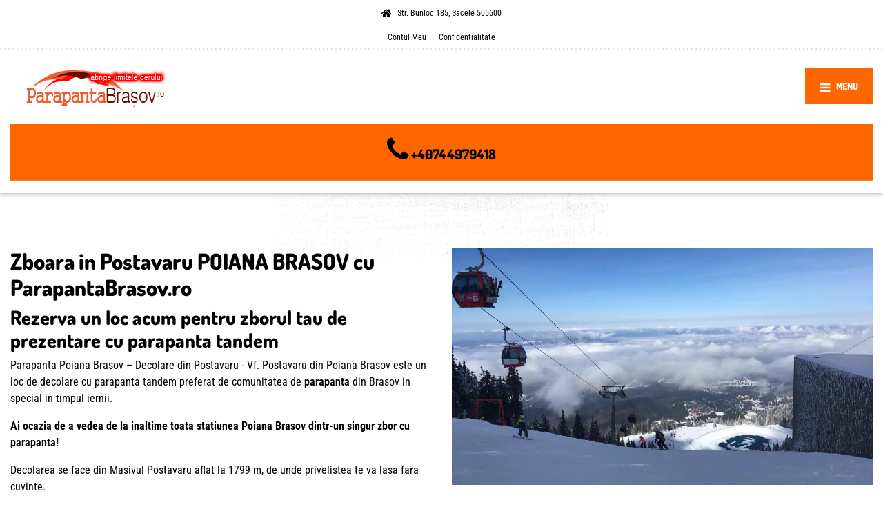

--- FILE ---
content_type: text/html; charset=UTF-8
request_url: https://parapantabrasov.ro/tandem-parapanta/parapanta-postavaru-poiana-brasov
body_size: 40935
content:

<!DOCTYPE html>
<html lang="ro-RO" class="no-js">
	<head>
		<meta charset="UTF-8" />
		<meta name="viewport" content="width=device-width, initial-scale=1.0" />
		
		<!-- Manifest added by SuperPWA - Progressive Web Apps Plugin For WordPress -->
<link rel="manifest" href="/superpwa-manifest.json">
<meta name="theme-color" content="#000000">
<meta name="mobile-web-app-capable" content="yes">
<meta name="apple-touch-fullscreen" content="yes">
<meta name="apple-mobile-web-app-title" content="ParapantaBrasov.ro">
<meta name="application-name" content="ParapantaBrasov.ro">
<meta name="apple-mobile-web-app-capable" content="yes">
<meta name="apple-mobile-web-app-status-bar-style" content="default">
<link rel="apple-touch-icon"  href="https://parapantabrasov.ro/wp-content/uploads/logo-pwa.png">
<link rel="apple-touch-icon" sizes="192x192" href="https://parapantabrasov.ro/wp-content/uploads/logo-pwa.png">
<link rel="apple-touch-startup-image" media="screen and (device-width: 320px) and (device-height: 568px) and (-webkit-device-pixel-ratio: 2) and (orientation: landscape)" href="https://parapantabrasov.ro/wp-content/uploads/superpwa-splashIcons/super_splash_screens/icon_1136x640.png"/>
<link rel="apple-touch-startup-image" media="screen and (device-width: 320px) and (device-height: 568px) and (-webkit-device-pixel-ratio: 2) and (orientation: portrait)" href="https://parapantabrasov.ro/wp-content/uploads/superpwa-splashIcons/super_splash_screens/icon_640x1136.png"/>
<link rel="apple-touch-startup-image" media="screen and (device-width: 414px) and (device-height: 896px) and (-webkit-device-pixel-ratio: 3) and (orientation: landscape)" href="https://parapantabrasov.ro/wp-content/uploads/superpwa-splashIcons/super_splash_screens/icon_2688x1242.png"/>
<link rel="apple-touch-startup-image" media="screen and (device-width: 414px) and (device-height: 896px) and (-webkit-device-pixel-ratio: 2) and (orientation: landscape)" href="https://parapantabrasov.ro/wp-content/uploads/superpwa-splashIcons/super_splash_screens/icon_1792x828.png"/>
<link rel="apple-touch-startup-image" media="screen and (device-width: 375px) and (device-height: 812px) and (-webkit-device-pixel-ratio: 3) and (orientation: portrait)" href="https://parapantabrasov.ro/wp-content/uploads/superpwa-splashIcons/super_splash_screens/icon_1125x2436.png"/>
<link rel="apple-touch-startup-image" media="screen and (device-width: 414px) and (device-height: 896px) and (-webkit-device-pixel-ratio: 2) and (orientation: portrait)" href="https://parapantabrasov.ro/wp-content/uploads/superpwa-splashIcons/super_splash_screens/icon_828x1792.png"/>
<link rel="apple-touch-startup-image" media="screen and (device-width: 375px) and (device-height: 812px) and (-webkit-device-pixel-ratio: 3) and (orientation: landscape)" href="https://parapantabrasov.ro/wp-content/uploads/superpwa-splashIcons/super_splash_screens/icon_2436x1125.png"/>
<link rel="apple-touch-startup-image" media="screen and (device-width: 414px) and (device-height: 736px) and (-webkit-device-pixel-ratio: 3) and (orientation: portrait)" href="https://parapantabrasov.ro/wp-content/uploads/superpwa-splashIcons/super_splash_screens/icon_1242x2208.png"/>
<link rel="apple-touch-startup-image" media="screen and (device-width: 414px) and (device-height: 736px) and (-webkit-device-pixel-ratio: 3) and (orientation: landscape)" href="https://parapantabrasov.ro/wp-content/uploads/superpwa-splashIcons/super_splash_screens/icon_2208x1242.png"/>
<link rel="apple-touch-startup-image" media="screen and (device-width: 375px) and (device-height: 667px) and (-webkit-device-pixel-ratio: 2) and (orientation: landscape)" href="https://parapantabrasov.ro/wp-content/uploads/superpwa-splashIcons/super_splash_screens/icon_1334x750.png"/>
<link rel="apple-touch-startup-image" media="screen and (device-width: 375px) and (device-height: 667px) and (-webkit-device-pixel-ratio: 2) and (orientation: portrait)" href="https://parapantabrasov.ro/wp-content/uploads/superpwa-splashIcons/super_splash_screens/icon_750x1334.png"/>
<link rel="apple-touch-startup-image" media="screen and (device-width: 1024px) and (device-height: 1366px) and (-webkit-device-pixel-ratio: 2) and (orientation: landscape)" href="https://parapantabrasov.ro/wp-content/uploads/superpwa-splashIcons/super_splash_screens/icon_2732x2048.png"/>
<link rel="apple-touch-startup-image" media="screen and (device-width: 1024px) and (device-height: 1366px) and (-webkit-device-pixel-ratio: 2) and (orientation: portrait)" href="https://parapantabrasov.ro/wp-content/uploads/superpwa-splashIcons/super_splash_screens/icon_2048x2732.png"/>
<link rel="apple-touch-startup-image" media="screen and (device-width: 834px) and (device-height: 1194px) and (-webkit-device-pixel-ratio: 2) and (orientation: landscape)" href="https://parapantabrasov.ro/wp-content/uploads/superpwa-splashIcons/super_splash_screens/icon_2388x1668.png"/>
<link rel="apple-touch-startup-image" media="screen and (device-width: 834px) and (device-height: 1194px) and (-webkit-device-pixel-ratio: 2) and (orientation: portrait)" href="https://parapantabrasov.ro/wp-content/uploads/superpwa-splashIcons/super_splash_screens/icon_1668x2388.png"/>
<link rel="apple-touch-startup-image" media="screen and (device-width: 834px) and (device-height: 1112px) and (-webkit-device-pixel-ratio: 2) and (orientation: landscape)" href="https://parapantabrasov.ro/wp-content/uploads/superpwa-splashIcons/super_splash_screens/icon_2224x1668.png"/>
<link rel="apple-touch-startup-image" media="screen and (device-width: 414px) and (device-height: 896px) and (-webkit-device-pixel-ratio: 3) and (orientation: portrait)" href="https://parapantabrasov.ro/wp-content/uploads/superpwa-splashIcons/super_splash_screens/icon_1242x2688.png"/>
<link rel="apple-touch-startup-image" media="screen and (device-width: 834px) and (device-height: 1112px) and (-webkit-device-pixel-ratio: 2) and (orientation: portrait)" href="https://parapantabrasov.ro/wp-content/uploads/superpwa-splashIcons/super_splash_screens/icon_1668x2224.png"/>
<link rel="apple-touch-startup-image" media="screen and (device-width: 768px) and (device-height: 1024px) and (-webkit-device-pixel-ratio: 2) and (orientation: portrait)" href="https://parapantabrasov.ro/wp-content/uploads/superpwa-splashIcons/super_splash_screens/icon_1536x2048.png"/>
<link rel="apple-touch-startup-image" media="screen and (device-width: 768px) and (device-height: 1024px) and (-webkit-device-pixel-ratio: 2) and (orientation: landscape)" href="https://parapantabrasov.ro/wp-content/uploads/superpwa-splashIcons/super_splash_screens/icon_2048x1536.png"/>
<!-- / SuperPWA.com -->
<title>Parapanta Poiana Brasov • Zbor Postavaru • ParapantaBrasov.ro</title><style id="wphb-used-css-page-1989">img:is([sizes=auto i],[sizes^="auto," i]){contain-intrinsic-size:3000px 1500px}.lazyload,.lazyloading{max-width:100%}:root{}@media (min-resolution:192dpi){:root{}}.wp-element-button{cursor:pointer}:root{--wp--preset--font-size--normal:16px;--wp--preset--font-size--huge:42px}:root .has-very-light-gray-background-color{background-color:#eee}:root .has-very-dark-gray-background-color{background-color:#313131}:root .has-very-light-gray-color{color:#eee}:root .has-very-dark-gray-color{color:#313131}:root .has-vivid-green-cyan-to-vivid-cyan-blue-gradient-background{background:linear-gradient(135deg,#00d084,#0693e3)}:root .has-purple-crush-gradient-background{background:linear-gradient(135deg,#34e2e4,#4721fb 50%,#ab1dfe)}:root .has-hazy-dawn-gradient-background{background:linear-gradient(135deg,#faaca8,#dad0ec)}:root .has-subdued-olive-gradient-background{background:linear-gradient(135deg,#fafae1,#67a671)}:root .has-atomic-cream-gradient-background{background:linear-gradient(135deg,#fdd79a,#004a59)}:root .has-nightshade-gradient-background{background:linear-gradient(135deg,#330968,#31cdcf)}:root .has-midnight-gradient-background{background:linear-gradient(135deg,#020381,#2874fc)}.has-regular-font-size{font-size:1em}.has-larger-font-size{font-size:2.625em}.has-normal-font-size{font-size:var(--wp--preset--font-size--normal)}.has-huge-font-size{font-size:var(--wp--preset--font-size--huge)}.has-text-align-center{text-align:center}.has-text-align-left{text-align:left}.has-text-align-right{text-align:right}#end-resizable-editor-section{display:none}.aligncenter{clear:both}.items-justified-left{justify-content:flex-start}.items-justified-center{justify-content:center}.items-justified-right{justify-content:flex-end}.items-justified-space-between{justify-content:space-between}.screen-reader-text{border:0;clip-path:inset(50%);height:1px;margin:-1px;overflow:hidden;padding:0;position:absolute;width:1px;word-wrap:normal!important}.screen-reader-text:focus{background-color:#ddd;clip-path:none;color:#444;display:block;font-size:1em;height:auto;left:5px;line-height:normal;padding:15px 23px 14px;text-decoration:none;top:5px;width:auto;z-index:100000}html :where(.has-border-color){border-style:solid}html :where([style*=border-top-color]){border-top-style:solid}html :where([style*=border-right-color]){border-right-style:solid}html :where([style*=border-bottom-color]){border-bottom-style:solid}html :where([style*=border-left-color]){border-left-style:solid}html :where([style*=border-width]){border-style:solid}html :where([style*=border-top-width]){border-top-style:solid}html :where([style*=border-right-width]){border-right-style:solid}html :where([style*=border-bottom-width]){border-bottom-style:solid}html :where([style*=border-left-width]){border-left-style:solid}html :where(img[class*=wp-image-]){height:auto;max-width:100%}html :where(.is-position-sticky){}@media screen and (max-width:600px){html :where(.is-position-sticky){}}/*! This file is auto-generated */.wp-block-button__link{color:#fff;background-color:#32373c;border-radius:9999px;box-shadow:none;text-decoration:none;padding:calc(.667em + 2px) calc(1.333em + 2px);font-size:1.125em}.wp-block-file__button{background:#32373c;color:#fff;text-decoration:none}.panel-grid.panel-has-style>.panel-row-style,.panel-grid.panel-no-style{display:flex;-ms-flex-wrap:wrap;flex-wrap:nowrap;-ms-justify-content:space-between;justify-content:space-between}.panel-grid-cell{-ms-box-sizing:border-box;box-sizing:border-box}.panel-grid-cell .so-panel{zoom:1}.panel-grid-cell .so-panel:before{content:"";display:block}.panel-grid-cell .so-panel:after{content:"";display:table;clear:both}.panel-grid-cell .panel-last-child{margin-bottom:0}.panel-grid-cell .widget-title{margin-top:0}body.siteorigin-panels-before-js:not(.siteorigin-panels-css-container){overflow-x:hidden}.so-widget-sow-image-default-8b5b6f678277-1989 .sow-image-container{display:flex;align-items:flex-start}.so-widget-sow-image-default-8b5b6f678277-1989 .sow-image-container>a{display:inline-block;max-width:100%}@media screen and (-ms-high-contrast:active),screen and (-ms-high-contrast:none){.so-widget-sow-image-default-8b5b6f678277-1989 .sow-image-container>a{display:flex}}.so-widget-sow-image-default-8b5b6f678277-1989 .sow-image-container .so-widget-image{display:block;height:auto;max-width:100%}.so-widget-sow-google-map-default-873fc5f91d14-1989 .sow-google-map-canvas{height:350px}.so-widget-sow-google-map-default-873fc5f91d14-1989 .sow-google-map-canvas img{border-radius:0;box-shadow:none;line-height:normal;max-width:none;zoom:normal}.so-widget-sow-google-map-default-873fc5f91d14-1989 .sow-google-map-canvas div:not(.gm-style-iw-t):not(.gm-style-iw){position:initial}body .extendedwopts-show{display:none}@media screen and (min-width:1181px){body .extendedwopts-show.extendedwopts-desktop{display:block}}@media screen and (max-width:1024px) and (orientation:Portrait){body .extendedwopts-show.extendedwopts-tablet{display:block}}@media screen and (max-width:1180px) and (orientation:landscape){body .extendedwopts-show.extendedwopts-tablet{display:block}}@media screen and (max-width:767px) and (orientation:Portrait){body .extendedwopts-show.extendedwopts-tablet:not(.extendedwopts-mobile){display:none!important}body .extendedwopts-show.extendedwopts-mobile{display:block}}@media screen and (max-width:991px) and (orientation:landscape){body .extendedwopts-show.extendedwopts-tablet:not(.extendedwopts-mobile){display:none!important}body .extendedwopts-show.extendedwopts-mobile{display:block}}:root{--wc-red:#a00}.woocommerce .woocommerce-error .button,.woocommerce .woocommerce-info .button,.woocommerce .woocommerce-message .button,.woocommerce-page .woocommerce-error .button,.woocommerce-page .woocommerce-info .button,.woocommerce-page .woocommerce-message .button{float:right}.woocommerce img,.woocommerce-page img{max-width:100%;height:auto}.woocommerce #content div.product div.images,.woocommerce div.product div.images,.woocommerce-page #content div.product div.images,.woocommerce-page div.product div.images{float:left;width:48%}.woocommerce #content div.product div.summary,.woocommerce div.product div.summary,.woocommerce-page #content div.product div.summary,.woocommerce-page div.product div.summary{float:right;clear:none;width:48%}.woocommerce ul.products,.woocommerce-page ul.products{clear:both}.woocommerce ul.products:after,.woocommerce ul.products:before,.woocommerce-page ul.products:after,.woocommerce-page ul.products:before{content:" ";display:table}.woocommerce ul.products:after,.woocommerce-page ul.products:after{clear:both}.woocommerce ul.products li.product,.woocommerce-page ul.products li.product{float:left;width:22.05%;margin:0 3.8% 2.992em 0;padding:0;position:relative}.woocommerce form .form-row:after,.woocommerce form .form-row:before,.woocommerce-page form .form-row:after,.woocommerce-page form .form-row:before{content:" ";display:table}.woocommerce form .form-row:after,.woocommerce-page form .form-row:after{clear:both}.woocommerce form .form-row label,.woocommerce-page form .form-row label{display:block}.woocommerce form .form-row label.checkbox,.woocommerce-page form .form-row label.checkbox{display:inline}.woocommerce #payment #place_order,.woocommerce-page #payment #place_order{float:right}:root{--wc-red:#a00}.woocommerce #content div.product div.images,.woocommerce #content div.product div.summary,.woocommerce div.product div.images,.woocommerce div.product div.summary,.woocommerce-page #content div.product div.images,.woocommerce-page #content div.product div.summary,.woocommerce-page div.product div.images,.woocommerce-page div.product div.summary{float:none;width:100%}.woocommerce #payment #place_order,.woocommerce-page #payment #place_order{float:none;width:100%;box-sizing:border-box;margin-bottom:1em}:root{--wc-red:#a00}@keyframes spin{100%{transform:rotate(360deg)}}@font-face{font-display: swap;font-family:WooCommerce;src:url("https://parapantabrasov.ro/wp-content/plugins/woocommerce/assets/fonts/WooCommerce.woff2") format("woff2"),url("https://parapantabrasov.ro/wp-content/plugins/woocommerce/assets/fonts/WooCommerce.woff") format("woff"),url("https://parapantabrasov.ro/wp-content/plugins/woocommerce/assets/fonts/WooCommerce.ttf") format("truetype");font-weight:400;font-style:normal}.woocommerce form .form-row{margin:0 0 6px;padding:3px}.woocommerce form .form-row [placeholder]:focus::-webkit-input-placeholder{opacity:0;-webkit-transition:opacity .5s .5s;transition:opacity .5s .5s}.woocommerce form .form-row label{line-height:2}.woocommerce form .form-row label.hidden{visibility:hidden}.woocommerce form .form-row .required{color:var(--wc-red);visibility:hidden;font-weight:700;text-decoration:none;border:0!important}.woocommerce form .form-row ::-webkit-input-placeholder{line-height:normal}.woocommerce form .form-row :-moz-placeholder{line-height:normal}.woocommerce form .form-row :-ms-input-placeholder{line-height:normal}.screen-reader-text{clip:rect(1px,1px,1px,1px);width:1px;height:1px;overflow:hidden;word-wrap:normal!important;position:absolute!important}.clear{clear:both}.woocommerce div.product{margin-bottom:0;position:relative}.woocommerce div.product div.images{margin-bottom:2em}.woocommerce div.product div.images img{width:100%;height:auto;box-shadow:none;display:block}.woocommerce div.product div.images.woocommerce-product-gallery{position:relative}.woocommerce div.product div.summary{margin-bottom:2em}.woocommerce div.product p.cart{margin-bottom:2em}.woocommerce div.product p.cart:after,.woocommerce div.product p.cart:before{content:" ";display:table}.woocommerce div.product p.cart:after{clear:both}.woocommerce div.product form.cart{margin-bottom:2em}.woocommerce div.product form.cart:after,.woocommerce div.product form.cart:before{content:" ";display:table}.woocommerce div.product form.cart:after{clear:both}.woocommerce div.product form.cart .button{vertical-align:middle;float:left}.woocommerce .products ul,.woocommerce ul.products{clear:both;margin:0 0 1em;padding:0;list-style:none}.woocommerce .products ul:after,.woocommerce .products ul:before,.woocommerce ul.products:after,.woocommerce ul.products:before{content:" ";display:table}.woocommerce .products ul:after,.woocommerce ul.products:after{clear:both}.woocommerce .products ul li,.woocommerce ul.products li{list-style:none}.woocommerce ul.products li.product h3{margin:0;padding:.5em 0;font-size:1em}.woocommerce ul.products li.product a{text-decoration:none}.woocommerce ul.products li.product a img{width:100%;height:auto;box-shadow:none;margin:0 0 1em;display:block}.woocommerce ul.products li.product strong{display:block}.woocommerce ul.products li.product .button{margin-top:1em;display:inline-block}.woocommerce ul.products li.product .price{margin-bottom:.5em;font-size:.857em;font-weight:400;display:block}.woocommerce nav.woocommerce-pagination{text-align:center}.woocommerce nav.woocommerce-pagination ul{white-space:nowrap;clear:both;border:1px solid #cfc8d8;border-right:0;margin:1px;padding:0;display:inline-block}.woocommerce nav.woocommerce-pagination ul li{float:left;border-right:1px solid #cfc8d8;margin:0;padding:0;display:inline;overflow:hidden}.woocommerce nav.woocommerce-pagination ul li a,.woocommerce nav.woocommerce-pagination ul li span{min-width:1em;margin:0;padding:.5em;font-size:1em;font-weight:400;line-height:1;text-decoration:none;display:block}.woocommerce nav.woocommerce-pagination ul li a:focus,.woocommerce nav.woocommerce-pagination ul li a:hover,.woocommerce nav.woocommerce-pagination ul li span.current{color:#816f98;background:#e9e6ed}.woocommerce .cart .button,.woocommerce .cart input.button{float:none}.woocommerce #review_form #respond{background:0 0;border:0;width:auto;margin:0;padding:0;position:static}.woocommerce #review_form #respond:after,.woocommerce #review_form #respond:before{content:" ";display:table}.woocommerce #review_form #respond:after{clear:both}.woocommerce #review_form #respond p{margin:0 0 10px}.woocommerce :where(.wc_bis_form__input,.wc_bis_form__button){padding:.9rem 1.1rem;line-height:1}.woocommerce .widget_price_filter .ui-slider{text-align:left;margin-left:.5em;margin-right:.5em;position:relative}.woocommerce .widget_price_filter .ui-slider .ui-slider-handle{z-index:2;cursor:ew-resize;background-color:#7f54b3;border-radius:1em;outline:0;width:1em;height:1em;margin-left:-.5em;position:absolute;top:-.3em}.woocommerce .widget_price_filter .ui-slider .ui-slider-range{z-index:1;background-color:#7f54b3;border:0;border-radius:1em;font-size:.7em;display:block;position:absolute}.woocommerce:where(body:not(.woocommerce-block-theme-has-button-styles)) #respond input#submit,.woocommerce:where(body:not(.woocommerce-block-theme-has-button-styles)) a.button,.woocommerce:where(body:not(.woocommerce-block-theme-has-button-styles)) button.button,.woocommerce:where(body:not(.woocommerce-block-theme-has-button-styles)) input.button,:where(body:not(.woocommerce-block-theme-has-button-styles)):where(:not(.edit-post-visual-editor)) .woocommerce #respond input#submit,:where(body:not(.woocommerce-block-theme-has-button-styles)):where(:not(.edit-post-visual-editor)) .woocommerce a.button,:where(body:not(.woocommerce-block-theme-has-button-styles)):where(:not(.edit-post-visual-editor)) .woocommerce button.button,:where(body:not(.woocommerce-block-theme-has-button-styles)):where(:not(.edit-post-visual-editor)) .woocommerce input.button{cursor:pointer;color:#515151;box-shadow:none;text-shadow:none;background-color:#e9e6ed;background-image:none;border:0;border-radius:3px;margin:0;padding:.618em 1em;font-size:100%;font-weight:700;line-height:1;text-decoration:none;display:inline-block;position:relative;left:auto;overflow:visible}.woocommerce:where(body:not(.woocommerce-block-theme-has-button-styles)) #respond input#submit.loading,.woocommerce:where(body:not(.woocommerce-block-theme-has-button-styles)) a.button.loading,.woocommerce:where(body:not(.woocommerce-block-theme-has-button-styles)) button.button.loading,.woocommerce:where(body:not(.woocommerce-block-theme-has-button-styles)) input.button.loading,:where(body:not(.woocommerce-block-theme-has-button-styles)):where(:not(.edit-post-visual-editor)) .woocommerce #respond input#submit.loading,:where(body:not(.woocommerce-block-theme-has-button-styles)):where(:not(.edit-post-visual-editor)) .woocommerce a.button.loading,:where(body:not(.woocommerce-block-theme-has-button-styles)):where(:not(.edit-post-visual-editor)) .woocommerce button.button.loading,:where(body:not(.woocommerce-block-theme-has-button-styles)):where(:not(.edit-post-visual-editor)) .woocommerce input.button.loading{opacity:.25;padding-right:2.618em}.woocommerce:where(body:not(.woocommerce-block-theme-has-button-styles)) #respond input#submit.loading:after,.woocommerce:where(body:not(.woocommerce-block-theme-has-button-styles)) a.button.loading:after,.woocommerce:where(body:not(.woocommerce-block-theme-has-button-styles)) button.button.loading:after,.woocommerce:where(body:not(.woocommerce-block-theme-has-button-styles)) input.button.loading:after,:where(body:not(.woocommerce-block-theme-has-button-styles)):where(:not(.edit-post-visual-editor)) .woocommerce #respond input#submit.loading:after,:where(body:not(.woocommerce-block-theme-has-button-styles)):where(:not(.edit-post-visual-editor)) .woocommerce a.button.loading:after,:where(body:not(.woocommerce-block-theme-has-button-styles)):where(:not(.edit-post-visual-editor)) .woocommerce button.button.loading:after,:where(body:not(.woocommerce-block-theme-has-button-styles)):where(:not(.edit-post-visual-editor)) .woocommerce input.button.loading:after{content:"";vertical-align:top;font-family:WooCommerce;font-weight:400;animation:2s linear infinite spin;position:absolute;top:.618em;right:1em}.woocommerce:where(body:not(.woocommerce-block-theme-has-button-styles)) #respond input#submit.added:after,.woocommerce:where(body:not(.woocommerce-block-theme-has-button-styles)) a.button.added:after,.woocommerce:where(body:not(.woocommerce-block-theme-has-button-styles)) button.button.added:after,.woocommerce:where(body:not(.woocommerce-block-theme-has-button-styles)) input.button.added:after,:where(body:not(.woocommerce-block-theme-has-button-styles)):where(:not(.edit-post-visual-editor)) .woocommerce #respond input#submit.added:after,:where(body:not(.woocommerce-block-theme-has-button-styles)):where(:not(.edit-post-visual-editor)) .woocommerce a.button.added:after,:where(body:not(.woocommerce-block-theme-has-button-styles)):where(:not(.edit-post-visual-editor)) .woocommerce button.button.added:after,:where(body:not(.woocommerce-block-theme-has-button-styles)):where(:not(.edit-post-visual-editor)) .woocommerce input.button.added:after{content:"";vertical-align:bottom;margin-left:.53em;font-family:WooCommerce}.woocommerce:where(body:not(.woocommerce-block-theme-has-button-styles)) #respond input#submit:hover,.woocommerce:where(body:not(.woocommerce-block-theme-has-button-styles)) a.button:hover,.woocommerce:where(body:not(.woocommerce-block-theme-has-button-styles)) button.button:hover,.woocommerce:where(body:not(.woocommerce-block-theme-has-button-styles)) input.button:hover,:where(body:not(.woocommerce-block-theme-has-button-styles)):where(:not(.edit-post-visual-editor)) .woocommerce #respond input#submit:hover,:where(body:not(.woocommerce-block-theme-has-button-styles)):where(:not(.edit-post-visual-editor)) .woocommerce a.button:hover,:where(body:not(.woocommerce-block-theme-has-button-styles)):where(:not(.edit-post-visual-editor)) .woocommerce button.button:hover,:where(body:not(.woocommerce-block-theme-has-button-styles)):where(:not(.edit-post-visual-editor)) .woocommerce input.button:hover{color:#515151;background-color:#dcd7e2;background-image:none;text-decoration:none}.woocommerce:where(body:not(.woocommerce-block-theme-has-button-styles)) #respond input#submit.alt,.woocommerce:where(body:not(.woocommerce-block-theme-has-button-styles)) a.button.alt,.woocommerce:where(body:not(.woocommerce-block-theme-has-button-styles)) button.button.alt,.woocommerce:where(body:not(.woocommerce-block-theme-has-button-styles)) input.button.alt,:where(body:not(.woocommerce-block-theme-has-button-styles)):where(:not(.edit-post-visual-editor)) .woocommerce #respond input#submit.alt,:where(body:not(.woocommerce-block-theme-has-button-styles)):where(:not(.edit-post-visual-editor)) .woocommerce a.button.alt,:where(body:not(.woocommerce-block-theme-has-button-styles)):where(:not(.edit-post-visual-editor)) .woocommerce button.button.alt,:where(body:not(.woocommerce-block-theme-has-button-styles)):where(:not(.edit-post-visual-editor)) .woocommerce input.button.alt{color:#fff;-webkit-font-smoothing:antialiased;background-color:#7f54b3}.woocommerce:where(body:not(.woocommerce-block-theme-has-button-styles)) #respond input#submit.alt:hover,.woocommerce:where(body:not(.woocommerce-block-theme-has-button-styles)) a.button.alt:hover,.woocommerce:where(body:not(.woocommerce-block-theme-has-button-styles)) button.button.alt:hover,.woocommerce:where(body:not(.woocommerce-block-theme-has-button-styles)) input.button.alt:hover,:where(body:not(.woocommerce-block-theme-has-button-styles)):where(:not(.edit-post-visual-editor)) .woocommerce #respond input#submit.alt:hover,:where(body:not(.woocommerce-block-theme-has-button-styles)):where(:not(.edit-post-visual-editor)) .woocommerce a.button.alt:hover,:where(body:not(.woocommerce-block-theme-has-button-styles)):where(:not(.edit-post-visual-editor)) .woocommerce button.button.alt:hover,:where(body:not(.woocommerce-block-theme-has-button-styles)):where(:not(.edit-post-visual-editor)) .woocommerce input.button.alt:hover{color:#fff;background-color:#7249a4}.woocommerce:where(body:not(.woocommerce-block-theme-has-button-styles)) #respond input#submit.alt.disabled,.woocommerce:where(body:not(.woocommerce-block-theme-has-button-styles)) #respond input#submit.alt.disabled:hover,.woocommerce:where(body:not(.woocommerce-block-theme-has-button-styles)) #respond input#submit.alt:disabled,.woocommerce:where(body:not(.woocommerce-block-theme-has-button-styles)) #respond input#submit.alt:disabled:hover,.woocommerce:where(body:not(.woocommerce-block-theme-has-button-styles)) #respond input#submit.alt:disabled[disabled],.woocommerce:where(body:not(.woocommerce-block-theme-has-button-styles)) #respond input#submit.alt:disabled[disabled]:hover,.woocommerce:where(body:not(.woocommerce-block-theme-has-button-styles)) a.button.alt.disabled,.woocommerce:where(body:not(.woocommerce-block-theme-has-button-styles)) a.button.alt.disabled:hover,.woocommerce:where(body:not(.woocommerce-block-theme-has-button-styles)) a.button.alt:disabled,.woocommerce:where(body:not(.woocommerce-block-theme-has-button-styles)) a.button.alt:disabled:hover,.woocommerce:where(body:not(.woocommerce-block-theme-has-button-styles)) a.button.alt:disabled[disabled],.woocommerce:where(body:not(.woocommerce-block-theme-has-button-styles)) a.button.alt:disabled[disabled]:hover,.woocommerce:where(body:not(.woocommerce-block-theme-has-button-styles)) button.button.alt.disabled,.woocommerce:where(body:not(.woocommerce-block-theme-has-button-styles)) button.button.alt.disabled:hover,.woocommerce:where(body:not(.woocommerce-block-theme-has-button-styles)) button.button.alt:disabled,.woocommerce:where(body:not(.woocommerce-block-theme-has-button-styles)) button.button.alt:disabled:hover,.woocommerce:where(body:not(.woocommerce-block-theme-has-button-styles)) button.button.alt:disabled[disabled],.woocommerce:where(body:not(.woocommerce-block-theme-has-button-styles)) button.button.alt:disabled[disabled]:hover,.woocommerce:where(body:not(.woocommerce-block-theme-has-button-styles)) input.button.alt.disabled,.woocommerce:where(body:not(.woocommerce-block-theme-has-button-styles)) input.button.alt.disabled:hover,.woocommerce:where(body:not(.woocommerce-block-theme-has-button-styles)) input.button.alt:disabled,.woocommerce:where(body:not(.woocommerce-block-theme-has-button-styles)) input.button.alt:disabled:hover,.woocommerce:where(body:not(.woocommerce-block-theme-has-button-styles)) input.button.alt:disabled[disabled],.woocommerce:where(body:not(.woocommerce-block-theme-has-button-styles)) input.button.alt:disabled[disabled]:hover,:where(body:not(.woocommerce-block-theme-has-button-styles)):where(:not(.edit-post-visual-editor)) .woocommerce #respond input#submit.alt.disabled,:where(body:not(.woocommerce-block-theme-has-button-styles)):where(:not(.edit-post-visual-editor)) .woocommerce #respond input#submit.alt.disabled:hover,:where(body:not(.woocommerce-block-theme-has-button-styles)):where(:not(.edit-post-visual-editor)) .woocommerce #respond input#submit.alt:disabled,:where(body:not(.woocommerce-block-theme-has-button-styles)):where(:not(.edit-post-visual-editor)) .woocommerce #respond input#submit.alt:disabled:hover,:where(body:not(.woocommerce-block-theme-has-button-styles)):where(:not(.edit-post-visual-editor)) .woocommerce #respond input#submit.alt:disabled[disabled],:where(body:not(.woocommerce-block-theme-has-button-styles)):where(:not(.edit-post-visual-editor)) .woocommerce #respond input#submit.alt:disabled[disabled]:hover,:where(body:not(.woocommerce-block-theme-has-button-styles)):where(:not(.edit-post-visual-editor)) .woocommerce a.button.alt.disabled,:where(body:not(.woocommerce-block-theme-has-button-styles)):where(:not(.edit-post-visual-editor)) .woocommerce a.button.alt.disabled:hover,:where(body:not(.woocommerce-block-theme-has-button-styles)):where(:not(.edit-post-visual-editor)) .woocommerce a.button.alt:disabled,:where(body:not(.woocommerce-block-theme-has-button-styles)):where(:not(.edit-post-visual-editor)) .woocommerce a.button.alt:disabled:hover,:where(body:not(.woocommerce-block-theme-has-button-styles)):where(:not(.edit-post-visual-editor)) .woocommerce a.button.alt:disabled[disabled],:where(body:not(.woocommerce-block-theme-has-button-styles)):where(:not(.edit-post-visual-editor)) .woocommerce a.button.alt:disabled[disabled]:hover,:where(body:not(.woocommerce-block-theme-has-button-styles)):where(:not(.edit-post-visual-editor)) .woocommerce button.button.alt.disabled,:where(body:not(.woocommerce-block-theme-has-button-styles)):where(:not(.edit-post-visual-editor)) .woocommerce button.button.alt.disabled:hover,:where(body:not(.woocommerce-block-theme-has-button-styles)):where(:not(.edit-post-visual-editor)) .woocommerce button.button.alt:disabled,:where(body:not(.woocommerce-block-theme-has-button-styles)):where(:not(.edit-post-visual-editor)) .woocommerce button.button.alt:disabled:hover,:where(body:not(.woocommerce-block-theme-has-button-styles)):where(:not(.edit-post-visual-editor)) .woocommerce button.button.alt:disabled[disabled],:where(body:not(.woocommerce-block-theme-has-button-styles)):where(:not(.edit-post-visual-editor)) .woocommerce button.button.alt:disabled[disabled]:hover,:where(body:not(.woocommerce-block-theme-has-button-styles)):where(:not(.edit-post-visual-editor)) .woocommerce input.button.alt.disabled,:where(body:not(.woocommerce-block-theme-has-button-styles)):where(:not(.edit-post-visual-editor)) .woocommerce input.button.alt.disabled:hover,:where(body:not(.woocommerce-block-theme-has-button-styles)):where(:not(.edit-post-visual-editor)) .woocommerce input.button.alt:disabled,:where(body:not(.woocommerce-block-theme-has-button-styles)):where(:not(.edit-post-visual-editor)) .woocommerce input.button.alt:disabled:hover,:where(body:not(.woocommerce-block-theme-has-button-styles)):where(:not(.edit-post-visual-editor)) .woocommerce input.button.alt:disabled[disabled],:where(body:not(.woocommerce-block-theme-has-button-styles)):where(:not(.edit-post-visual-editor)) .woocommerce input.button.alt:disabled[disabled]:hover{color:#fff;background-color:#7f54b3}.woocommerce:where(body:not(.woocommerce-block-theme-has-button-styles)) #respond input#submit.disabled,.woocommerce:where(body:not(.woocommerce-block-theme-has-button-styles)) #respond input#submit:disabled,.woocommerce:where(body:not(.woocommerce-block-theme-has-button-styles)) #respond input#submit:disabled[disabled],.woocommerce:where(body:not(.woocommerce-block-theme-has-button-styles)) a.button.disabled,.woocommerce:where(body:not(.woocommerce-block-theme-has-button-styles)) a.button:disabled,.woocommerce:where(body:not(.woocommerce-block-theme-has-button-styles)) a.button:disabled[disabled],.woocommerce:where(body:not(.woocommerce-block-theme-has-button-styles)) button.button.disabled,.woocommerce:where(body:not(.woocommerce-block-theme-has-button-styles)) button.button:disabled,.woocommerce:where(body:not(.woocommerce-block-theme-has-button-styles)) button.button:disabled[disabled],.woocommerce:where(body:not(.woocommerce-block-theme-has-button-styles)) input.button.disabled,.woocommerce:where(body:not(.woocommerce-block-theme-has-button-styles)) input.button:disabled,.woocommerce:where(body:not(.woocommerce-block-theme-has-button-styles)) input.button:disabled[disabled],:where(body:not(.woocommerce-block-theme-has-button-styles)):where(:not(.edit-post-visual-editor)) .woocommerce #respond input#submit.disabled,:where(body:not(.woocommerce-block-theme-has-button-styles)):where(:not(.edit-post-visual-editor)) .woocommerce #respond input#submit:disabled,:where(body:not(.woocommerce-block-theme-has-button-styles)):where(:not(.edit-post-visual-editor)) .woocommerce #respond input#submit:disabled[disabled],:where(body:not(.woocommerce-block-theme-has-button-styles)):where(:not(.edit-post-visual-editor)) .woocommerce a.button.disabled,:where(body:not(.woocommerce-block-theme-has-button-styles)):where(:not(.edit-post-visual-editor)) .woocommerce a.button:disabled,:where(body:not(.woocommerce-block-theme-has-button-styles)):where(:not(.edit-post-visual-editor)) .woocommerce a.button:disabled[disabled],:where(body:not(.woocommerce-block-theme-has-button-styles)):where(:not(.edit-post-visual-editor)) .woocommerce button.button.disabled,:where(body:not(.woocommerce-block-theme-has-button-styles)):where(:not(.edit-post-visual-editor)) .woocommerce button.button:disabled,:where(body:not(.woocommerce-block-theme-has-button-styles)):where(:not(.edit-post-visual-editor)) .woocommerce button.button:disabled[disabled],:where(body:not(.woocommerce-block-theme-has-button-styles)):where(:not(.edit-post-visual-editor)) .woocommerce input.button.disabled,:where(body:not(.woocommerce-block-theme-has-button-styles)):where(:not(.edit-post-visual-editor)) .woocommerce input.button:disabled,:where(body:not(.woocommerce-block-theme-has-button-styles)):where(:not(.edit-post-visual-editor)) .woocommerce input.button:disabled[disabled]{color:inherit;cursor:not-allowed;opacity:.5;padding:.618em 1em}.woocommerce:where(body:not(.woocommerce-block-theme-has-button-styles)) #respond input#submit.disabled:hover,.woocommerce:where(body:not(.woocommerce-block-theme-has-button-styles)) #respond input#submit:disabled:hover,.woocommerce:where(body:not(.woocommerce-block-theme-has-button-styles)) #respond input#submit:disabled[disabled]:hover,.woocommerce:where(body:not(.woocommerce-block-theme-has-button-styles)) a.button.disabled:hover,.woocommerce:where(body:not(.woocommerce-block-theme-has-button-styles)) a.button:disabled:hover,.woocommerce:where(body:not(.woocommerce-block-theme-has-button-styles)) a.button:disabled[disabled]:hover,.woocommerce:where(body:not(.woocommerce-block-theme-has-button-styles)) button.button.disabled:hover,.woocommerce:where(body:not(.woocommerce-block-theme-has-button-styles)) button.button:disabled:hover,.woocommerce:where(body:not(.woocommerce-block-theme-has-button-styles)) button.button:disabled[disabled]:hover,.woocommerce:where(body:not(.woocommerce-block-theme-has-button-styles)) input.button.disabled:hover,.woocommerce:where(body:not(.woocommerce-block-theme-has-button-styles)) input.button:disabled:hover,.woocommerce:where(body:not(.woocommerce-block-theme-has-button-styles)) input.button:disabled[disabled]:hover,:where(body:not(.woocommerce-block-theme-has-button-styles)):where(:not(.edit-post-visual-editor)) .woocommerce #respond input#submit.disabled:hover,:where(body:not(.woocommerce-block-theme-has-button-styles)):where(:not(.edit-post-visual-editor)) .woocommerce #respond input#submit:disabled:hover,:where(body:not(.woocommerce-block-theme-has-button-styles)):where(:not(.edit-post-visual-editor)) .woocommerce #respond input#submit:disabled[disabled]:hover,:where(body:not(.woocommerce-block-theme-has-button-styles)):where(:not(.edit-post-visual-editor)) .woocommerce a.button.disabled:hover,:where(body:not(.woocommerce-block-theme-has-button-styles)):where(:not(.edit-post-visual-editor)) .woocommerce a.button:disabled:hover,:where(body:not(.woocommerce-block-theme-has-button-styles)):where(:not(.edit-post-visual-editor)) .woocommerce a.button:disabled[disabled]:hover,:where(body:not(.woocommerce-block-theme-has-button-styles)):where(:not(.edit-post-visual-editor)) .woocommerce button.button.disabled:hover,:where(body:not(.woocommerce-block-theme-has-button-styles)):where(:not(.edit-post-visual-editor)) .woocommerce button.button:disabled:hover,:where(body:not(.woocommerce-block-theme-has-button-styles)):where(:not(.edit-post-visual-editor)) .woocommerce button.button:disabled[disabled]:hover,:where(body:not(.woocommerce-block-theme-has-button-styles)):where(:not(.edit-post-visual-editor)) .woocommerce input.button.disabled:hover,:where(body:not(.woocommerce-block-theme-has-button-styles)):where(:not(.edit-post-visual-editor)) .woocommerce input.button:disabled:hover,:where(body:not(.woocommerce-block-theme-has-button-styles)):where(:not(.edit-post-visual-editor)) .woocommerce input.button:disabled[disabled]:hover{color:inherit;background-color:#e9e6ed}.woocommerce:where(body:not(.woocommerce-uses-block-theme)) div.product p.price,.woocommerce:where(body:not(.woocommerce-uses-block-theme)) div.product span.price{color:#958e09;font-size:1.25em}.woocommerce:where(body:not(.woocommerce-uses-block-theme)) ul.products li.product .price{color:#958e09}.woocommerce-error,.woocommerce-info,.woocommerce-message{color:#515151;word-wrap:break-word;background-color:#f6f5f8;border-top:3px solid #720eec;width:auto;margin:0 0 2em;padding:1em 2em 1em 3.5em;list-style:none;position:relative}.woocommerce-error:after,.woocommerce-error:before,.woocommerce-info:after,.woocommerce-info:before,.woocommerce-message:after,.woocommerce-message:before{content:" ";display:table}.woocommerce-error:after,.woocommerce-info:after,.woocommerce-message:after{clear:both}.woocommerce-error:before,.woocommerce-info:before,.woocommerce-message:before{content:"";content:""/"";font-family:WooCommerce;display:inline-block;position:absolute;top:1em;left:1.5em}.woocommerce-error .button,.woocommerce-info .button,.woocommerce-message .button{float:right}.woocommerce-error li,.woocommerce-info li,.woocommerce-message li{margin-left:0!important;padding-left:0!important;list-style:none!important}.woocommerce-message{border-top-color:#8fae1b}.woocommerce-message:before{content:"";color:#8fae1b}.woocommerce-info{border-top-color:#1e85be}.woocommerce-info:before{color:#1e85be}.woocommerce-error{border-top-color:#b81c23}.woocommerce-error:before{content:"";color:#b81c23}.woocommerce-cart .wc-proceed-to-checkout{padding:1em 0}.woocommerce-cart .wc-proceed-to-checkout:after,.woocommerce-cart .wc-proceed-to-checkout:before{content:" ";display:table}.woocommerce-cart .wc-proceed-to-checkout:after{clear:both}.woocommerce-cart .wc-proceed-to-checkout a.checkout-button{text-align:center;margin-bottom:1em;padding:1em;font-size:1.25em;display:block}.woocommerce-cart #payment{background:#816e9924;border-radius:5px}.woocommerce-cart #payment div.form-row{padding:1em}.woocommerce form .form-row .required{visibility:visible}:root{}*,:after,:before{box-sizing:border-box}html{-webkit-text-size-adjust:100%;-webkit-tap-highlight-color:#0000;font-family:sans-serif;line-height:1.15}article,figure,footer,header,main,nav{display:block}body{color:#888;text-align:left;background-color:#fff;margin:0;font-family:Roboto Condensed,Helvetica,Arial,sans-serif;font-size:1rem;font-weight:400;line-height:1.5}hr{box-sizing:content-box;height:0;overflow:visible}h1,h2,h3,h4,h5,h6{margin-top:0;margin-bottom:.5rem}p{margin-top:0;margin-bottom:1rem}address{font-style:normal;line-height:inherit}address,dl,ul{margin-bottom:1rem}dl,ul{margin-top:0}ul ul{margin-bottom:0}strong{font-weight:bolder}a{color:#5897cc;background-color:#0000;text-decoration:none}a:hover{color:#3271a5;text-decoration:underline}a:not([href]):not([class]),a:not([href]):not([class]):hover{color:inherit;text-decoration:none}code{font-family:SFMono-Regular,Menlo,Monaco,Consolas,Liberation Mono,Courier New,monospace;font-size:1em}figure{margin:0 0 1rem}img{border-style:none}img,svg{vertical-align:middle}svg{overflow:hidden}caption{color:#6c757d;text-align:left;caption-side:bottom;padding-top:.75rem;padding-bottom:.75rem}th{text-align:inherit;text-align:-webkit-match-parent}label{margin-bottom:.5rem;display:inline-block}button{border-radius:0}button:focus:not(:focus-visible){outline:0}button,input{font-family:inherit;font-size:inherit;line-height:inherit;margin:0}button,input{overflow:visible}button{text-transform:none}[role=button]{cursor:pointer}[type=button],[type=submit],button{-webkit-appearance:button}[type=button]:not(:disabled),[type=submit]:not(:disabled),button:not(:disabled){cursor:pointer}[type=button]::-moz-focus-inner,[type=submit]::-moz-focus-inner,button::-moz-focus-inner{border-style:none;padding:0}input[type=checkbox]{box-sizing:border-box;padding:0}[type=search]{outline-offset:-2px;-webkit-appearance:none}[type=search]::-webkit-search-decoration{-webkit-appearance:none}::-webkit-file-upload-button{font:inherit;-webkit-appearance:button}output{display:inline-block}summary{cursor:pointer;display:list-item}[hidden]{display:none!important}.h1,.h2,.h3,.h4,.h5,.h6,h1,h2,h3,h4,h5,h6{color:#3b3331;margin-bottom:.5rem;font-family:Dosis,Helvetica,Arial,sans-serif;font-weight:800;line-height:1.2}.h1,h1{font-size:2.5rem}.h2,h2{font-size:2rem}.h3,h3{font-size:1.75rem}.h4,h4{font-size:1.5rem}.h5,h5{font-size:1.25rem}.h6,h6{font-size:1rem}hr{border:0;border-top:1px solid #0000001a;margin-top:1rem;margin-bottom:1rem}.img-fluid{max-width:100%;height:auto}.figure{display:inline-block}code{color:#e83e8c;word-wrap:break-word;font-size:87.5%}a>code{color:inherit}.container{width:100%;margin-left:auto;margin-right:auto;padding-left:15px;padding-right:15px}@media (width >= 576px){.container{max-width:540px}}@media (width >= 768px){.container{max-width:720px}}@media (width >= 992px){.container{max-width:960px}}@media (width >= 1200px){.container{max-width:1140px}}.row{-webkit-flex-wrap:wrap;-ms-flex-wrap:wrap;flex-wrap:wrap;margin-left:-15px;margin-right:-15px;display:-webkit-flex;display:-ms-flexbox;display:flex}.col-12,.col-lg-2,.col-lg-3,.col-lg-4{width:100%;padding-left:15px;padding-right:15px;position:relative}.col-12{-webkit-flex:0 0 100%;-ms-flex:0 0 100%;flex:0 0 100%;max-width:100%}@media (width >= 992px){.col-lg-2{-webkit-flex:0 0 16.6667%;-ms-flex:0 0 16.6667%;flex:0 0 16.6667%;max-width:16.6667%}.col-lg-3{-webkit-flex:0 0 25%;-ms-flex:0 0 25%;flex:0 0 25%;max-width:25%}.col-lg-4{-webkit-flex:0 0 33.3333%;-ms-flex:0 0 33.3333%;flex:0 0 33.3333%;max-width:33.3333%}}.form-row{-webkit-flex-wrap:wrap;-ms-flex-wrap:wrap;flex-wrap:wrap;margin-left:-5px;margin-right:-5px;display:-webkit-flex;display:-ms-flexbox;display:flex}.form-row>[class*=col-]{padding-left:5px;padding-right:5px}.btn{color:#888;text-align:center;vertical-align:middle;-webkit-user-select:none;-ms-user-select:none;user-select:none;background-color:#0000;border:1px solid #0000;border-radius:0;padding:.89rem 1.39rem;font-size:1rem;font-weight:800;line-height:1.5;transition:color .15s ease-in-out,background-color .15s ease-in-out,border-color .15s ease-in-out,box-shadow .15s ease-in-out;display:inline-block}@media (prefers-reduced-motion:reduce){.btn{transition:none}}.btn:hover{color:#888;text-decoration:none}.btn.focus,.btn:focus{outline:0;box-shadow:0 0 0 .2rem #d8001940}.btn.disabled,.btn:disabled{opacity:.65}.btn:not(:disabled):not(.disabled){cursor:pointer}a.btn.disabled{pointer-events:none}.btn-primary{color:#fff;background-color:#d80019;border-color:#d80019}.btn-primary.focus,.btn-primary:focus,.btn-primary:hover{color:#fff;background-color:#b20015;border-color:#a50013}.btn-primary.focus,.btn-primary:focus{box-shadow:0 0 0 .2rem #de263c80}.btn-primary.disabled,.btn-primary:disabled{color:#fff;background-color:#d80019;border-color:#d80019}.btn-primary:not(:disabled):not(.disabled).active,.btn-primary:not(:disabled):not(.disabled):active{color:#fff;background-color:#a50013;border-color:#980012}.btn-primary:not(:disabled):not(.disabled).active:focus,.btn-primary:not(:disabled):not(.disabled):active:focus{box-shadow:0 0 0 .2rem #de263c80}.btn-light{color:#212529;background-color:#f8f9fa;border-color:#f8f9fa}.btn-light.focus,.btn-light:focus,.btn-light:hover{color:#212529;background-color:#e2e6ea;border-color:#dae0e5}.btn-light.focus,.btn-light:focus{box-shadow:0 0 0 .2rem #d7d8da80}.btn-light.disabled,.btn-light:disabled{color:#212529;background-color:#f8f9fa;border-color:#f8f9fa}.btn-light:not(:disabled):not(.disabled).active,.btn-light:not(:disabled):not(.disabled):active{color:#212529;background-color:#dae0e5;border-color:#d3d9df}.btn-light:not(:disabled):not(.disabled).active:focus,.btn-light:not(:disabled):not(.disabled):active:focus{box-shadow:0 0 0 .2rem #d7d8da80}.btn-dark{color:#fff;background-color:#343a40;border-color:#343a40}.btn-dark.focus,.btn-dark:focus,.btn-dark:hover{color:#fff;background-color:#23272b;border-color:#1d2124}.btn-dark.focus,.btn-dark:focus{box-shadow:0 0 0 .2rem #52585d80}.btn-dark.disabled,.btn-dark:disabled{color:#fff;background-color:#343a40;border-color:#343a40}.btn-dark:not(:disabled):not(.disabled).active,.btn-dark:not(:disabled):not(.disabled):active{color:#fff;background-color:#1d2124;border-color:#171a1d}.btn-dark:not(:disabled):not(.disabled).active:focus,.btn-dark:not(:disabled):not(.disabled):active:focus{box-shadow:0 0 0 .2rem #52585d80}.collapse:not(.show){display:none}.dropdown-toggle{white-space:nowrap}.dropdown-toggle:after{vertical-align:.255em;content:"";border:.3em solid #0000;border-top-color:currentColor;border-bottom:0;margin-left:.255em;display:inline-block}.dropdown-toggle:empty:after{margin-left:0}.nav{-webkit-flex-wrap:wrap;-ms-flex-wrap:wrap;flex-wrap:wrap;margin-bottom:0;padding-left:0;list-style:none;display:-webkit-flex;display:-ms-flexbox;display:flex}@media (width <= 767.98px){.navbar-expand-md>.container{padding-left:0;padding-right:0}}@media (width >= 768px){.navbar-expand-md{-webkit-flex-flow:row;-ms-flex-flow:row;flex-flow:row;justify-content:flex-start}.navbar-expand-md>.container{-webkit-flex-wrap:nowrap;-ms-flex-wrap:nowrap;flex-wrap:nowrap}}.card{word-wrap:break-word;background-color:#fff;background-clip:border-box;border:1px solid #00000020;-webkit-flex-direction:column;-ms-flex-direction:column;flex-direction:column;min-width:0;display:-webkit-flex;display:-ms-flexbox;display:flex;position:relative}.card>hr{margin-left:0;margin-right:0}.accordion{overflow-anchor:none}.accordion>.card{overflow:hidden}.accordion>.card:not(:last-of-type){border-bottom:0}.breadcrumb{background-color:#e9ecef;-webkit-flex-wrap:wrap;-ms-flex-wrap:wrap;flex-wrap:wrap;margin-bottom:1rem;padding:.75rem 1rem;list-style:none;display:-webkit-flex;display:-ms-flexbox;display:flex}.pagination{padding-left:0;list-style:none;display:-webkit-flex;display:-ms-flexbox;display:flex}.media{align-items:flex-start;display:-webkit-flex;display:-ms-flexbox;display:flex}.border{border:1px solid #dee2e6!important}.rounded{border-radius:.111111rem!important}.clearfix:after{clear:both;content:"";display:block}@media (width >= 992px){.d-lg-none{display:none!important}.d-lg-block{display:block!important}}.flex-wrap{-webkit-flex-wrap:wrap!important;-ms-flex-wrap:wrap!important;flex-wrap:wrap!important}.screen-reader-text{white-space:nowrap}.visible{visibility:visible!important}@media print{*,:after,:before{text-shadow:none!important;box-shadow:none!important}a:not(.btn){text-decoration:underline}img,tr{page-break-inside:avoid}h2,h3,p{orphans:3;widows:3}h2,h3{page-break-after:avoid}@page{size:a3}.container,body{min-width:992px!important}}html{font-size:16px}@media (width >= 992px){html{font-size:18px}}.content-area{z-index:20;margin-bottom:5rem;position:relative}.featured-widget{background-color:#fff;padding:1.66667rem;box-shadow:0 4px 12px #0000000d,0 2px 6px #00000026}.more-link{text-transform:uppercase;font-family:Dosis,Helvetica,Arial,sans-serif;font-size:.833333rem;font-weight:800}.hr--dotted{background:repeating-linear-gradient(90deg,#0000001a,#0000001a 2px,#0000 0 6px);border:0;height:2px}.top{z-index:30;background-color:#fff;font-size:.777778rem;position:relative}.top__left{text-align:center}@media (width >= 992px){.top__left{float:left}.top__left .widget{margin-right:1.11111rem;display:inline-block}.top__left .widget:last-of-type{margin-right:0}}.top__right{text-align:center}@media (width >= 992px){.top__right{float:right}.top__right .widget{margin-left:1.11111rem;display:inline-block}.top__right .widget:first-of-type{margin-left:0}}.top .widget_text{vertical-align:top;padding:.611111rem 0 .444444rem}.header{-webkit-flex-flow:wrap;-ms-flex-flow:wrap;flex-flow:wrap;justify-content:space-between;align-items:center;width:100%;display:-webkit-flex;display:-ms-flexbox;display:flex;position:relative}@media (width >= 992px){.header{justify-content:flex-start;align-items:stretch}}.header__container{z-index:25;padding-top:.666667rem;padding-bottom:1.11111rem;position:relative;box-shadow:0 -1px 4px #00000059,0 3px 7px #00000026}@media (width >= 576px){.header__container{padding-bottom:1.66667rem}}@media (width >= 992px){.header__container{padding-bottom:0}}.top+.header__container{padding-top:0}.top+.header__container:before{top:0}.header__container:before{content:"";background:repeating-linear-gradient(90deg,#0000001a,#0000001a 2px,#0000 0 6px);width:100%;height:2px;position:absolute;top:12px;left:0}@media (width >= 992px){.header__container:after{content:"";background:repeating-linear-gradient(90deg,#0000001a,#0000001a 2px,#0000 0 6px);width:100%;height:2px;position:absolute;bottom:12px;left:0}}.header__logo{width:calc(100% - 7.77778rem);margin-top:.833333rem;margin-bottom:.833333rem;display:inline-block}@media (width >= 992px){.header__logo{width:300px;min-height:4.77778rem;margin-bottom:auto}}.header__logo h1{word-wrap:break-word;text-transform:uppercase;margin-top:0;margin-bottom:0;font-size:1.83333rem;transition:all .1s ease-out}@media (width >= 992px){.header__logo h1{margin-top:1.33333rem;margin-bottom:2.77778rem}}.header__logo a:focus,.header__logo a:hover{text-decoration:none}.header__logo a:focus h1,.header__logo a:hover h1{color:#d80019}.header__navbar-toggler{width:6.11111rem;height:3.33333rem;margin-top:1.66667rem;margin-bottom:1.66667rem;margin-left:1.66667rem;padding:0;font-size:.722222rem}.header__navbar-toggler .fa{vertical-align:middle;margin-right:.666667rem;font-size:1.33333rem}.header__navbar-toggler:active:focus,.header__navbar-toggler:focus,.header__navbar-toggler:hover{outline:0}.header__navigation{width:100%}@media (width >= 992px){.header__navigation{text-align:right;z-index:10;width:calc(100% - 300px)}}.header__left-widgets,.header__right-widgets{width:100%}@media (width >= 992px){.header__left-widgets,.header__right-widgets{z-index:5;width:auto;position:absolute;top:100%}}.header__left-widgets .widget,.header__right-widgets .widget{text-transform:uppercase;color:#f7f7f7;vertical-align:top;text-align:center;background-color:#3b3331;border-bottom:1px solid #514644;font-family:Dosis,Helvetica,Arial,sans-serif;font-size:.833333rem;font-weight:800}@media (width >= 992px){.header__left-widgets .widget,.header__right-widgets .widget{text-align:left;border-bottom:0;font-size:15px;display:inline-block}}.header__left-widgets .widget .textwidget,.header__right-widgets .widget .textwidget{padding:1.11111rem 1.11111rem 1rem}@media (width >= 992px){.header__left-widgets .widget .textwidget,.header__right-widgets .widget .textwidget{padding:20px 20px 18px}.header__left-widgets{left:0}.header__left-widgets .widget{margin-right:3px}.header__right-widgets{text-align:right;right:0}.header__right-widgets .widget{margin-left:3px}}.site-header{margin-bottom:5rem}.site-header+.page-header{margin-top:-5rem}.page-header{z-index:10;background-color:#f2f2f2;margin-bottom:5rem;padding-top:2.66667rem;position:relative;overflow:hidden}@media (width >= 992px){.page-header{padding-top:6rem}}.page-header__title{text-transform:uppercase;margin-bottom:0;font-size:2.66667rem}.page-header__subtitle{margin-top:.555556rem;margin-bottom:0}.page-header:after{content:"";opacity:.5;background-image:url("https://parapantabrasov.ro/wp-content/themes/shaka-pt/assets/images/x.svg");background-position:100% 100%;background-repeat:no-repeat;background-size:40%;position:absolute;inset:0 0 -12px}@media (width >= 992px){.page-header:after{background-size:24%}}.breadcrumbs{text-transform:uppercase}.breadcrumbs{z-index:10;color:#999;padding:1.05556rem 0;font-family:Dosis,Helvetica,Arial,sans-serif;font-size:.833333rem;font-weight:800;position:relative}.breadcrumbs:before{content:"";background:repeating-linear-gradient(90deg,#0000001a,#0000001a 2px,#0000 0 6px);width:100%;height:2px;position:absolute;top:-1px;left:0}.breadcrumbs a{color:inherit}.breadcrumbs a:focus,.breadcrumbs a:hover{color:#d80019;text-decoration:none}.breadcrumbs a:after{content:"";color:#a39f9f;margin-left:.833333rem;margin-right:.833333rem;font-family:FontAwesome;font-size:1rem}.breadcrumbs span>span{color:inherit;display:inline-block}.breadcrumbs .current-item{color:#d80019}.breadcrumbs .current-item:after{display:none}.sidebar{margin-top:2.77778rem}@media (width >= 992px){.sidebar{margin-top:0}}.sidebar__headings{text-transform:uppercase;color:#3b3331;margin-bottom:1.38889rem;padding-bottom:1.27778rem;font-size:1rem;position:relative}.sidebar__headings:after{content:"";background:repeating-linear-gradient(90deg,#0000001a,#0000001a 2px,#0000 0 6px);width:100%;height:2px;position:absolute;bottom:0;left:0}.sidebar .widget{margin-bottom:2.61111rem}.sidebar .widget:last-of-type{margin-bottom:0}.footer{color:#a5a2a1;font-size:.888889rem;overflow:hidden}.footer,.footer-top{background-color:#3b3331;position:relative}.footer-top{z-index:20;padding:3.11111rem 0 3.05556rem;box-shadow:0 1px 10px #00000059}@media (width >= 992px){.footer-top{width:calc(100% - 3.33333rem);margin:1.66667rem 1.66667rem 0;display:inline-block}}@media (width >= 1350px){.footer-top{width:calc(100% - 8.33333rem);margin:1.66667rem 4.16667rem 0}}.footer-top__heading{color:#f7f7f7;text-transform:uppercase;margin-bottom:1.22222rem;font-size:1.11111rem}.footer-top a{color:inherit}.footer-top .widget{margin-bottom:1.66667rem}@media (width >= 992px){.footer-top .widget{margin-bottom:0}}.footer-top .icon-container{vertical-align:middle;width:1.66667rem;margin-right:.166667rem;display:inline-block}.footer-top .fa-2x{font-size:1.44444rem}.footer-bottom{z-index:20;text-align:center;padding:1.55556rem 0;position:relative}@media (width >= 992px){.footer-bottom__left{float:left;text-align:left}}.footer-bottom__center{margin:.555556rem 0}@media (width >= 992px){.footer-bottom__center{margin:0}.footer-bottom__right{float:right;text-align:right}}.footer-bottom a{color:inherit;font-weight:700}.footer-bottom .icon-container{display:inline-block;position:relative}.footer-bottom .icon-container .fa{vertical-align:middle;font-size:1.11111rem}.footer-bottom .icon-container+.icon-container{margin-left:.555556rem;padding-left:.833333rem}.footer-bottom .icon-container+.icon-container:before{content:"";background:repeating-linear-gradient(#ffffff1a,#ffffff1a 2px,#0000 0 6px);width:2px;height:100%;position:absolute;top:-.111111rem;left:0}.footer:after{content:"";z-index:10;background-image:url("https://parapantabrasov.ro/wp-content/themes/shaka-pt/assets/images/x.svg");background-position:100% 100%;background-repeat:no-repeat;background-size:40%;position:absolute;inset:0 0 -12px}@media (width >= 992px){.footer:after{background-size:24%}}body .boxed-container{background-color:#fff;overflow-x:hidden}.main-navigation{background-color:#f2f2f2;border:1px solid #ddd;margin-bottom:1.11111rem;padding-left:0;font-size:0;list-style:none}@media (width >= 992px){.main-navigation{background-color:#0000;border:0;margin:0;display:inline}}.main-navigation .menu-item{font-size:.833333rem;position:relative}@media (width >= 992px){.main-navigation .menu-item{display:inline-block}}.main-navigation .menu-item:focus>a,.main-navigation .menu-item:hover>a,.main-navigation .menu-item[aria-expanded=true]>a{color:#000;text-decoration:none}@media (width >= 992px){.main-navigation .menu-item:focus>a,.main-navigation .menu-item:focus>a:after,.main-navigation .menu-item:hover>a,.main-navigation .menu-item:hover>a:after,.main-navigation .menu-item[aria-expanded=true]>a,.main-navigation .menu-item[aria-expanded=true]>a:after{color:#d80019}}.main-navigation .menu-item:focus>.sub-menu,.main-navigation .menu-item:hover>.sub-menu,.main-navigation .menu-item[aria-expanded=true]>.sub-menu{visibility:visible;opacity:1}.main-navigation>.menu-item:last-of-type>a{border-bottom:0}@media (width >= 992px){.main-navigation>.menu-item:last-of-type>a{padding-right:0}.main-navigation>.menu-item>.sub-menu>.menu-item:first-of-type>a{box-shadow:inset 0 7px 7px -7px #00000059}}.main-navigation a{text-transform:uppercase;color:#3b3331;border-bottom:1px solid #ddd;padding:20px 25px;font-family:Dosis,Helvetica,Arial,sans-serif;font-weight:800;transition:all .1s ease-out;display:block}@media (width >= 992px){.main-navigation a{border-bottom:0;padding:47px 7px 59px}}@media (width >= 1200px){.main-navigation a{padding:47px 15px 59px}}@media (width >= 992px){.main-navigation a:focus{color:#3b3331;text-decoration:none}.main-navigation>.current-menu-item.menu-item-has-children>a:after,.main-navigation>.current-menu-item>a{color:#d80019}}@media (width >= 992px){.main-navigation>.current-menu-ancestor.menu-item-has-children>a:after,.main-navigation>.current-menu-ancestor>a{color:#d80019}.main-navigation>.menu-item-has-children>a:after{vertical-align:top;content:"";color:#3b3331;width:.333333rem;margin-top:2px;margin-left:.444444rem;font-family:FontAwesome;font-size:.555556rem;transition:all .1s ease-out;display:inline-block}}.main-navigation .sub-menu{padding-left:0;list-style:none;transition:all .1s ease-out}@media (width >= 992px){.main-navigation .sub-menu{z-index:10;visibility:hidden;opacity:0;background-color:#0000;position:absolute}}.main-navigation .sub-menu .menu-item{display:block}.main-navigation .sub-menu .menu-item:focus>.sub-menu,.main-navigation .sub-menu .menu-item:hover>.sub-menu,.main-navigation .sub-menu .menu-item[aria-expanded=true]>.sub-menu{visibility:visible;opacity:1}@media (width >= 992px){.main-navigation .sub-menu .menu-item:last-of-type>a{border-bottom:0}}.main-navigation .sub-menu .menu-item>a{color:#999}@media (width >= 992px){.main-navigation .sub-menu .menu-item>a{color:#fff}}.main-navigation .sub-menu .menu-item>a:hover{color:#000}@media (width >= 992px){.main-navigation .sub-menu .menu-item>a:hover{color:#fff;background-color:#bf0016}}.main-navigation .sub-menu a{text-transform:inherit;color:#999;text-align:left;padding:19px 40px;font-family:Roboto Condensed,Helvetica,Arial,sans-serif;font-size:.833333rem;font-weight:400;transition:all .1s ease-out;display:block}@media (width >= 992px){.main-navigation .sub-menu a{color:#fff;white-space:nowrap;background-color:#d80019;border-bottom:1px solid #bf0016;min-width:8.33333rem;padding:.75rem 1.11111rem}}.main-navigation .sub-menu .sub-menu{top:0;left:100%}.main-navigation .sub-menu .sub-menu a{padding-left:50px}@media (width >= 992px){.main-navigation .sub-menu .sub-menu a{border-left:1px solid #bf0016;padding-left:1.11111rem}}.main-navigation .sub-menu .sub-menu .sub-menu a{padding-left:60px}@media (width >= 992px){.main-navigation .sub-menu .sub-menu .sub-menu a{padding-left:1.11111rem}}.main-navigation .sub-menu .sub-menu .sub-menu .sub-menu a{padding-left:70px}@media (width >= 992px){.main-navigation .sub-menu .sub-menu .sub-menu .sub-menu a{padding-left:1.11111rem}}.main-navigation .sub-menu .sub-menu .sub-menu .sub-menu .sub-menu a{padding-left:80px}@media (width >= 992px){.main-navigation .sub-menu .sub-menu .sub-menu .sub-menu .sub-menu a{padding-left:1.11111rem}}.main-navigation .sub-menu .menu-item-has-children>a{padding-right:2.22222rem}@media (width >= 992px){.main-navigation .sub-menu .menu-item-has-children:after{content:"";color:#fff;font-family:FontAwesome;font-size:.555556rem;position:absolute;top:calc(50% - .444444rem);right:1rem}}.main-navigation .dropdown-toggle{color:#fff;background-color:#d80019;border:0;outline:0;padding:20px 23px;position:absolute;top:0;right:0}.main-navigation .dropdown-toggle:focus{background-color:#960011}.main-navigation .dropdown-toggle:after{display:none}.main-navigation__featured-link{text-transform:uppercase;width:100%;margin-bottom:1.11111rem}@media (width >= 992px){.main-navigation__featured-link{width:auto;margin:1.5rem 0 1.5rem .777778rem}}@media (width >= 1200px){.main-navigation__featured-link{margin:1.5rem 0 1.5rem 1.44444rem}}.btn{border-width:3px;font-family:Dosis,Helvetica,Arial,sans-serif;font-size:.833333rem;transition:all .1s ease-out}.btn .fa{vertical-align:middle;margin-right:.388889rem;font-size:1.05556rem}.btn-primary:active,.btn-primary:focus,.btn-primary:hover{box-shadow:none;background-color:#b90015;border-color:#b90015}.btn-primary-outline:focus,.btn-primary-outline:hover{color:#fff}.btn-light{color:#3b3331;background-color:#fff}.btn-light:focus,.btn-light:hover{color:#3b3331;background-color:#f0f0f0}.btn-dark{color:#f7f7f7;background-color:#3b3331}.btn-dark:focus,.btn-dark:hover{color:#f7f7f7;background-color:#2a2523}.icon-box:focus,.icon-box:hover{text-decoration:none}.top .icon-box{color:#888;display:block}.top .icon-box .fa{margin-right:.333333rem;font-size:1rem}.top .icon-box .fa{vertical-align:middle;padding-bottom:1px}.top .icon-box__title{color:#888;margin-bottom:0;font-family:Roboto Condensed,Helvetica,Arial,sans-serif;font-size:.777778rem;font-weight:400;display:inline-block}.top .widget-icon-box{padding:.611111rem 0 .444444rem}.header .icon-box{color:#f7f7f7;padding:1.11111rem 1.66667rem .888889rem 1.11111rem;display:block}@media (width >= 992px){.header .icon-box{padding:20px 30px 16px 20px}}.header .icon-box .fa{vertical-align:top;color:#ffffff59;margin-right:.333333rem;font-size:1.33333rem;transition:all .1s ease-out}@media (width >= 992px){.header .icon-box .fa{font-size:24px}}.header .icon-box__title{color:#f7f7f7;margin-bottom:0;font-family:Dosis,Helvetica,Arial,sans-serif;font-size:.833333rem;font-weight:800;display:inline-block}@media (width >= 992px){.header .icon-box__title{font-size:15px}}.header a.icon-box:focus .fa,.header a.icon-box:hover .fa{color:#f7f7f7}.content-area .icon-box{color:#888}.content-area .icon-box .fa{float:left;color:#ddd;font-size:1.77778rem;transition:all .1s ease-out}.content-area .icon-box__subtitle,.content-area .icon-box__title{margin-left:3.33333rem;font-size:.888889rem;display:block}.content-area .icon-box__title{text-transform:uppercase;margin-bottom:.666667rem;font-size:.833333rem}.content-area .icon-box:focus,.content-area .icon-box:hover{color:#888}.content-area a.icon-box:focus .fa,.content-area a.icon-box:hover .fa{color:#d80019}.top .social-icons__link{color:#888;margin-left:.277778rem;font-size:1rem}.top .social-icons__link:focus,.top .social-icons__link:hover{color:#d80019}.top .social-icons__link:first-of-type{margin-left:0}.header .social-icons__link{color:#ffffff80;background-color:#3b3331;-webkit-flex:100%;-ms-flex:100%;flex:100%;padding:.694444rem;font-size:1.33333rem;transition:all .1s ease-out}@media (width >= 992px){.header .social-icons__link{display:inline-block}}.header .social-icons__link .fa{text-align:center;min-width:1.38889rem}.header .social-icons__link+.social-icons__link{border-left:1px solid #514644}@media (width >= 992px){.header .social-icons__link+.social-icons__link{border-left:0;margin-left:.166667rem}}.header .social-icons__link:focus,.header .social-icons__link:hover{color:#fff}.page-box__title{text-transform:uppercase;margin-bottom:.611111rem;font-size:1.11111rem}.page-box__title a,.page-box__title a:focus,.page-box__title a:hover{color:#3b3331}.testimonial__container{background-color:#fff;margin-bottom:.277778rem;position:relative}.testimonial__container:after,.testimonial__container:before{z-index:10;text-align:center;color:#fff;background-color:#d80019;width:3.77778rem;height:5rem;font-family:Dosis,Helvetica,Arial,sans-serif;font-size:5.55556rem;font-weight:800;line-height:7.5rem;position:absolute}.testimonial__container:before{content:"“";top:2.22222rem;left:-.833333rem}@media (width >= 768px){.testimonial__container:before{left:-1.38889rem}}.testimonial__container:after{content:"“";bottom:2.22222rem;right:-.833333rem;-webkit-transform:rotate(180deg);transform:rotate(180deg)}@media (width >= 768px){.testimonial__container:after{right:-1.38889rem}}.testimonial__author{color:#d80019;vertical-align:middle;text-transform:uppercase;font-family:Dosis,Helvetica,Arial,sans-serif;font-weight:800;display:inline-block}.testimonial__carousel{color:#d80019;vertical-align:middle;padding:0 .944444rem;font-size:1.66667rem}.testimonial__carousel:focus{color:#d80019}.testimonial__carousel:hover{color:#b90015}.latest-news__title{text-transform:uppercase;font-size:1.11111rem}.latest-news__title a,.latest-news__title a:focus,.latest-news__title a:hover{color:#3b3331}.latest-news--block .latest-news__date,.latest-news--featured .latest-news__date{text-transform:uppercase;color:#fff;background-color:#d80019;padding:0 .277778rem;font-family:Dosis,Helvetica,Arial,sans-serif;font-size:.833333rem;font-weight:800;display:inline-block;position:absolute;top:-.611111rem;left:1.66667rem}.latest-news--featured{box-shadow:none;background:#f7f7f7 url("https://parapantabrasov.ro/wp-content/themes/shaka-pt/assets/images/zig_zag.svg") 0 0/cover;padding:1.66667rem}@media (width >= 576px){.latest-news--featured{padding:1.66667rem 1.66667rem 1.66667rem calc(50% - .833333rem)}}.latest-news--featured .latest-news__title{margin-bottom:.444444rem}.latest-news--block{background-color:#fff}.latest-news--more-news{text-transform:uppercase;color:#5897cc;background-color:#fff;padding:1rem 1.66667rem;font-family:Dosis,Helvetica,Arial,sans-serif;font-size:.833333rem;font-weight:800;display:block;position:relative}.latest-news--more-news:focus,.latest-news--more-news:hover{color:#5897cc;background-color:#f7f7f7;text-decoration:none}.portfolio-grid__card-price{text-transform:uppercase;color:#fff;background-color:#d80019;padding:0 .277778rem;font-family:Dosis,Helvetica,Arial,sans-serif;font-size:.833333rem;font-weight:800;display:inline-block;position:absolute;top:-.611111rem;left:1.38889rem}.time-table{display:block}.time-table .week-day{-webkit-flex-flow:wrap;-ms-flex-flow:wrap;flex-flow:wrap;justify-content:space-between;margin-bottom:.5rem;padding:0;font-size:.777778rem;display:-webkit-flex;display:-ms-flexbox;display:flex}.time-table .week-day.today{color:#d80019}.time-table .week-day:last-of-type{margin-bottom:0}.time-table .widget-title{text-transform:uppercase;text-align:center;margin-bottom:.555556rem;padding-bottom:1.33333rem;font-size:.833333rem;position:relative}.time-table .widget-title:after{content:"";background:repeating-linear-gradient(90deg,#0000001a,#0000001a 2px,#0000 0 6px);width:100%;height:2px;position:absolute;bottom:0;left:0}.accordion{background-color:#fff;box-shadow:0 4px 12px #0000000d,0 2px 6px #00000026}.accordion__panel .panel-title a{text-transform:uppercase;color:#d80019;border-top:2px solid #0000;padding:1.27778rem 3.05556rem 1.22222rem 1.66667rem;font-family:Dosis,Helvetica,Arial,sans-serif;font-size:.777778rem;font-weight:800;transition:all .1s ease-out;display:block;position:relative}.accordion__panel .panel-title a:before{content:"";background:repeating-linear-gradient(90deg,#0000001a,#0000001a 2px,#0000 0 6px);width:calc(100% - 2.77778rem);height:2px;position:absolute;top:-2px;left:1.38889rem}.accordion__panel .panel-title a:after{content:"";text-align:center;width:1.38889rem;height:1.38889rem;font-family:FontAwesome;line-height:1.44444rem;position:absolute;top:calc(50% - .694444rem);right:1.27778rem}.accordion__panel .panel-title a:focus{text-decoration:none}.accordion__panel .panel-title a:hover{color:#d80019;text-decoration:none}.accordion__panel:first-of-type a:before{display:none}.accordion h4{margin:0}.accordion .more-link{text-transform:uppercase;color:#3b3331;border:0;border-top:2px solid #0000;margin-top:0;margin-bottom:0;padding:1.05556rem 3.05556rem 1rem 1.66667rem;font-family:Dosis,Helvetica,Arial,sans-serif;font-size:.777778rem;font-weight:800;transition:all .1s ease-out;display:block;position:relative}.accordion .more-link:before{content:"";background:repeating-linear-gradient(90deg,#0000001a,#0000001a 2px,#0000 0 6px);width:calc(100% - 2.77778rem);height:2px;position:absolute;top:-2px;left:1.38889rem}.accordion .more-link:after{content:"";text-align:center;width:1.38889rem;height:1.38889rem;font-family:FontAwesome;font-size:.722222rem;line-height:1.44444rem;position:absolute;top:calc(50% - .694444rem);right:1.27778rem}.accordion .more-link:focus,.accordion .more-link:hover{color:#d80019;text-decoration:none}.person-profile__label{text-transform:uppercase;color:#fff;background-color:#d80019;padding:0 .277778rem;font-family:Dosis,Helvetica,Arial,sans-serif;font-size:.833333rem;font-weight:800;display:inline-block;position:absolute;top:-.611111rem;left:2.22222rem}.person-profile__social-icon{color:#d80019;margin-left:.277778rem;font-size:1.33333rem}.person-profile__social-icon:first-of-type{margin-left:.388889rem}.person-profile__social-icon .fa{vertical-align:middle}.person-profile__social-icon:focus,.person-profile__social-icon:hover{color:#bf0016}.pricing-list__item{-webkit-flex-flow:wrap;-ms-flex-flow:wrap;flex-flow:wrap;margin-bottom:.444444rem;font-size:0;display:-webkit-flex;display:-ms-flexbox;display:flex}.pricing-list__item:last-of-type,.pricing-list__item:last-of-type .pricing-list__description{margin-bottom:0}.pricing-list__badge,.pricing-list__price,.pricing-list__title{display:inline-block}.pricing-list__badge{text-transform:uppercase;color:#fff;background-color:#d80019;margin-top:-2px;padding:.388889rem .388889rem .277778rem;font-family:Dosis,Helvetica,Arial,sans-serif;font-size:.722222rem;font-weight:800;line-height:1}.pricing-list__badge+.pricing-list__title{padding-left:.5rem}.pricing-list__title{text-transform:uppercase;color:#3b3331;padding-right:.111111rem;font-size:.833333rem;font-weight:800}.pricing-list__line{-webkit-flex:1;-ms-flex:1;flex:1;position:relative}.pricing-list__line:after{content:"";background:repeating-linear-gradient(90deg,#0000001a,#0000001a 2px,#0000 0 6px);width:calc(100% - 1.11111rem);height:2px;position:absolute;top:.777778rem;left:.555556rem}.pricing-list__price{color:#3b3331;float:right;padding-top:1px;padding-left:.111111rem;font-family:Dosis,Helvetica,Arial,sans-serif;font-size:.833333rem;font-weight:800}.pricing-list__description{width:100%;margin-top:.111111rem;margin-bottom:.722222rem;font-size:.833333rem}.contact-profile__label{text-transform:uppercase;color:#fff;background-color:#d80019;padding:0 .277778rem;font-family:Dosis,Helvetica,Arial,sans-serif;font-size:.833333rem;font-weight:800;display:inline-block;position:absolute;top:-.611111rem;left:2.22222rem}.contact-profile__social-icon{color:#d80019;margin-right:.277778rem;font-size:1.22222rem}.contact-profile__social-icon:focus,.contact-profile__social-icon:hover{color:#bf0016}.shaka-table{color:#888;border:0;width:100%;max-width:100%;font-size:.833333rem}.shaka-table thead th{color:#fff;text-transform:uppercase;background-color:#d80019;background-clip:padding-box;border-top:1px solid #0000;border-bottom:1px solid #0000;border-right:2px solid #0000;border-radius:.111111rem;padding:.833333rem 1.11111rem;font-family:Dosis,Helvetica,Arial,sans-serif;font-size:1rem;font-weight:800}.shaka-table thead th:first-of-type{color:#3b3331;background-color:#0000;box-shadow:inset 0 0 0 1px #e8e8e8}.shaka-table thead th:last-of-type{border-right:0}.special-offer__label{text-transform:uppercase;color:#fff;background-color:#d80019;padding:0 .277778rem;font-family:Dosis,Helvetica,Arial,sans-serif;font-size:.833333rem;font-weight:800;display:inline-block;position:absolute;top:-.611111rem;left:1.94444rem}.special-offer__price{text-transform:uppercase;color:#d80019;margin-top:-.722222rem;margin-bottom:.944444rem;font-family:Dosis,Helvetica,Arial,sans-serif;font-size:1.33333rem;font-weight:800}.featured-product{box-shadow:0 4px 12px #0000000d,0 2px 6px #00000026}.featured-product__image{display:block;overflow:hidden}.featured-product__image img{width:100%;transition:all .3s ease-out}.featured-product__image:focus img,.featured-product__image:hover img{-webkit-transform:scale(1.05) translateZ(0);transform:scale(1.05) translateZ(0)}.featured-product__content{background-color:#fff;padding:1.22222rem 1.38889rem .722222rem;position:relative}.featured-product__price{text-transform:uppercase;color:#fff;background-color:#d80019;padding:0 .277778rem;font-family:Dosis,Helvetica,Arial,sans-serif;font-size:.833333rem;font-weight:800;display:inline-block;position:absolute;top:-.611111rem;left:1.38889rem}.featured-product__title{text-transform:uppercase;margin-bottom:.111111rem;font-size:.833333rem}.featured-product__title a{color:#3b3331;padding:.277778rem 0;display:block}@media (width >= 992px){.featured-product__title a{padding:0}}.featured-product__title a:focus,.featured-product__title a:hover{color:#3b3331}.featured-product__categories{padding:.277778rem 0;font-size:.833333rem}@media (width >= 992px){.featured-product__categories{padding:0}}.featured-product__categories a,.featured-product__categories a:focus,.featured-product__categories a:hover{color:#888}.weather{font-family:Dosis,Helvetica,Arial,sans-serif;font-weight:800}.weather__location{text-align:center;text-transform:uppercase;margin-bottom:1.27778rem;padding-bottom:.833333rem;font-size:.833333rem;position:relative}.featured-widget .weather__location{margin-top:-.833333rem}.weather__location:after{content:"";background:repeating-linear-gradient(90deg,#0000001a,#0000001a 2px,#0000 0 6px);width:100%;height:2px;position:absolute;bottom:0;left:0}.weather__current{align-items:center;margin-bottom:.833333rem;font-size:0;display:-webkit-flex;display:-ms-flexbox;display:flex}.weather__custom-link{text-align:center;text-transform:uppercase;color:#888;background-color:#f2f2f2;margin-top:.277778rem;padding:.555556rem 0;font-size:.833333rem;transition:all .1s ease-out;display:block;position:relative}.weather__custom-link .fa{padding-left:.277778rem}.weather__custom-link:focus,.weather__custom-link:hover{color:#3b3331;text-decoration:none}.hentry__date{color:#bbb;margin-bottom:.555556rem;font-family:Dosis,Helvetica,Arial,sans-serif;font-size:1.33333rem;font-weight:800;display:inline-block;position:relative}.hentry__title{text-transform:uppercase;word-wrap:break-word;margin-bottom:1.38889rem;font-size:2.66667rem}.hentry .meta{text-align:right;margin-top:1.5rem;padding-top:1.77778rem;font-size:0;position:relative}.hentry .meta:before{content:"";background:repeating-linear-gradient(90deg,#0000001a,#0000001a 2px,#0000 0 6px);width:100%;height:2px;position:absolute;top:0;left:0}.masonry .hentry{margin-bottom:1.66667rem;display:inline-block}.masonry .hentry__content{background-color:#fff;padding:1.66667rem 2.22222rem 1.16667rem;font-size:.888889rem;position:relative;box-shadow:0 4px 12px #0000000d,0 2px 6px #00000026}.masonry .hentry__content .more-link{margin-top:-.277778rem;display:block}.search .masonry .hentry__content .more-link{margin-top:.722222rem}.masonry .hentry__date{color:#fff;background-color:#d80019;margin-bottom:1rem;padding:.222222rem .555556rem;font-size:.833333rem}.masonry .hentry__title{margin-bottom:.722222rem;font-size:1.11111rem}.masonry .hentry__title a{color:#3b3331}.masonry .hentry .meta{text-align:left}.pagination{text-align:center;width:100%;margin-top:1.66667rem;padding-top:3.33333rem;display:inline-block;position:relative}.pagination:before{content:"";background:repeating-linear-gradient(90deg,#0000001a,#0000001a 2px,#0000 0 6px);width:100%;height:2px;position:absolute;top:0;left:0}.pagination .current{color:#3b3331;background-color:#0000}.pagination .current:focus,.pagination .current:hover{color:#2d2725;background-color:#0000}.pagination .next,.pagination .prev{background-color:#d80019;border:3px solid #d80019;margin-right:0;line-height:3.66667rem;-webkit-transform:rotate(25deg);transform:rotate(25deg)}.pagination .next:focus,.pagination .next:hover,.pagination .prev:focus,.pagination .prev:hover{background-color:#bf0016;border:3px solid #bf0016}.pagination .next .fa,.pagination .prev .fa{font-size:1.55556rem;-webkit-transform:rotate(-25deg);transform:rotate(-25deg)}.pagination .next{float:right;padding-left:.111111rem}.pagination .prev{float:left;padding-right:.111111rem}.comments{margin-top:2.72222rem}.aligncenter,.aligncenter img{max-width:100%;height:auto}.aligncenter{margin:5px auto;display:block}a>img.aligncenter{margin-left:auto;margin-right:auto;display:block}th{border:1px solid #0000001a}caption,th{text-align:left;font-weight:400}th{font-weight:700}th{border-width:0 1px 1px 0;padding:.555556rem}.post-password-form label input{color:#888;text-shadow:none;background-color:#0000;border:2px solid #0000001a;font-weight:400}.post-password-form input{color:#fff;text-shadow:0 1px 2px #0003;background-color:#d80019;border:1px solid #d80019;border-radius:.111111rem;height:2.5rem;padding:0 .555556rem;font-size:.833333rem;font-weight:900}.widget img{max-width:100%;height:auto}.widget_calendar caption{color:#fff;text-align:center;caption-side:inherit;background-color:#d80019;border-radius:.111111rem;padding:.277778rem 0}.widget_calendar thead th{text-align:center;color:#888;background-color:#0000000d;border:1px solid #0000000d;padding:.277778rem 0}.footer .widget_calendar thead th{background-color:#ffffff0d}.footer .widget_calendar thead th{border:1px solid #ffffff0d}.widget_search label{width:100%;margin-bottom:0}.widget_search .search-field{color:#3b3331;background-color:#fff;border:3px solid #ddd;width:100%;height:3.33333rem;padding:0 3.33333rem 0 1.11111rem;font-size:1rem;transition:all .1s ease-out;display:block}.widget_search .search-field:hover{border:3px solid #bbb}.widget_search .search-field:focus{border:3px solid #3b3331}.widget_search .search-submit{color:#3b3331;background-color:#fff;border:0;width:3.33333rem;height:2.94444rem;padding:0;position:absolute;top:3px;right:3px}.widget_search .search-submit .fa{font-size:1rem}.header__left-widgets .widget_search,.header__right-widgets .widget_search{font-size:0}.header__left-widgets .widget_search .search-field,.header__right-widgets .widget_search .search-field{text-transform:uppercase;background-color:#3b3331;border:3px solid #3b3331;font-size:.833333rem}.header__left-widgets .widget_search .search-field::-webkit-input-placeholder,.header__right-widgets .widget_search .search-field::-webkit-input-placeholder{color:#fff}.header__left-widgets .widget_search .search-field:-ms-input-placeholder,.header__right-widgets .widget_search .search-field:-ms-input-placeholder{color:#fff}.header__left-widgets .widget_search .search-field::placeholder,.header__right-widgets .widget_search .search-field::placeholder{color:#fff}.header__left-widgets .widget_search .search-field:focus,.header__right-widgets .widget_search .search-field:focus{background-color:#fff}.header__left-widgets .widget_search .search-field:focus::-webkit-input-placeholder,.header__right-widgets .widget_search .search-field:focus::-webkit-input-placeholder{color:#888}.header__left-widgets .widget_search .search-field:focus:-ms-input-placeholder,.header__right-widgets .widget_search .search-field:focus:-ms-input-placeholder{color:#888}.header__left-widgets .widget_search .search-field:focus::placeholder,.header__right-widgets .widget_search .search-field:focus::placeholder{color:#888}.header__left-widgets .widget_search .search-submit,.header__right-widgets .widget_search .search-submit{color:#ffffff59;background-color:#3b3331;height:3rem}.footer .widget_search .search-field{border:3px solid #0000}.footer .widget_search .search-field:focus,.footer .widget_search .search-field:hover{border-color:#0000}.widget_archive ul,.widget_categories ul,.widget_meta ul,.widget_pages ul,.widget_recent_comments ul,.widget_recent_entries ul,.widget_rss ul{padding-left:0;padding-right:0;list-style:none}.widget_archive>ul,.widget_categories>ul,.widget_meta>ul,.widget_pages>ul,.widget_recent_comments>ul,.widget_recent_entries>ul,.widget_rss>ul{margin-top:-.5rem}.widget_archive>ul>li:first-of-type>a,.widget_categories>ul>li:first-of-type>a,.widget_meta>ul>li:first-of-type>a,.widget_pages>ul>li:first-of-type>a,.widget_recent_comments>ul>li:first-of-type>a,.widget_recent_entries>ul>li:first-of-type>a,.widget_rss>ul>li:first-of-type>a{padding-top:0}.widget_archive>ul>li:last-of-type>a,.widget_categories>ul>li:last-of-type>a,.widget_meta>ul>li:last-of-type>a,.widget_pages>ul>li:last-of-type>a,.widget_recent_comments>ul>li:last-of-type>a,.widget_recent_entries>ul>li:last-of-type>a,.widget_rss>ul>li:last-of-type>a{padding-bottom:0}.widget_archive a,.widget_categories a,.widget_meta a,.widget_pages a,.widget_recent_comments a,.widget_recent_entries a,.widget_rss a{color:#888;text-transform:uppercase;word-wrap:break-word;margin-right:.277778rem;padding:.111111rem 0;font-family:Dosis,Helvetica,Arial,sans-serif;font-size:.833333rem;font-weight:800;display:inline-block}.widget_archive a:hover,.widget_categories a:hover,.widget_meta a:hover,.widget_pages a:hover,.widget_recent_comments a:hover,.widget_recent_entries a:hover,.widget_rss a:hover{color:#d80019;text-decoration:none}.widget_rss li{padding-bottom:.833333rem}.textwidget a>img.aligncenter{margin-top:0}.textwidget>p:last-of-type{margin-bottom:0}.widget_nav_menu ul{padding-left:0;list-style:none}.widget_nav_menu .sub-menu{padding-left:.555556rem}.top .widget_nav_menu .menu{margin:0;padding:0}.top .widget_nav_menu .menu>.menu-item{display:inline-block;position:relative}.top .widget_nav_menu .menu>.menu-item:focus>.sub-menu,.top .widget_nav_menu .menu>.menu-item:hover>.sub-menu,.top .widget_nav_menu .menu>.menu-item[aria-expanded=true]>.sub-menu{visibility:visible;opacity:1;z-index:1}.top .widget_nav_menu .menu>.menu-item:first-of-type>a{padding-left:0}.top .widget_nav_menu .menu>.menu-item:last-of-type>a{padding-right:0}.top .widget_nav_menu .menu a{color:#888;padding:.611111rem .444444rem .444444rem;display:block}.top .widget_nav_menu .menu a:focus,.top .widget_nav_menu .menu a:hover{color:#d80019;text-decoration:none}.top .widget_nav_menu .menu .sub-menu{visibility:hidden;opacity:0;padding:0;position:absolute;left:-.277778rem}.top .widget_nav_menu .menu .sub-menu .menu-item{text-align:left;display:block}.top .widget_nav_menu .menu .sub-menu .menu-item:focus>.sub-menu,.top .widget_nav_menu .menu .sub-menu .menu-item:hover>.sub-menu,.top .widget_nav_menu .menu .sub-menu .menu-item[aria-expanded=true]>.sub-menu{visibility:visible;opacity:1}.top .widget_nav_menu .menu .sub-menu .menu-item:last-of-type>a{border-bottom:0}.top .widget_nav_menu .menu .sub-menu a{white-space:nowrap;background-color:#f7f7f7;border-bottom:1px solid #0000000d;min-width:4.44444rem;padding:.277778rem 1.66667rem .277778rem .833333rem;display:block}.top .widget_nav_menu .menu .sub-menu .sub-menu{top:0;left:100%}.top .widget_nav_menu .menu .sub-menu .sub-menu a{border-left:1px solid #0000000d}.footer .widget_nav_menu .sub-menu{padding-left:.666667rem}.footer .widget_nav_menu a{padding:.444444rem 0;display:block}@media (width >= 992px){.footer .widget_nav_menu a{padding:0 0 .333333rem}}.content-area .widget_nav_menu .menu,.sidebar .widget_nav_menu .menu{background-color:#fff;width:100%;padding:0 1.11111rem;display:inline-block;box-shadow:0 4px 12px #0000000d,0 2px 6px #00000026}.content-area .widget_nav_menu .menu a,.sidebar .widget_nav_menu .menu a{text-transform:uppercase;color:#888;margin:1.11111rem 0;padding:.444444rem 1.38889rem .444444rem .277778rem;font-family:Dosis,Helvetica,Arial,sans-serif;font-size:.833333rem;font-weight:800;transition:all .1s ease-out;display:block;position:relative}.content-area .widget_nav_menu .menu a:focus,.content-area .widget_nav_menu .menu a:hover,.sidebar .widget_nav_menu .menu a:focus,.sidebar .widget_nav_menu .menu a:hover{color:#d80019;text-decoration:none}.content-area .widget_nav_menu .menu a:focus:after,.content-area .widget_nav_menu .menu a:hover:after,.sidebar .widget_nav_menu .menu a:focus:after,.sidebar .widget_nav_menu .menu a:hover:after{opacity:1;visibility:visible}.content-area .widget_nav_menu .menu a:after,.sidebar .widget_nav_menu .menu a:after{opacity:0;visibility:hidden;content:"";color:#d80019;font-family:FontAwesome;font-size:1.11111rem;transition:all .1s ease-out;position:absolute;top:calc(50% - .666667rem);right:5px}.content-area .widget_nav_menu .menu>li:first-of-type:before,.sidebar .widget_nav_menu .menu>li:first-of-type:before{display:none}.content-area .widget_nav_menu .menu li,.sidebar .widget_nav_menu .menu li{position:relative}.content-area .widget_nav_menu .menu li:before,.sidebar .widget_nav_menu .menu li:before{content:"";background:repeating-linear-gradient(90deg,#0000001a,#0000001a 2px,#0000 0 6px);height:2px;position:absolute;top:-11px;left:0;right:0}.content-area .widget_nav_menu .menu li.current-menu-item>a,.sidebar .widget_nav_menu .menu li.current-menu-item>a{color:#fff;z-index:10;background-color:#d80019;position:relative}.content-area .widget_nav_menu .menu li.current-menu-item>a:after,.sidebar .widget_nav_menu .menu li.current-menu-item>a:after{opacity:1;visibility:visible;color:#fff}.content-area .widget_nav_menu .sub-menu,.sidebar .widget_nav_menu .sub-menu{padding-left:0}.content-area .widget_nav_menu .sub-menu a,.sidebar .widget_nav_menu .sub-menu a{text-transform:none;padding-left:1.11111rem;font-family:Roboto Condensed,Helvetica,Arial,sans-serif;font-weight:400}.content-area .widget_nav_menu .sub-menu .sub-menu a,.sidebar .widget_nav_menu .sub-menu .sub-menu a{padding-left:1.66667rem}.content-area .widget_nav_menu .sub-menu .sub-menu .sub-menu a,.sidebar .widget_nav_menu .sub-menu .sub-menu .sub-menu a{padding-left:2.22222rem}.content-area .widget_nav_menu .sub-menu .sub-menu .sub-menu .sub-menu a,.sidebar .widget_nav_menu .sub-menu .sub-menu .sub-menu .sub-menu a{padding-left:2.77778rem}@font-face{font-display: swap;font-family:FontAwesome;src:url("https://parapantabrasov.ro/wp-content/themes/shaka-pt/bower_components/font-awesome/fonts/fontawesome-webfont.eot?v=4.7.0");src:url("https://parapantabrasov.ro/wp-content/themes/shaka-pt/bower_components/font-awesome/fonts/fontawesome-webfont.eot?#iefix&v=4.7.0") format("embedded-opentype"),url("https://parapantabrasov.ro/wp-content/themes/shaka-pt/bower_components/font-awesome/fonts/fontawesome-webfont.woff2?v=4.7.0") format("woff2"),url("https://parapantabrasov.ro/wp-content/themes/shaka-pt/bower_components/font-awesome/fonts/fontawesome-webfont.woff?v=4.7.0") format("woff"),url("https://parapantabrasov.ro/wp-content/themes/shaka-pt/bower_components/font-awesome/fonts/fontawesome-webfont.ttf?v=4.7.0") format("truetype"),url("https://parapantabrasov.ro/wp-content/themes/shaka-pt/bower_components/font-awesome/fonts/fontawesome-webfont.svg?v=4.7.0#fontawesomeregular") format("svg");font-weight:400;font-style:normal}.fa{font:14px/1 FontAwesome;font-size:inherit;text-rendering:auto;-webkit-font-smoothing:antialiased;-moz-osx-font-smoothing:grayscale;display:inline-block}.fa-2x{font-size:2em}.fa-envelope-o:before{content:""}.fa-check:before{content:""}.fa-times:before{content:""}.fa-home:before{content:""}.fa-map-marker:before{content:""}.fa-phone:before{content:""}.fa-facebook:before{content:""}.fa-bars:before{content:""}.fa-youtube:before{content:""}.fa-instagram:before{content:""}.fa-long-arrow-right:before{content:""}.screen-reader-text{clip:rect(0,0,0,0);border:0;width:1px;height:1px;margin:-1px;padding:0;position:absolute;overflow:hidden}.woocommerce ul.products,body.woocommerce-page ul.products{padding-top:1.1111111111rem;margin-bottom:0}@media (max-width:767px){.woocommerce ul.products li:nth-child(odd).product,body.woocommerce-page ul.products li:nth-child(odd).product{margin-right:4%}}@media (max-width:767px){.woocommerce ul.products li:nth-child(2n).product,body.woocommerce-page ul.products li:nth-child(2n).product{margin-right:0}}.woocommerce ul.products li.product,body.woocommerce-page ul.products li.product{margin-bottom:3.3333333333rem;width:48%}@media (min-width:768px){.woocommerce ul.products li.product,body.woocommerce-page ul.products li.product{width:30.8%}}.woocommerce ul.products li.product a,body.woocommerce-page ul.products li.product a{color:#d80019}.woocommerce ul.products li.product a img,body.woocommerce-page ul.products li.product a img{box-shadow:none;transition:all .1s ease-in-out}.woocommerce ul.products li.product a:hover img,body.woocommerce-page ul.products li.product a:hover img{box-shadow:0 0 0 2px;color:#d80019}.woocommerce ul.products li.product a.button,body.woocommerce-page ul.products li.product a.button{color:#333}.woocommerce ul.products li.product a.button:hover,body.woocommerce-page ul.products li.product a.button:hover{color:#fff}.woocommerce ul.products li.product h3,body.woocommerce-page ul.products li.product h3{font-family:Dosis,Helvetica,Arial,sans-serif;font-weight:800;font-size:1.1111111111rem;color:#3b3331;margin-bottom:0;margin-top:.6666666667rem;line-height:1.2;text-transform:uppercase;padding:.1111111111rem 0 .3333333333rem}.woocommerce ul.products li.product .price,body.woocommerce-page ul.products li.product .price{font-family:Dosis,Helvetica,Arial,sans-serif;font-weight:800;color:#d80019;font-size:1.3888888889rem;line-height:1.2;margin-bottom:.1666666667rem;margin-top:-.1666666667rem}.woocommerce ul.products li.product .button,body.woocommerce-page ul.products li.product .button{margin-top:.6666666667rem}.woocommerce a.add_to_cart_button,body.woocommerce-page a.add_to_cart_button{width:100%;text-align:center;text-transform:uppercase;font-family:Dosis,Helvetica,Arial,sans-serif;font-weight:900;background:#f7f7f7;border:0;box-shadow:none;text-shadow:none;color:#888;padding:.8333333333rem;transition:all .1s ease-out;margin-bottom:0}.woocommerce a.add_to_cart_button:hover,body.woocommerce-page a.add_to_cart_button:hover{background:#d80019;color:#3b3331;box-shadow:none}body.woocommerce-page a.button,body.woocommerce-page button.button,body.woocommerce-page input.button,body.woocommerce-page input.button.alt{display:inline-block;text-transform:uppercase;font-family:Dosis,Helvetica,Arial,sans-serif;font-weight:800;font-size:.8333333333rem;border-radius:0;padding:1.3333333333rem 1.1111111111rem 1.2222222222rem;text-shadow:none;background-color:#ddd;color:#333;transition:all .1s ease-out}body.woocommerce-page a.button:hover,body.woocommerce-page button.button:hover,body.woocommerce-page input.button.alt:hover,body.woocommerce-page input.button:hover{background-color:#d80019;color:#fff}body.woocommerce-page a.button:active,body.woocommerce-page button.button:active,body.woocommerce-page input.button.alt:active,body.woocommerce-page input.button:active{top:0}body.woocommerce-page nav.woocommerce-pagination{position:relative;padding-top:3.3333333333rem}body.woocommerce-page nav.woocommerce-pagination:before{position:absolute;content:"";width:100%;height:2px;left:0;top:0;background:repeating-linear-gradient(90deg,rgba(0,0,0,.1),rgba(0,0,0,.1) 2px,transparent 0,transparent 6px)}body.woocommerce-page nav.woocommerce-pagination ul{display:inline-block;border:0}body.woocommerce-page nav.woocommerce-pagination ul li{border:0;background-color:transparent;margin:0 .1111111111rem}body.woocommerce-page nav.woocommerce-pagination ul li a{color:#fff}body.woocommerce-page nav.woocommerce-pagination ul li a:focus,body.woocommerce-page nav.woocommerce-pagination ul li a:hover{background-color:#2d2725;border:3px solid #2d2725;color:#fff}body.woocommerce-page nav.woocommerce-pagination ul li span.current{border:3px solid #3b3331;background-color:#fff;padding:1.1111111111rem 0;color:#3b3331}body.woocommerce-page nav.woocommerce-pagination ul li .next,body.woocommerce-page nav.woocommerce-pagination ul li .prev{position:absolute;border:3px solid #d80019;background:#d80019;color:#d80019;-webkit-transform:rotate(25deg);transform:rotate(25deg)}body.woocommerce-page nav.woocommerce-pagination ul li .next:hover,body.woocommerce-page nav.woocommerce-pagination ul li .prev:hover{border:3px solid #bf0016;background:#bf0016;color:#fff}body.woocommerce-page nav.woocommerce-pagination ul li .next:hover:after,body.woocommerce-page nav.woocommerce-pagination ul li .next:hover:before,body.woocommerce-page nav.woocommerce-pagination ul li .prev:hover:after,body.woocommerce-page nav.woocommerce-pagination ul li .prev:hover:before{color:#fff}body.woocommerce-page nav.woocommerce-pagination ul li .next:after,body.woocommerce-page nav.woocommerce-pagination ul li .next:before,body.woocommerce-page nav.woocommerce-pagination ul li .prev:after,body.woocommerce-page nav.woocommerce-pagination ul li .prev:before{font-size:1.5555555556rem;position:absolute;left:calc(50% - .7222222222rem);top:calc(50% - .6666666667rem);color:#fff;font-weight:400;font-family:FontAwesome;-webkit-font-smoothing:antialiased;-webkit-transform:rotate(-25deg);transform:rotate(-25deg)}body.woocommerce-page nav.woocommerce-pagination ul li .prev{left:0}body.woocommerce-page nav.woocommerce-pagination ul li .prev:before{content:"\f177"}body.woocommerce-page nav.woocommerce-pagination ul li .next{right:0}body.woocommerce-page nav.woocommerce-pagination ul li .next:after{content:"\f178";padding-left:.0555555556rem}body.woocommerce-page .widget_price_filter .ui-slider .ui-slider-handle,body.woocommerce-page .widget_price_filter .ui-slider .ui-slider-range{background:#d80019;box-shadow:none;border:0}body.woocommerce-page .widget_price_filter .ui-slider .ui-slider-handle{top:-.1666666667rem}body.woocommerce-page .widget_price_filter .ui-slider .ui-slider-handle:last-child{margin-left:-.6666666667rem}body.woocommerce-page .widget_product_categories a{display:block;color:#888}body.woocommerce-page .widget_product_categories a:focus,body.woocommerce-page .widget_product_categories a:hover{text-decoration:none;color:#3b3331}body.woocommerce-page .widget_product_categories .product-categories{display:inline-block;width:100%;padding:0 1.1111111111rem;background-color:#fff;box-shadow:0 4px 12px rgba(0,0,0,.05),0 2px 6px rgba(0,0,0,.15);list-style:none}body.woocommerce-page .widget_product_categories .product-categories a{position:relative;font-family:Dosis,Helvetica,Arial,sans-serif;font-size:.8333333333rem;font-weight:800;text-transform:uppercase;padding:.7777777778rem 1.3888888889rem .7777777778rem .5555555556rem;border-radius:0;margin:.6666666667rem 0;transition:all .1s ease-out}body.woocommerce-page .widget_product_categories .product-categories a:focus,body.woocommerce-page .widget_product_categories .product-categories a:hover{text-decoration:none;color:#d80019}body.woocommerce-page .widget_product_categories .product-categories a:focus:after,body.woocommerce-page .widget_product_categories .product-categories a:hover:after{opacity:1;visibility:visible}body.woocommerce-page .widget_product_categories .product-categories a:after{position:absolute;opacity:0;visibility:hidden;content:"\f178";font-family:FontAwesome;font-size:1.1111111111rem;color:#d80019;right:.5555555556rem;top:calc(50% - .6666666667rem);transition:all .1s ease-out}body.woocommerce-page .widget_product_categories .product-categories>li:first-of-type:before{display:none}body.woocommerce-page .widget_product_categories .product-categories li{position:relative}body.woocommerce-page .widget_product_categories .product-categories li:before{content:"";position:absolute;height:2px;top:-7px;left:0;right:0;background:repeating-linear-gradient(90deg,rgba(0,0,0,.1),rgba(0,0,0,.1) 2px,transparent 0,transparent 6px)}body.woocommerce-page .widget_product_categories .product-categories li.current-cat>a{position:relative;background-color:#d80019;color:#fff;z-index:1}body.woocommerce-page .widget_product_categories .product-categories li.current-cat>a:after{opacity:1;visibility:visible;color:#fff}body.woocommerce-page div.product div.images{margin-bottom:1.6666666667rem}body.woocommerce-page div.product div.images img{box-shadow:none;margin-bottom:1.6666666667rem}body.woocommerce-page div.product p.price{font-family:Dosis,Helvetica,Arial,sans-serif;font-weight:800;font-size:1.7777777778rem;color:#d80019;margin-bottom:.4444444444rem}body.woocommerce-page div.product form.cart{margin:1.2777777778rem 0}body.woocommerce-page div.product form.cart .button.single_add_to_cart_button{width:calc(82% - 1.6666666667rem);margin-left:1.6666666667rem;margin-right:0;background-color:#d80019;text-shadow:0 1px 3px rgba(0,0,0,.35);color:#fff;transition:none}body.woocommerce-page div.product form.cart .button.single_add_to_cart_button:focus,body.woocommerce-page div.product form.cart .button.single_add_to_cart_button:hover{color:#fff;background-color:#b90015}body.woocommerce-page .woocommerce-error,body.woocommerce-page .woocommerce-info,body.woocommerce-page .woocommerce-message{border-top:0;background:#f7f7f7;text-shadow:none;padding:.3333333333rem .3333333333rem .3333333333rem 3.3333333333rem!important;color:#3b3331;line-height:2.7777777778rem;text-transform:uppercase;font-family:Dosis,Helvetica,Arial,sans-serif;font-weight:800;box-shadow:none}body.woocommerce-page .woocommerce-error a.button,body.woocommerce-page .woocommerce-info a.button,body.woocommerce-page .woocommerce-message a.button{margin-right:0;margin-bottom:0;background-color:#d80019;color:#fff;padding:1rem 1.6666666667rem}body.woocommerce-page .woocommerce-error a.button:hover,body.woocommerce-page .woocommerce-info a.button:hover,body.woocommerce-page .woocommerce-message a.button:hover{background-color:#bf0016}body.woocommerce-page .woocommerce-error:before,body.woocommerce-page .woocommerce-info:before,body.woocommerce-page .woocommerce-message:before{background-color:transparent;color:#3b3331;font-size:1rem;font-family:FontAwesome;padding-top:0;box-shadow:none;top:calc(50% - 1.3333333333rem)}body.woocommerce-page .woocommerce-message:before{content:"\f00c"}body.woocommerce-page .woocommerce-info:before{content:"\f129"}body.woocommerce-page .woocommerce-error:before{content:"\f00d"}body.woocommerce-page #review_form #respond input{border:3px solid #ddd;background-color:#fff;padding:.4444444444rem}body.woocommerce-page #review_form #respond input:hover{border:3px solid #bbb}body.woocommerce-page #review_form #respond input:focus{border:3px solid #3b3331;background-color:#fff;outline:0}body.woocommerce-page #review_form #respond input#submit{display:inline-block;background-color:#d80019;color:#fff;border:0;box-shadow:none;font-family:Dosis,Helvetica,Arial,sans-serif;font-weight:900;font-size:.6666666667rem;text-transform:uppercase;padding:.8333333333rem 1.1111111111rem;margin-bottom:.2777777778rem;margin-right:.2777777778rem;text-shadow:none;transition:all .1s ease-out}body.woocommerce-page #review_form #respond input#submit:hover{background-color:#b90015;text-shadow:none}body.woocommerce-page #review_form #respond input#submit:active{top:0;outline:0}body.woocommerce-page #review_form #respond input#submit:focus{outline:0}body.woocommerce-page .entry-summary{font-size:.7777777778rem;padding-left:.1666666667rem}body.woocommerce-page .entry-summary .entry-title{color:#3b3331;font-family:Dosis,Helvetica,Arial,sans-serif;font-weight:800;font-size:1.3333333333rem;text-transform:uppercase;margin-bottom:.1666666667rem;margin-top:0}body.woocommerce-page .entry-summary p{font-size:1rem}body.woocommerce-page button.button.alt{background:#d80019;border-color:#d80019;outline:0;color:#fff}body.woocommerce-page button.button.alt:hover{background:#af0014;border-color:#af0014;color:#fff}body.woocommerce-page form .form-row{display:block}body.woocommerce-page #payment{background:#f7f7f7;border-radius:.1111111111rem;padding:0 .5555555556rem;border:1px solid #ebedf2;color:#3b3331}body.woocommerce-page #payment #place_order{background-color:#d80019;color:#fff;padding:1rem 1.6666666667rem}body.woocommerce-page #payment #place_order:hover{background-color:#b90015}body.woocommerce-page #payment div.form-row{border-top:0}body.woocommerce-page a.button.added:before{top:.6666666667rem;right:-1.2222222222rem}.woocommerce-cart .wc-proceed-to-checkout a.checkout-button{background-color:#d80019;color:#fff;font-size:.7777777778rem;padding:1.0555555556rem 1.1111111111rem .9444444444rem}.woocommerce-cart .wc-proceed-to-checkout a.checkout-button:hover{background-color:#b90015;color:#fff}.woocommerce{font-size:.7777777778rem}.woocommerce button.button.alt:disabled,.woocommerce button.button.alt:disabled:hover,.woocommerce button.button.alt:disabled[disabled],.woocommerce button.button.alt:disabled[disabled]:hover{background-color:#d80019}html body.woocommerce-page nav.woocommerce-pagination ul li .next:focus,html body.woocommerce-page nav.woocommerce-pagination ul li .next:hover,html body.woocommerce-page nav.woocommerce-pagination ul li .prev:focus,html body.woocommerce-page nav.woocommerce-pagination ul li .prev:hover{color:#d80019;text-shadow:none}.top{background-color:#fff}.top,.top .icon-box,.top .icon-box__title,.top .social-icons__link,.top .widget_nav_menu .menu a,.top-navigation a{color:#000}.header__container{background-color:#fff}.header .social-icons__link,.header__left-widgets .widget,.header__left-widgets .widget_search .search-field,.header__left-widgets .widget_search .search-submit,.header__right-widgets .widget,.header__right-widgets .widget_search .search-field,.header__right-widgets .widget_search .search-submit{background-color:#f60}.header__left-widgets .widget_search .search-field,.header__right-widgets .widget_search .search-field{border-color:#f60}.header .social-icons__link+.social-icons__link,.header__left-widgets .widget,.header__right-widgets .widget{border-color:#ff7e29}.header .icon-box,.header .icon-box__title,.header .social-icons__link:focus,.header .social-icons__link:hover,.header a.icon-box:focus .fa,.header a.icon-box:hover .fa,.header__left-widgets .widget,.header__right-widgets .widget{color:#fff}.header__left-widgets .widget_search .search-field::-webkit-input-placeholder,.header__right-widgets .widget_search .search-field::-webkit-input-placeholder{color:#fff}.header__left-widgets .widget_search .search-field::-moz-placeholder,.header__right-widgets .widget_search .search-field::-moz-placeholder{color:#fff}.header__left-widgets .widget_search .search-field:-ms-input-placeholder,.header__right-widgets .widget_search .search-field:-ms-input-placeholder{color:#fff}.header__left-widgets .widget_search .search-field::placeholder,.header__right-widgets .widget_search .search-field::placeholder{color:#fff}@media (max-width:991px){.main-navigation{background-color:#f2f2f2}}@media (max-width:991px){.main-navigation,.main-navigation a{border-color:#d1d1d1}}@media (max-width:991px){.main-navigation a{color:#000}}@media (max-width:991px){.main-navigation .menu-item:focus>a,.main-navigation .menu-item:hover>a{color:#f60}}@media (max-width:991px){.main-navigation .sub-menu .menu-item>a{color:#000}}@media (max-width:991px){.main-navigation .sub-menu .menu-item:focus>a,.main-navigation .sub-menu .menu-item:hover>a{color:#f60}}@media (min-width:992px){.main-navigation a,.main-navigation>.menu-item-has-children>a::after{color:#000}}@media (min-width:992px){.main-navigation .menu-item:focus>a::after,.main-navigation .menu-item:hover>a::after,.main-navigation>.current-menu-ancestor.menu-item-has-children>a::after,.main-navigation>.current-menu-ancestor>a,.main-navigation>.current-menu-item.menu-item-has-children>a::after,.main-navigation>.current-menu-item>a,.main-navigation>.menu-item:focus>a,.main-navigation>.menu-item:hover>a{color:#f60}}@media (min-width:992px){.main-navigation .sub-menu a{background-color:#f60}}@media (min-width:992px){.main-navigation .sub-menu .menu-item>a:hover{background-color:#e65c00}}@media (min-width:992px){.main-navigation .sub-menu .sub-menu a,.main-navigation .sub-menu a{border-color:#e65c00}}@media (min-width:992px){.main-navigation .sub-menu .menu-item-has-children::after{color:#e65c00}}@media (min-width:992px){.main-navigation .sub-menu .menu-item a,.main-navigation .sub-menu .menu-item>a:hover{color:#fff}}.page-header{background-color:#f2f2f2}.page-header__title{color:#000}.page-header__subtitle{color:#888}.breadcrumbs a,.breadcrumbs a::after{color:#999}.breadcrumbs a:focus,.breadcrumbs a:hover{color:#f60}.breadcrumbs .current-item{color:#d80019}.content-area,.content-area .icon-box{color:#000}.hentry__title a,.latest-news--block .latest-news__title a,.latest-news--more-news,.page-box__title a,.sidebar__headings,.woocommerce ul.products li.product h3,body.woocommerce-page .entry-summary .entry-title,body.woocommerce-page ul.products li.product h3,h1,h2,h3,h4,h5,h6,hentry__title{color:#000}.accordion .more-link:focus,.accordion .more-link:hover,.accordion__panel .panel-title a,.accordion__panel .panel-title a:hover,.btn-primary-outline,.contact-profile__social-icon,.content-area .widget_nav_menu .menu a::after,.content-area .widget_nav_menu .menu a:focus,.content-area .widget_nav_menu .menu a:hover,.content-area a.icon-box:focus .fa,.content-area a.icon-box:hover .fa,.person-profile__social-icon,.sidebar .widget_nav_menu .menu a::after,.sidebar .widget_nav_menu .menu a:focus,.sidebar .widget_nav_menu .menu a:hover,.special-offer__price,.testimonial__author,.testimonial__carousel,.testimonial__carousel:focus,.time-table .week-day.today,.top .social-icons__link:focus,.top .social-icons__link:hover,.top .widget_nav_menu .menu a:focus,.top .widget_nav_menu .menu a:hover,.widget_archive a:hover,.widget_categories a:hover,.widget_meta a:hover,.widget_pages a:hover,.widget_recent_comments a:hover,.widget_recent_entries a:hover,.widget_rss a:hover,.woocommerce ul.products li.product .price,.woocommerce ul.products li.product a,.woocommerce ul.products li.product a:hover img,body.woocommerce-page .widget_product_categories .product-categories a::after,body.woocommerce-page .widget_product_categories .product-categories a:focus,body.woocommerce-page .widget_product_categories .product-categories a:hover,body.woocommerce-page div.product p.price,body.woocommerce-page nav.woocommerce-pagination ul li .next,body.woocommerce-page nav.woocommerce-pagination ul li .prev,body.woocommerce-page ul.products li.product .price,body.woocommerce-page ul.products li.product a,body.woocommerce-page ul.products li.product a:hover img{color:#f60}.contact-profile__social-icon:focus,.contact-profile__social-icon:hover,.person-profile__social-icon:focus,.person-profile__social-icon:hover,.testimonial__carousel:hover,html body.woocommerce-page nav.woocommerce-pagination ul li .next:focus,html body.woocommerce-page nav.woocommerce-pagination ul li .next:hover,html body.woocommerce-page nav.woocommerce-pagination ul li .prev:focus,html body.woocommerce-page nav.woocommerce-pagination ul li .prev:hover{color:#e65c00}.btn-primary,.btn-primary-outline.active,.btn-primary-outline.focus,.btn-primary-outline:focus,.btn-primary-outline:hover,.contact-profile__label,.content-area .widget_nav_menu .menu li.current-menu-item>a,.featured-product__price,.latest-news--block .latest-news__date,.latest-news--featured .latest-news__date,.masonry .hentry__date,.open>.btn-primary-outline.dropdown-toggle,.pagination .next,.pagination .prev,.person-profile__label,.portfolio-grid__card-price,.post-password-form input,.pricing-list__badge,.shaka-table thead th,.sidebar .widget_nav_menu .menu li.current-menu-item>a,.special-offer__label,.testimonial__container::after,.testimonial__container::before,.widget_calendar caption,.woocommerce a.add_to_cart_button:hover,.woocommerce button.button.alt:disabled,.woocommerce button.button.alt:disabled:hover,.woocommerce button.button.alt:disabled[disabled],.woocommerce button.button.alt:disabled[disabled]:hover,.woocommerce-cart .wc-proceed-to-checkout a.checkout-button,body.woocommerce-page #payment #place_order,body.woocommerce-page #review_form #respond input#submit,body.woocommerce-page .widget_price_filter .ui-slider .ui-slider-handle,body.woocommerce-page .widget_price_filter .ui-slider .ui-slider-range,body.woocommerce-page .widget_product_categories .product-categories li.current-cat>a,body.woocommerce-page .woocommerce-error a.button,body.woocommerce-page .woocommerce-info a.button,body.woocommerce-page .woocommerce-message a.button,body.woocommerce-page a.add_to_cart_button:hover,body.woocommerce-page a.button:hover,body.woocommerce-page button.button:hover,body.woocommerce-page div.product form.cart .button.single_add_to_cart_button,body.woocommerce-page div.product form.cart .button.single_add_to_cart_button:focus,body.woocommerce-page div.product form.cart .button.single_add_to_cart_button:hover,body.woocommerce-page input.button.alt:hover,body.woocommerce-page input.button:hover,btn-primary-outline:active{background-color:#f60}.btn-primary:focus,.btn-primary:hover,.pagination .next:focus,.pagination .next:hover,.pagination .prev:focus,.pagination .prev:hover,.woocommerce-cart .wc-proceed-to-checkout a.checkout-button:hover,body.woocommerce-page #payment #place_order:hover,body.woocommerce-page #review_form #respond input#submit:hover,body.woocommerce-page .woocommerce-error a.button:hover,body.woocommerce-page .woocommerce-info a.button:hover,body.woocommerce-page .woocommerce-message a.button:hover{background-color:#e65c00}.btn-primary.active.focus,.btn-primary.active:focus,.btn-primary.active:hover,.btn-primary:active.focus,.btn-primary:active:focus,.btn-primary:active:hover{background-color:#bd4b00}body.woocommerce-page nav.woocommerce-pagination ul li .next,body.woocommerce-page nav.woocommerce-pagination ul li .prev{background:#f60}body.woocommerce-page nav.woocommerce-pagination ul li .next:hover,body.woocommerce-page nav.woocommerce-pagination ul li .prev:hover{background:#e65c00}.btn-primary,.btn-primary-outline,.btn-primary-outline.active,.btn-primary-outline.focus,.btn-primary-outline:focus,.btn-primary-outline:hover,.open>.btn-primary-outline.dropdown-toggle,.pagination .next,.pagination .prev,.post-password-form input,body.woocommerce-page nav.woocommerce-pagination ul li .next,body.woocommerce-page nav.woocommerce-pagination ul li .prev,btn-primary-outline:active{border-color:#f60}.btn-primary:focus,.btn-primary:hover,.pagination .next:focus,.pagination .next:hover,.pagination .prev:focus,.pagination .prev:hover,body.woocommerce-page nav.woocommerce-pagination ul li .next:hover,body.woocommerce-page nav.woocommerce-pagination ul li .prev:hover{border-color:#e65c00}.btn-primary.active.focus,.btn-primary.active:focus,.btn-primary.active:hover,.btn-primary:active.focus,.btn-primary:active:focus,.btn-primary:active:hover{border-color:#bd4b00}a{color:#000}a:focus,a:hover{color:#000}.btn-dark{background-color:#000}.btn-dark:focus,.btn-dark:hover{background-color:#000}.btn-light{background-color:#e8e8e8}.btn-light:focus,.btn-light:hover{background-color:#dbdbdb}body .boxed-container{background-color:#fff}.footer-top{background-color:#fff}.footer-top__heading{color:#000}.footer-top{color:#000}.footer-top .widget_nav_menu .menu a,.footer-top a{color:#f60}.footer{background-color:#000}.footer-bottom{color:#fff}.footer-bottom a{color:#f60}@media (min-width:992px){.header__logo img{margin-top:3px}}body .boxed-container{background-image:url(https://parapantabrasov.ro/wp-content/themes/shaka-pt/assets/images/shaka-background.png);background-repeat:no-repeat;background-position:top center;background-attachment:scroll}@font-face{font-display: swap;font-family:Dosis;font-style:normal;font-weight:300;src:url(https://fonts.gstatic.com/s/dosis/v34/HhyJU5sn9vOmLxNkIwRSjTVNWLEJabMl2xMB.ttf) format('truetype')}@font-face{font-display: swap;font-family:Dosis;font-style:normal;font-weight:800;src:url(https://fonts.gstatic.com/s/dosis/v34/HhyJU5sn9vOmLxNkIwRSjTVNWLEJt7Ql2xMB.ttf) format('truetype')}@font-face{font-display: swap;font-family:'Roboto Condensed';font-style:normal;font-weight:400;src:url(https://fonts.gstatic.com/s/robotocondensed/v31/ieVo2ZhZI2eCN5jzbjEETS9weq8-_d6T_POl0fRJeyWyosBO5Xk.ttf) format('truetype')}@font-face{font-display: swap;font-family:'Roboto Condensed';font-style:normal;font-weight:700;src:url(https://fonts.gstatic.com/s/robotocondensed/v31/ieVo2ZhZI2eCN5jzbjEETS9weq8-_d6T_POl0fRJeyVVpcBO5Xk.ttf) format('truetype')}.cmplz-hidden{display:none!important}body #wpadminbar #wp-admin-bar-wp-logo>.ab-item{background-image:url(https://parapantabrasov.ro/wp-content/uploads/pbv-ico-3.jpg);background-repeat:no-repeat;background-position:50%;background-size:80%}body #wpadminbar #wp-admin-bar-wp-logo>.ab-item .ab-icon:before{content:" "}#pgc-1989-0-0,#pgc-1989-0-1,#pgc-1989-3-0,#pgc-1989-3-1,#pgc-1989-4-0,#pgc-1989-4-1{width:50%;width:calc(50% - (.5 * 30px))}#pg-1989-0{margin-bottom:65px}#pgc-1989-1-0,#pgc-1989-1-1{width:50%;width:calc(50% - (.5 * 6px))}#pg-1989-1{margin-bottom:6px}#pgc-1989-2-0,#pgc-1989-2-1{width:50%;width:calc(50% - (.5 * 20px))}#pg-1989-2{margin-bottom:36px}#pg-1989-3{margin-bottom:60px}#pl-1989 .so-panel{margin-bottom:30px}#pl-1989 .so-panel:last-of-type{margin-bottom:0}#pg-1989-1>.panel-row-style{padding:6px 6px 6px 6px}#pg-1989-1.panel-has-style>.panel-row-style,#pg-1989-1.panel-no-style,#pg-1989-4.panel-has-style>.panel-row-style,#pg-1989-4.panel-no-style{-webkit-align-items:flex-start;align-items:flex-start}@media (max-width:991px){#pg-1989-0,#pg-1989-0.panel-has-style>.panel-row-style,#pg-1989-0.panel-no-style,#pg-1989-1,#pg-1989-1.panel-has-style>.panel-row-style,#pg-1989-1.panel-no-style,#pg-1989-2,#pg-1989-2.panel-has-style>.panel-row-style,#pg-1989-2.panel-no-style,#pg-1989-3,#pg-1989-3.panel-has-style>.panel-row-style,#pg-1989-3.panel-no-style,#pg-1989-4,#pg-1989-4.panel-has-style>.panel-row-style,#pg-1989-4.panel-no-style{-webkit-flex-direction:column;-ms-flex-direction:column;flex-direction:column}#pg-1989-0>.panel-grid-cell,#pg-1989-0>.panel-row-style>.panel-grid-cell,#pg-1989-1>.panel-grid-cell,#pg-1989-1>.panel-row-style>.panel-grid-cell,#pg-1989-2>.panel-grid-cell,#pg-1989-2>.panel-row-style>.panel-grid-cell,#pg-1989-3>.panel-grid-cell,#pg-1989-3>.panel-row-style>.panel-grid-cell,#pg-1989-4>.panel-grid-cell,#pg-1989-4>.panel-row-style>.panel-grid-cell{width:100%;margin-right:0}#pgc-1989-0-0,#pgc-1989-2-0,#pgc-1989-3-0,#pgc-1989-4-0{margin-bottom:30px}#pgc-1989-1-0{margin-bottom:6px}#pl-1989 .panel-grid-cell{padding:0}#pl-1989 .panel-grid .panel-grid-cell-empty{display:none}#pl-1989 .panel-grid .panel-grid-cell-mobile-last{margin-bottom:0}#pg-1989-1>.panel-row-style{padding:6px 6px 6px 6px}}.screen-reader-text{clip:rect(1px,1px,1px,1px);word-wrap:normal!important;border:0;clip-path:inset(50%);height:1px;margin:-1px;overflow:hidden;overflow-wrap:normal!important;padding:0;position:absolute!important;width:1px}.screen-reader-text:focus{clip:auto!important;background-color:#fff;border-radius:3px;box-shadow:0 0 2px 2px rgba(0,0,0,.6);clip-path:none;color:#2b2d2f;display:block;font-size:.875rem;font-weight:700;height:auto;left:5px;line-height:normal;padding:15px 23px 14px;text-decoration:none;top:5px;width:auto;z-index:100000}:root{--wp--preset--color--black:#000000;--wp--preset--color--cyan-bluish-gray:#abb8c3;--wp--preset--color--white:#ffffff;--wp--preset--color--pale-pink:#f78da7;--wp--preset--color--vivid-red:#cf2e2e;--wp--preset--color--luminous-vivid-orange:#ff6900;--wp--preset--color--luminous-vivid-amber:#fcb900;--wp--preset--color--light-green-cyan:#7bdcb5;--wp--preset--color--vivid-green-cyan:#00d084;--wp--preset--color--pale-cyan-blue:#8ed1fc;--wp--preset--color--vivid-cyan-blue:#0693e3;--wp--preset--color--vivid-purple:#9b51e0;--wp--preset--gradient--vivid-cyan-blue-to-vivid-purple:linear-gradient(135deg,rgba(6,147,227,1) 0%,rgb(155,81,224) 100%);--wp--preset--gradient--light-green-cyan-to-vivid-green-cyan:linear-gradient(135deg,rgb(122,220,180) 0%,rgb(0,208,130) 100%);--wp--preset--gradient--luminous-vivid-amber-to-luminous-vivid-orange:linear-gradient(135deg,rgba(252,185,0,1) 0%,rgba(255,105,0,1) 100%);--wp--preset--gradient--luminous-vivid-orange-to-vivid-red:linear-gradient(135deg,rgba(255,105,0,1) 0%,rgb(207,46,46) 100%);--wp--preset--gradient--very-light-gray-to-cyan-bluish-gray:linear-gradient(135deg,rgb(238,238,238) 0%,rgb(169,184,195) 100%);--wp--preset--gradient--cool-to-warm-spectrum:linear-gradient(135deg,rgb(74,234,220) 0%,rgb(151,120,209) 20%,rgb(207,42,186) 40%,rgb(238,44,130) 60%,rgb(251,105,98) 80%,rgb(254,248,76) 100%);--wp--preset--gradient--blush-light-purple:linear-gradient(135deg,rgb(255,206,236) 0%,rgb(152,150,240) 100%);--wp--preset--gradient--blush-bordeaux:linear-gradient(135deg,rgb(254,205,165) 0%,rgb(254,45,45) 50%,rgb(107,0,62) 100%);--wp--preset--gradient--luminous-dusk:linear-gradient(135deg,rgb(255,203,112) 0%,rgb(199,81,192) 50%,rgb(65,88,208) 100%);--wp--preset--gradient--pale-ocean:linear-gradient(135deg,rgb(255,245,203) 0%,rgb(182,227,212) 50%,rgb(51,167,181) 100%);--wp--preset--gradient--electric-grass:linear-gradient(135deg,rgb(202,248,128) 0%,rgb(113,206,126) 100%);--wp--preset--gradient--midnight:linear-gradient(135deg,rgb(2,3,129) 0%,rgb(40,116,252) 100%);--wp--preset--font-size--small:13px;--wp--preset--font-size--medium:20px;--wp--preset--font-size--large:36px;--wp--preset--font-size--x-large:42px}body .is-layout-flex{display:flex}.is-layout-flex{flex-wrap:wrap;align-items:center}.is-layout-flex>:is(*,div){margin:0}body .is-layout-grid{display:grid}.is-layout-grid>:is(*,div){margin:0}.has-black-color{color:var(--wp--preset--color--black)!important}.has-cyan-bluish-gray-color{color:var(--wp--preset--color--cyan-bluish-gray)!important}.has-white-color{color:var(--wp--preset--color--white)!important}.has-pale-pink-color{color:var(--wp--preset--color--pale-pink)!important}.has-vivid-red-color{color:var(--wp--preset--color--vivid-red)!important}.has-luminous-vivid-orange-color{color:var(--wp--preset--color--luminous-vivid-orange)!important}.has-luminous-vivid-amber-color{color:var(--wp--preset--color--luminous-vivid-amber)!important}.has-light-green-cyan-color{color:var(--wp--preset--color--light-green-cyan)!important}.has-vivid-green-cyan-color{color:var(--wp--preset--color--vivid-green-cyan)!important}.has-pale-cyan-blue-color{color:var(--wp--preset--color--pale-cyan-blue)!important}.has-vivid-cyan-blue-color{color:var(--wp--preset--color--vivid-cyan-blue)!important}.has-vivid-purple-color{color:var(--wp--preset--color--vivid-purple)!important}.has-black-background-color{background-color:var(--wp--preset--color--black)!important}.has-cyan-bluish-gray-background-color{background-color:var(--wp--preset--color--cyan-bluish-gray)!important}.has-white-background-color{background-color:var(--wp--preset--color--white)!important}.has-pale-pink-background-color{background-color:var(--wp--preset--color--pale-pink)!important}.has-vivid-red-background-color{background-color:var(--wp--preset--color--vivid-red)!important}.has-luminous-vivid-orange-background-color{background-color:var(--wp--preset--color--luminous-vivid-orange)!important}.has-luminous-vivid-amber-background-color{background-color:var(--wp--preset--color--luminous-vivid-amber)!important}.has-light-green-cyan-background-color{background-color:var(--wp--preset--color--light-green-cyan)!important}.has-vivid-green-cyan-background-color{background-color:var(--wp--preset--color--vivid-green-cyan)!important}.has-pale-cyan-blue-background-color{background-color:var(--wp--preset--color--pale-cyan-blue)!important}.has-vivid-cyan-blue-background-color{background-color:var(--wp--preset--color--vivid-cyan-blue)!important}.has-vivid-purple-background-color{background-color:var(--wp--preset--color--vivid-purple)!important}.has-black-border-color{border-color:var(--wp--preset--color--black)!important}.has-cyan-bluish-gray-border-color{border-color:var(--wp--preset--color--cyan-bluish-gray)!important}.has-white-border-color{border-color:var(--wp--preset--color--white)!important}.has-pale-pink-border-color{border-color:var(--wp--preset--color--pale-pink)!important}.has-vivid-red-border-color{border-color:var(--wp--preset--color--vivid-red)!important}.has-luminous-vivid-orange-border-color{border-color:var(--wp--preset--color--luminous-vivid-orange)!important}.has-luminous-vivid-amber-border-color{border-color:var(--wp--preset--color--luminous-vivid-amber)!important}.has-light-green-cyan-border-color{border-color:var(--wp--preset--color--light-green-cyan)!important}.has-vivid-green-cyan-border-color{border-color:var(--wp--preset--color--vivid-green-cyan)!important}.has-pale-cyan-blue-border-color{border-color:var(--wp--preset--color--pale-cyan-blue)!important}.has-vivid-cyan-blue-border-color{border-color:var(--wp--preset--color--vivid-cyan-blue)!important}.has-vivid-purple-border-color{border-color:var(--wp--preset--color--vivid-purple)!important}.has-vivid-cyan-blue-to-vivid-purple-gradient-background{background:var(--wp--preset--gradient--vivid-cyan-blue-to-vivid-purple)!important}.has-light-green-cyan-to-vivid-green-cyan-gradient-background{background:var(--wp--preset--gradient--light-green-cyan-to-vivid-green-cyan)!important}.has-luminous-vivid-amber-to-luminous-vivid-orange-gradient-background{background:var(--wp--preset--gradient--luminous-vivid-amber-to-luminous-vivid-orange)!important}.has-luminous-vivid-orange-to-vivid-red-gradient-background{background:var(--wp--preset--gradient--luminous-vivid-orange-to-vivid-red)!important}.has-very-light-gray-to-cyan-bluish-gray-gradient-background{background:var(--wp--preset--gradient--very-light-gray-to-cyan-bluish-gray)!important}.has-cool-to-warm-spectrum-gradient-background{background:var(--wp--preset--gradient--cool-to-warm-spectrum)!important}.has-blush-light-purple-gradient-background{background:var(--wp--preset--gradient--blush-light-purple)!important}.has-blush-bordeaux-gradient-background{background:var(--wp--preset--gradient--blush-bordeaux)!important}.has-luminous-dusk-gradient-background{background:var(--wp--preset--gradient--luminous-dusk)!important}.has-pale-ocean-gradient-background{background:var(--wp--preset--gradient--pale-ocean)!important}.has-electric-grass-gradient-background{background:var(--wp--preset--gradient--electric-grass)!important}.has-midnight-gradient-background{background:var(--wp--preset--gradient--midnight)!important}.has-small-font-size{font-size:var(--wp--preset--font-size--small)!important}.has-medium-font-size{font-size:var(--wp--preset--font-size--medium)!important}.has-large-font-size{font-size:var(--wp--preset--font-size--large)!important}.has-x-large-font-size{font-size:var(--wp--preset--font-size--x-large)!important}</style>
        <link rel="preconnect" href="//fonts.gstatic.com">
        <meta name='robots' content='max-image-preview:large' />
<link rel='dns-prefetch' href='//fonts.googleapis.com' />
<link rel='dns-prefetch' href='//fonts.gstatic.com' />
<link rel='dns-prefetch' href='//ajax.googleapis.com' />
<link rel='dns-prefetch' href='//apis.google.com' />
<link rel='dns-prefetch' href='//google-analytics.com' />
<link rel='dns-prefetch' href='//ssl.google-analytics.com' />
<link rel='dns-prefetch' href='//youtube.com' />
<link rel='dns-prefetch' href='//s.gravatar.com' />
<link rel='dns-prefetch' href='//hb.wpmucdn.com' />
<link href='//hb.wpmucdn.com' rel='preconnect' />
<link href='http://fonts.googleapis.com' rel='preconnect' />
<link href='//fonts.gstatic.com' crossorigin='' rel='preconnect' />
<link rel="alternate" type="application/rss+xml" title="ParapantaBrasov.ro &raquo; Flux" href="https://parapantabrasov.ro/feed" />
<link rel="alternate" type="application/rss+xml" title="ParapantaBrasov.ro &raquo; Flux comentarii" href="https://parapantabrasov.ro/comments/feed" />
<link rel="alternate" title="oEmbed (JSON)" type="application/json+oembed" href="https://parapantabrasov.ro/wp-json/oembed/1.0/embed?url=https%3A%2F%2Fparapantabrasov.ro%2Ftandem-parapanta%2Fparapanta-postavaru-poiana-brasov" />
<link rel="alternate" title="oEmbed (XML)" type="text/xml+oembed" href="https://parapantabrasov.ro/wp-json/oembed/1.0/embed?url=https%3A%2F%2Fparapantabrasov.ro%2Ftandem-parapanta%2Fparapanta-postavaru-poiana-brasov&#038;format=xml" />
		<style>
			.lazyload,
			.lazyloading {
				max-width: 100%;
			}
		</style>
		<style id='wp-img-auto-sizes-contain-inline-css' type='text/css'>
img:is([sizes=auto i],[sizes^="auto," i]){contain-intrinsic-size:3000px 1500px}
/*# sourceURL=wp-img-auto-sizes-contain-inline-css */
</style>
<style id='wp-block-library-inline-css' type='text/css'>
:root{--wp-block-synced-color:#7a00df;--wp-block-synced-color--rgb:122,0,223;--wp-bound-block-color:var(--wp-block-synced-color);--wp-editor-canvas-background:#ddd;--wp-admin-theme-color:#007cba;--wp-admin-theme-color--rgb:0,124,186;--wp-admin-theme-color-darker-10:#006ba1;--wp-admin-theme-color-darker-10--rgb:0,107,160.5;--wp-admin-theme-color-darker-20:#005a87;--wp-admin-theme-color-darker-20--rgb:0,90,135;--wp-admin-border-width-focus:2px}@media (min-resolution:192dpi){:root{--wp-admin-border-width-focus:1.5px}}.wp-element-button{cursor:pointer}:root .has-very-light-gray-background-color{background-color:#eee}:root .has-very-dark-gray-background-color{background-color:#313131}:root .has-very-light-gray-color{color:#eee}:root .has-very-dark-gray-color{color:#313131}:root .has-vivid-green-cyan-to-vivid-cyan-blue-gradient-background{background:linear-gradient(135deg,#00d084,#0693e3)}:root .has-purple-crush-gradient-background{background:linear-gradient(135deg,#34e2e4,#4721fb 50%,#ab1dfe)}:root .has-hazy-dawn-gradient-background{background:linear-gradient(135deg,#faaca8,#dad0ec)}:root .has-subdued-olive-gradient-background{background:linear-gradient(135deg,#fafae1,#67a671)}:root .has-atomic-cream-gradient-background{background:linear-gradient(135deg,#fdd79a,#004a59)}:root .has-nightshade-gradient-background{background:linear-gradient(135deg,#330968,#31cdcf)}:root .has-midnight-gradient-background{background:linear-gradient(135deg,#020381,#2874fc)}:root{--wp--preset--font-size--normal:16px;--wp--preset--font-size--huge:42px}.has-regular-font-size{font-size:1em}.has-larger-font-size{font-size:2.625em}.has-normal-font-size{font-size:var(--wp--preset--font-size--normal)}.has-huge-font-size{font-size:var(--wp--preset--font-size--huge)}.has-text-align-center{text-align:center}.has-text-align-left{text-align:left}.has-text-align-right{text-align:right}.has-fit-text{white-space:nowrap!important}#end-resizable-editor-section{display:none}.aligncenter{clear:both}.items-justified-left{justify-content:flex-start}.items-justified-center{justify-content:center}.items-justified-right{justify-content:flex-end}.items-justified-space-between{justify-content:space-between}.screen-reader-text{border:0;clip-path:inset(50%);height:1px;margin:-1px;overflow:hidden;padding:0;position:absolute;width:1px;word-wrap:normal!important}.screen-reader-text:focus{background-color:#ddd;clip-path:none;color:#444;display:block;font-size:1em;height:auto;left:5px;line-height:normal;padding:15px 23px 14px;text-decoration:none;top:5px;width:auto;z-index:100000}html :where(.has-border-color){border-style:solid}html :where([style*=border-top-color]){border-top-style:solid}html :where([style*=border-right-color]){border-right-style:solid}html :where([style*=border-bottom-color]){border-bottom-style:solid}html :where([style*=border-left-color]){border-left-style:solid}html :where([style*=border-width]){border-style:solid}html :where([style*=border-top-width]){border-top-style:solid}html :where([style*=border-right-width]){border-right-style:solid}html :where([style*=border-bottom-width]){border-bottom-style:solid}html :where([style*=border-left-width]){border-left-style:solid}html :where(img[class*=wp-image-]){height:auto;max-width:100%}:where(figure){margin:0 0 1em}html :where(.is-position-sticky){--wp-admin--admin-bar--position-offset:var(--wp-admin--admin-bar--height,0px)}@media screen and (max-width:600px){html :where(.is-position-sticky){--wp-admin--admin-bar--position-offset:0px}}

/*# sourceURL=wp-block-library-inline-css */
</style><link rel='stylesheet' id='wc-blocks-style-css' data-wphbdelayedstyle="https://hb.wpmucdn.com/parapantabrasov.ro/b48f0b3c-7c28-4dd7-8c02-09cfc1727c52.css" type='text/css' media='all' />
<style id='global-styles-inline-css' type='text/css'>
:root{--wp--preset--aspect-ratio--square: 1;--wp--preset--aspect-ratio--4-3: 4/3;--wp--preset--aspect-ratio--3-4: 3/4;--wp--preset--aspect-ratio--3-2: 3/2;--wp--preset--aspect-ratio--2-3: 2/3;--wp--preset--aspect-ratio--16-9: 16/9;--wp--preset--aspect-ratio--9-16: 9/16;--wp--preset--color--black: #000000;--wp--preset--color--cyan-bluish-gray: #abb8c3;--wp--preset--color--white: #ffffff;--wp--preset--color--pale-pink: #f78da7;--wp--preset--color--vivid-red: #cf2e2e;--wp--preset--color--luminous-vivid-orange: #ff6900;--wp--preset--color--luminous-vivid-amber: #fcb900;--wp--preset--color--light-green-cyan: #7bdcb5;--wp--preset--color--vivid-green-cyan: #00d084;--wp--preset--color--pale-cyan-blue: #8ed1fc;--wp--preset--color--vivid-cyan-blue: #0693e3;--wp--preset--color--vivid-purple: #9b51e0;--wp--preset--gradient--vivid-cyan-blue-to-vivid-purple: linear-gradient(135deg,rgb(6,147,227) 0%,rgb(155,81,224) 100%);--wp--preset--gradient--light-green-cyan-to-vivid-green-cyan: linear-gradient(135deg,rgb(122,220,180) 0%,rgb(0,208,130) 100%);--wp--preset--gradient--luminous-vivid-amber-to-luminous-vivid-orange: linear-gradient(135deg,rgb(252,185,0) 0%,rgb(255,105,0) 100%);--wp--preset--gradient--luminous-vivid-orange-to-vivid-red: linear-gradient(135deg,rgb(255,105,0) 0%,rgb(207,46,46) 100%);--wp--preset--gradient--very-light-gray-to-cyan-bluish-gray: linear-gradient(135deg,rgb(238,238,238) 0%,rgb(169,184,195) 100%);--wp--preset--gradient--cool-to-warm-spectrum: linear-gradient(135deg,rgb(74,234,220) 0%,rgb(151,120,209) 20%,rgb(207,42,186) 40%,rgb(238,44,130) 60%,rgb(251,105,98) 80%,rgb(254,248,76) 100%);--wp--preset--gradient--blush-light-purple: linear-gradient(135deg,rgb(255,206,236) 0%,rgb(152,150,240) 100%);--wp--preset--gradient--blush-bordeaux: linear-gradient(135deg,rgb(254,205,165) 0%,rgb(254,45,45) 50%,rgb(107,0,62) 100%);--wp--preset--gradient--luminous-dusk: linear-gradient(135deg,rgb(255,203,112) 0%,rgb(199,81,192) 50%,rgb(65,88,208) 100%);--wp--preset--gradient--pale-ocean: linear-gradient(135deg,rgb(255,245,203) 0%,rgb(182,227,212) 50%,rgb(51,167,181) 100%);--wp--preset--gradient--electric-grass: linear-gradient(135deg,rgb(202,248,128) 0%,rgb(113,206,126) 100%);--wp--preset--gradient--midnight: linear-gradient(135deg,rgb(2,3,129) 0%,rgb(40,116,252) 100%);--wp--preset--font-size--small: 13px;--wp--preset--font-size--medium: 20px;--wp--preset--font-size--large: 36px;--wp--preset--font-size--x-large: 42px;--wp--preset--spacing--20: 0.44rem;--wp--preset--spacing--30: 0.67rem;--wp--preset--spacing--40: 1rem;--wp--preset--spacing--50: 1.5rem;--wp--preset--spacing--60: 2.25rem;--wp--preset--spacing--70: 3.38rem;--wp--preset--spacing--80: 5.06rem;--wp--preset--shadow--natural: 6px 6px 9px rgba(0, 0, 0, 0.2);--wp--preset--shadow--deep: 12px 12px 50px rgba(0, 0, 0, 0.4);--wp--preset--shadow--sharp: 6px 6px 0px rgba(0, 0, 0, 0.2);--wp--preset--shadow--outlined: 6px 6px 0px -3px rgb(255, 255, 255), 6px 6px rgb(0, 0, 0);--wp--preset--shadow--crisp: 6px 6px 0px rgb(0, 0, 0);}:where(.is-layout-flex){gap: 0.5em;}:where(.is-layout-grid){gap: 0.5em;}body .is-layout-flex{display: flex;}.is-layout-flex{flex-wrap: wrap;align-items: center;}.is-layout-flex > :is(*, div){margin: 0;}body .is-layout-grid{display: grid;}.is-layout-grid > :is(*, div){margin: 0;}:where(.wp-block-columns.is-layout-flex){gap: 2em;}:where(.wp-block-columns.is-layout-grid){gap: 2em;}:where(.wp-block-post-template.is-layout-flex){gap: 1.25em;}:where(.wp-block-post-template.is-layout-grid){gap: 1.25em;}.has-black-color{color: var(--wp--preset--color--black) !important;}.has-cyan-bluish-gray-color{color: var(--wp--preset--color--cyan-bluish-gray) !important;}.has-white-color{color: var(--wp--preset--color--white) !important;}.has-pale-pink-color{color: var(--wp--preset--color--pale-pink) !important;}.has-vivid-red-color{color: var(--wp--preset--color--vivid-red) !important;}.has-luminous-vivid-orange-color{color: var(--wp--preset--color--luminous-vivid-orange) !important;}.has-luminous-vivid-amber-color{color: var(--wp--preset--color--luminous-vivid-amber) !important;}.has-light-green-cyan-color{color: var(--wp--preset--color--light-green-cyan) !important;}.has-vivid-green-cyan-color{color: var(--wp--preset--color--vivid-green-cyan) !important;}.has-pale-cyan-blue-color{color: var(--wp--preset--color--pale-cyan-blue) !important;}.has-vivid-cyan-blue-color{color: var(--wp--preset--color--vivid-cyan-blue) !important;}.has-vivid-purple-color{color: var(--wp--preset--color--vivid-purple) !important;}.has-black-background-color{background-color: var(--wp--preset--color--black) !important;}.has-cyan-bluish-gray-background-color{background-color: var(--wp--preset--color--cyan-bluish-gray) !important;}.has-white-background-color{background-color: var(--wp--preset--color--white) !important;}.has-pale-pink-background-color{background-color: var(--wp--preset--color--pale-pink) !important;}.has-vivid-red-background-color{background-color: var(--wp--preset--color--vivid-red) !important;}.has-luminous-vivid-orange-background-color{background-color: var(--wp--preset--color--luminous-vivid-orange) !important;}.has-luminous-vivid-amber-background-color{background-color: var(--wp--preset--color--luminous-vivid-amber) !important;}.has-light-green-cyan-background-color{background-color: var(--wp--preset--color--light-green-cyan) !important;}.has-vivid-green-cyan-background-color{background-color: var(--wp--preset--color--vivid-green-cyan) !important;}.has-pale-cyan-blue-background-color{background-color: var(--wp--preset--color--pale-cyan-blue) !important;}.has-vivid-cyan-blue-background-color{background-color: var(--wp--preset--color--vivid-cyan-blue) !important;}.has-vivid-purple-background-color{background-color: var(--wp--preset--color--vivid-purple) !important;}.has-black-border-color{border-color: var(--wp--preset--color--black) !important;}.has-cyan-bluish-gray-border-color{border-color: var(--wp--preset--color--cyan-bluish-gray) !important;}.has-white-border-color{border-color: var(--wp--preset--color--white) !important;}.has-pale-pink-border-color{border-color: var(--wp--preset--color--pale-pink) !important;}.has-vivid-red-border-color{border-color: var(--wp--preset--color--vivid-red) !important;}.has-luminous-vivid-orange-border-color{border-color: var(--wp--preset--color--luminous-vivid-orange) !important;}.has-luminous-vivid-amber-border-color{border-color: var(--wp--preset--color--luminous-vivid-amber) !important;}.has-light-green-cyan-border-color{border-color: var(--wp--preset--color--light-green-cyan) !important;}.has-vivid-green-cyan-border-color{border-color: var(--wp--preset--color--vivid-green-cyan) !important;}.has-pale-cyan-blue-border-color{border-color: var(--wp--preset--color--pale-cyan-blue) !important;}.has-vivid-cyan-blue-border-color{border-color: var(--wp--preset--color--vivid-cyan-blue) !important;}.has-vivid-purple-border-color{border-color: var(--wp--preset--color--vivid-purple) !important;}.has-vivid-cyan-blue-to-vivid-purple-gradient-background{background: var(--wp--preset--gradient--vivid-cyan-blue-to-vivid-purple) !important;}.has-light-green-cyan-to-vivid-green-cyan-gradient-background{background: var(--wp--preset--gradient--light-green-cyan-to-vivid-green-cyan) !important;}.has-luminous-vivid-amber-to-luminous-vivid-orange-gradient-background{background: var(--wp--preset--gradient--luminous-vivid-amber-to-luminous-vivid-orange) !important;}.has-luminous-vivid-orange-to-vivid-red-gradient-background{background: var(--wp--preset--gradient--luminous-vivid-orange-to-vivid-red) !important;}.has-very-light-gray-to-cyan-bluish-gray-gradient-background{background: var(--wp--preset--gradient--very-light-gray-to-cyan-bluish-gray) !important;}.has-cool-to-warm-spectrum-gradient-background{background: var(--wp--preset--gradient--cool-to-warm-spectrum) !important;}.has-blush-light-purple-gradient-background{background: var(--wp--preset--gradient--blush-light-purple) !important;}.has-blush-bordeaux-gradient-background{background: var(--wp--preset--gradient--blush-bordeaux) !important;}.has-luminous-dusk-gradient-background{background: var(--wp--preset--gradient--luminous-dusk) !important;}.has-pale-ocean-gradient-background{background: var(--wp--preset--gradient--pale-ocean) !important;}.has-electric-grass-gradient-background{background: var(--wp--preset--gradient--electric-grass) !important;}.has-midnight-gradient-background{background: var(--wp--preset--gradient--midnight) !important;}.has-small-font-size{font-size: var(--wp--preset--font-size--small) !important;}.has-medium-font-size{font-size: var(--wp--preset--font-size--medium) !important;}.has-large-font-size{font-size: var(--wp--preset--font-size--large) !important;}.has-x-large-font-size{font-size: var(--wp--preset--font-size--x-large) !important;}
/*# sourceURL=global-styles-inline-css */
</style>

<style id='classic-theme-styles-inline-css' type='text/css'>
/*! This file is auto-generated */
.wp-block-button__link{color:#fff;background-color:#32373c;border-radius:9999px;box-shadow:none;text-decoration:none;padding:calc(.667em + 2px) calc(1.333em + 2px);font-size:1.125em}.wp-block-file__button{background:#32373c;color:#fff;text-decoration:none}
/*# sourceURL=/wp-includes/css/classic-themes.min.css */
</style>
<link rel='stylesheet' id='google_business_reviews_rating_wp_css-css' data-wphbdelayedstyle="https://hb.wpmucdn.com/parapantabrasov.ro/0a5b858e-7b26-4791-bb19-3d46f047fcc4.css" type='text/css' media='all' />
<link rel='stylesheet' id='wcqrc-googleFonts-css' data-wphbdelayedstyle="//fonts.googleapis.com/css?family=Ubuntu+Mono&#038;ver=6.9" type='text/css' media='all' />
<link rel='stylesheet' id='wcqrc-product-css' data-wphbdelayedstyle="https://hb.wpmucdn.com/parapantabrasov.ro/f335ed34-cdad-4b27-b661-bf3f65e65ab2.css" type='text/css' media='all' />
<link rel='stylesheet' id='siteorigin-panels-front-css' data-wphbdelayedstyle="https://hb.wpmucdn.com/parapantabrasov.ro/616ff1b7-3d3d-4e19-9caa-22f474180296.css" type='text/css' media='all' />
<link rel='stylesheet' id='sow-image-default-8b5b6f678277-1989-css' data-wphbdelayedstyle="https://hb.wpmucdn.com/parapantabrasov.ro/a8e2546c-ceb9-4408-adbf-096de79f1589.css" type='text/css' media='all' />
<link rel='stylesheet' id='sow-google-map-default-873fc5f91d14-1989-css' data-wphbdelayedstyle="https://hb.wpmucdn.com/parapantabrasov.ro/ae6ea2a7-a5c6-4f79-a64d-2df4c35df106.css" type='text/css' media='all' />
<link rel='stylesheet' id='widgetopts-styles-css' data-wphbdelayedstyle="https://hb.wpmucdn.com/parapantabrasov.ro/bc16f303-dc77-459c-a0e6-adfc6fc1c474.css" type='text/css' media='all' />
<link rel='stylesheet' id='woocommerce-layout-css' data-wphbdelayedstyle="https://hb.wpmucdn.com/parapantabrasov.ro/9711bae7-531d-45a0-856d-0a2a4a65b1fd.css" type='text/css' media='all' />
<link rel='stylesheet' id='woocommerce-smallscreen-css' data-wphbdelayedstyle="https://hb.wpmucdn.com/parapantabrasov.ro/171ad994-20ce-4c8b-a5f6-0f9754608cf2.css" type='text/css' media='only screen and (max-width: 768px)' />
<link rel='stylesheet' id='woocommerce-general-css' data-wphbdelayedstyle="https://hb.wpmucdn.com/parapantabrasov.ro/3aa4e72b-c433-404a-88f0-7aaf8f8b8533.css" type='text/css' media='all' />
<style id='woocommerce-inline-inline-css' type='text/css'>
.woocommerce form .form-row .required { visibility: visible; }
/*# sourceURL=woocommerce-inline-inline-css */
</style>
<link rel='stylesheet' id='cmplz-general-css' data-wphbdelayedstyle="https://hb.wpmucdn.com/parapantabrasov.ro/243f104f-83ef-492f-8845-81e037226133.css" type='text/css' media='all' />
<link rel='stylesheet' id='shaka-main-css' data-wphbdelayedstyle="https://hb.wpmucdn.com/parapantabrasov.ro/acd8ac1c-694a-4c4c-90b4-b74a8f8d7039.css" type='text/css' media='all' />
<link rel='stylesheet' id='shaka-woocommerce-css' data-wphbdelayedstyle="https://hb.wpmucdn.com/parapantabrasov.ro/05d2ce10-6ae4-4d61-b113-e26935a7a232.css" type='text/css' media='all' />
<style id='shaka-woocommerce-inline-css' type='text/css'>
/* WP Customizer start */
.top { background-color: #ffffff; }
.top, .top-navigation a, .top .widget_nav_menu .menu a, .top .social-icons__link, .top .icon-box__title, .top .icon-box { color: #000000; }
.header__container { background-color: #ffffff; }
.header__left-widgets .widget, .header__right-widgets .widget, .header .social-icons__link, .header__left-widgets .widget_search .search-field, .header__right-widgets .widget_search .search-field, .header__left-widgets .widget_search .search-submit, .header__right-widgets .widget_search .search-submit { background-color: #ff6600; }
.header__left-widgets .widget_search .search-field, .header__right-widgets .widget_search .search-field { border-color: #ff6600; }
.header__left-widgets .widget, .header__right-widgets .widget, .header .social-icons__link + .social-icons__link { border-color: #ff7e29; }
.header__left-widgets .widget, .header__right-widgets .widget, .header .icon-box, .header .icon-box__title, .header a.icon-box:focus .fa, .header a.icon-box:hover .fa, .header .social-icons__link:focus, .header .social-icons__link:hover { color: #ffffff; }
.header__left-widgets .widget_search .search-field::-webkit-input-placeholder, .header__right-widgets .widget_search .search-field::-webkit-input-placeholder { color: #ffffff; }
.header__left-widgets .widget_search .search-field::-moz-placeholder, .header__right-widgets .widget_search .search-field::-moz-placeholder { color: #ffffff; }
.header__left-widgets .widget_search .search-field:-ms-input-placeholder, .header__right-widgets .widget_search .search-field:-ms-input-placeholder { color: #ffffff; }
.header__left-widgets .widget_search .search-field::placeholder, .header__right-widgets .widget_search .search-field::placeholder { color: #ffffff; }
@media (max-width: 991px) { .main-navigation { background-color: #f2f2f2; } }
@media (max-width: 991px) { .main-navigation, .main-navigation a { border-color: #d1d1d1; } }
@media (max-width: 991px) { .main-navigation a { color: #000000; } }
@media (max-width: 991px) { .main-navigation .menu-item:focus > a, .main-navigation .menu-item:hover > a { color: #ff6600; } }
@media (max-width: 991px) { .main-navigation .sub-menu .menu-item > a { color: #000000; } }
@media (max-width: 991px) { .main-navigation .sub-menu .menu-item:hover > a, .main-navigation .sub-menu .menu-item:focus > a { color: #ff6600; } }
@media (min-width: 992px) { .main-navigation a, .main-navigation > .menu-item-has-children > a::after { color: #000000; } }
@media (min-width: 992px) { .main-navigation > .menu-item:focus > a, .main-navigation > .menu-item:hover > a, .main-navigation > .current-menu-item > a, .main-navigation .menu-item:focus > a::after, .main-navigation .menu-item:hover > a::after, .main-navigation > .current-menu-ancestor > a, .main-navigation > .current-menu-ancestor.menu-item-has-children > a::after, .main-navigation > .current-menu-item.menu-item-has-children > a::after { color: #ff6600; } }
@media (min-width: 992px) { .main-navigation .sub-menu a { background-color: #ff6600; } }
@media (min-width: 992px) { .main-navigation .sub-menu .menu-item > a:hover { background-color: #e65c00; } }
@media (min-width: 992px) { .main-navigation .sub-menu a, .main-navigation .sub-menu .sub-menu a { border-color: #e65c00; } }
@media (min-width: 992px) { .main-navigation .sub-menu .menu-item-has-children::after { color: #e65c00; } }
@media (min-width: 992px) { .main-navigation .sub-menu .menu-item a, .main-navigation .sub-menu .menu-item > a:hover { color: #ffffff; } }
.page-header { background-color: #f2f2f2; }
.page-header__title { color: #000000; }
.page-header__subtitle { color: #888888; }
.breadcrumbs a, .breadcrumbs a::after { color: #999999; }
.breadcrumbs a:focus, .breadcrumbs a:hover { color: #ff6600; }
.breadcrumbs .current-item { color: #d80019; }
.content-area, .content-area .icon-box { color: #000000; }
h1, h2, h3, h4, h5, h6, hentry__title, .hentry__title a, .latest-news--block .latest-news__title a, .latest-news--more-news, .page-box__title a, .sidebar__headings, body.woocommerce-page ul.products li.product h3, .woocommerce ul.products li.product h3, body.woocommerce-page .entry-summary .entry-title { color: #000000; }
.btn-primary-outline, .contact-profile__social-icon, .person-profile__social-icon, .content-area a.icon-box:focus .fa, .content-area a.icon-box:hover .fa, .content-area .widget_nav_menu .menu a:focus, .content-area .widget_nav_menu .menu a:hover, .sidebar .widget_nav_menu .menu a:focus, .sidebar .widget_nav_menu .menu a:hover, .top .social-icons__link:focus, .top .social-icons__link:hover, .top .widget_nav_menu .menu a:focus, .top .widget_nav_menu .menu a:hover, .content-area .widget_nav_menu .menu a::after, .sidebar .widget_nav_menu .menu a::after, .time-table .week-day.today, .accordion .more-link:focus, .accordion .more-link:hover, .accordion__panel .panel-title a:hover, .testimonial__author, .testimonial__carousel, .testimonial__carousel:focus, .special-offer__price, body.woocommerce-page .widget_product_categories .product-categories a:focus, body.woocommerce-page .widget_product_categories .product-categories a:hover, body.woocommerce-page .widget_product_categories .product-categories a::after, body.woocommerce-page ul.products li.product .price, .woocommerce ul.products li.product .price, body.woocommerce-page ul.products li.product a:hover img, .woocommerce ul.products li.product a:hover img, body.woocommerce-page ul.products li.product a, .woocommerce ul.products li.product a, body.woocommerce-page div.product p.price, .accordion__panel .panel-title a, body.woocommerce-page nav.woocommerce-pagination ul li .prev, body.woocommerce-page nav.woocommerce-pagination ul li .next, .widget_archive a:hover, .widget_pages a:hover, .widget_categories a:hover, .widget_meta a:hover, .widget_recent_comments a:hover, .widget_recent_entries a:hover, .widget_rss a:hover { color: #ff6600; }
.person-profile__social-icon:focus, .person-profile__social-icon:hover, .contact-profile__social-icon:focus, .contact-profile__social-icon:hover, .testimonial__carousel:hover, html body.woocommerce-page nav.woocommerce-pagination ul li .next:focus, html body.woocommerce-page nav.woocommerce-pagination ul li .next:hover, html body.woocommerce-page nav.woocommerce-pagination ul li .prev:focus, html body.woocommerce-page nav.woocommerce-pagination ul li .prev:hover { color: #e65c00; }
.btn-primary-outline:hover, .btn-primary-outline:focus, .btn-primary-outline.focus, btn-primary-outline:active, .btn-primary-outline.active, .open > .btn-primary-outline.dropdown-toggle, .btn-primary, .featured-product__price, .shaka-table thead th, .person-profile__label, .pricing-list__badge, .content-area .widget_nav_menu .menu li.current-menu-item > a, .sidebar .widget_nav_menu .menu li.current-menu-item > a, .portfolio-grid__card-price, .latest-news--featured .latest-news__date, .latest-news--block .latest-news__date, .testimonial__container::before, .testimonial__container::after, .widget_calendar caption, .masonry .hentry__date, .contact-profile__label, .special-offer__label, .pagination .prev, .pagination .next, .post-password-form input, body.woocommerce-page .widget_price_filter .ui-slider .ui-slider-handle, body.woocommerce-page .widget_price_filter .ui-slider .ui-slider-range, body.woocommerce-page .widget_product_categories .product-categories li.current-cat > a, body.woocommerce-page a.button:hover, body.woocommerce-page input.button:hover, body.woocommerce-page input.button.alt:hover, body.woocommerce-page button.button:hover, body.woocommerce-page #review_form #respond input#submit, body.woocommerce-page div.product form.cart .button.single_add_to_cart_button, body.woocommerce-page div.product form.cart .button.single_add_to_cart_button:focus, body.woocommerce-page div.product form.cart .button.single_add_to_cart_button:hover, body.woocommerce-page .woocommerce-error a.button, body.woocommerce-page .woocommerce-info a.button, body.woocommerce-page .woocommerce-message a.button, .woocommerce button.button.alt:disabled, .woocommerce button.button.alt:disabled:hover, .woocommerce button.button.alt:disabled[disabled], .woocommerce button.button.alt:disabled[disabled]:hover, .woocommerce-cart .wc-proceed-to-checkout a.checkout-button, body.woocommerce-page #payment #place_order, body.woocommerce-page a.add_to_cart_button:hover, .woocommerce a.add_to_cart_button:hover { background-color: #ff6600; }
.btn-primary:focus, .btn-primary:hover, body.woocommerce-page #review_form #respond input#submit:hover, .woocommerce-cart .wc-proceed-to-checkout a.checkout-button:hover, body.woocommerce-page #payment #place_order:hover, body.woocommerce-page .woocommerce-error a.button:hover, body.woocommerce-page .woocommerce-info a.button:hover, body.woocommerce-page .woocommerce-message a.button:hover, .pagination .prev:focus, .pagination .prev:hover, .pagination .next:focus, .pagination .next:hover, body.woocommerce-page #review_form #respond input#submit:hover, .woocommerce-cart .wc-proceed-to-checkout a.checkout-button:hover { background-color: #e65c00; }
.btn-primary:active:hover, .btn-primary:active:focus, .btn-primary:active.focus, .btn-primary.active.focus, .btn-primary.active:focus, .btn-primary.active:hover { background-color: #bd4b00; }
body.woocommerce-page nav.woocommerce-pagination ul li .prev, body.woocommerce-page nav.woocommerce-pagination ul li .next { background: #ff6600; }
body.woocommerce-page nav.woocommerce-pagination ul li .prev:hover, body.woocommerce-page nav.woocommerce-pagination ul li .next:hover { background: #e65c00; }
.btn-primary-outline, .btn-primary-outline:hover, .btn-primary-outline:focus, .btn-primary-outline.focus, btn-primary-outline:active, .btn-primary-outline.active, .open > .btn-primary-outline.dropdown-toggle, .btn-primary, .pagination .prev, .pagination .next, .post-password-form input, body.woocommerce-page nav.woocommerce-pagination ul li .prev, body.woocommerce-page nav.woocommerce-pagination ul li .next { border-color: #ff6600; }
.btn-primary:focus, .btn-primary:hover, .pagination .prev:focus, .pagination .prev:hover, .pagination .next:focus, .pagination .next:hover, body.woocommerce-page nav.woocommerce-pagination ul li .prev:hover, body.woocommerce-page nav.woocommerce-pagination ul li .next:hover { border-color: #e65c00; }
.btn-primary:active:hover, .btn-primary:active:focus, .btn-primary:active.focus, .btn-primary.active.focus, .btn-primary.active:focus, .btn-primary.active:hover { border-color: #bd4b00; }
a { color: #000000; }
a:focus, a:hover { color: #000000; }
.btn-dark { background-color: #000000; }
.btn-dark:focus, .btn-dark:hover { background-color: #000000; }
.btn-light { background-color: #e8e8e8; }
.btn-light:focus, .btn-light:hover { background-color: #dbdbdb; }
body .boxed-container { background-color: #ffffff; }
.footer-top { background-color: #ffffff; }
.footer-top__heading { color: #000000; }
.footer-top { color: #000000; }
.footer-top a, .footer-top .widget_nav_menu .menu a { color: #ff6600; }
.footer { background-color: #000000; }
.footer-bottom { color: #ffffff; }
.footer-bottom a { color: #ff6600; }
/* WP Customizer end */
@media (min-width: 992px) { .header__logo img { margin-top: 3px; } }


body .boxed-container { background-image: url(https://parapantabrasov.ro/wp-content/themes/shaka-pt/assets/images/shaka-background.png); background-repeat: no-repeat; background-position: top center; background-attachment: scroll; }

/*# sourceURL=shaka-woocommerce-inline-css */
</style>
<link rel='stylesheet' id='shaka-google-fonts-css' data-wphbdelayedstyle="//fonts.googleapis.com/css?family=Roboto+Condensed%3A400%2C700%7CDosis%3A300%2C800&#038;subset=latin" type='text/css' media='all' />
<link rel='stylesheet' id='Branda_Signup_Password-css' data-wphbdelayedstyle="https://hb.wpmucdn.com/parapantabrasov.ro/c4dd37b5-837d-4137-808c-26912f6552e5.css" type='text/css' media='all' />
<link rel='stylesheet' id='wp-featherlight-css' data-wphbdelayedstyle="https://hb.wpmucdn.com/parapantabrasov.ro/5efde657-608f-431f-86c4-07792f5cfa53.css" type='text/css' media='all' />
<script type="wphb-delay-type" data-wphb-type="text/javascript" src="https://hb.wpmucdn.com/parapantabrasov.ro/6f24ad21-1ebc-439c-9259-c331e099c9c5.js" id="jquery-core-js"></script>
<script type="wphb-delay-type" data-wphb-type="text/javascript" src="https://hb.wpmucdn.com/parapantabrasov.ro/0eae7ddb-dffe-436f-a893-8f620c06ff0c.js" id="jquery-migrate-js"></script>
<script type="wphb-delay-type" data-wphb-type="text/javascript" src="https://hb.wpmucdn.com/parapantabrasov.ro/cd867f31-7016-4bde-bcab-0970bbdad097.js" id="google_business_reviews_rating_wp_js-js"></script>
<script type="wphb-delay-type" data-wphb-type="text/javascript" src="https://hb.wpmucdn.com/parapantabrasov.ro/2ab34d7a-4214-417b-a951-26f7cff422c6.js" id="qrcode-qrcode-js"></script>
<script type="text/javascript" id="qrcode-createqr-js-extra">
/* <![CDATA[ */
var wooqr_options = {"qr_options":{"render":"image","size":"700","crisp":"true","fill":"#333333","back":"#ffffff","minVersion":"1","ecLevel":"H","quiet":"1","rounded":"100","mode":"plain","mSize":"20","mPosX":"50","mPosY":"50","label":"QR Code","fontname":"Ubuntu Mono","fontcolor":"#ff9818"}};
//# sourceURL=qrcode-createqr-js-extra
/* ]]> */
</script>
<script type="wphb-delay-type" data-wphb-type="text/javascript" src="https://hb.wpmucdn.com/parapantabrasov.ro/036d1ccd-5ba4-43ff-84d6-edc743e6f83c.js" id="qrcode-createqr-js"></script>
<script type="wphb-delay-type" data-wphb-type="text/javascript" src="https://hb.wpmucdn.com/parapantabrasov.ro/988a0baa-e74d-4c1b-914e-4b8aea86a1f5.js" id="wc-jquery-blockui-js"></script>
<script type="text/javascript" id="wc-add-to-cart-js-extra">
/* <![CDATA[ */
var wc_add_to_cart_params = {"ajax_url":"/wp-admin/admin-ajax.php","wc_ajax_url":"/?wc-ajax=%%endpoint%%","i18n_view_cart":"Vezi co\u0219ul","cart_url":"https://parapantabrasov.ro/voucher-parapanta/comanda","is_cart":"","cart_redirect_after_add":"yes"};
//# sourceURL=wc-add-to-cart-js-extra
/* ]]> */
</script>
<script type="wphb-delay-type" data-wphb-type="text/javascript" src="https://hb.wpmucdn.com/parapantabrasov.ro/19098387-d5a5-4e6e-b9d1-9e317d59a30a.js" id="wc-add-to-cart-js"></script>
<script type="wphb-delay-type" data-wphb-type="text/javascript" src="https://hb.wpmucdn.com/parapantabrasov.ro/4ec3d45d-f4a3-4cb4-9c1d-2eef0356dce3.js" id="wc-js-cookie-js"></script>
<script type="text/javascript" id="woocommerce-js-extra">
/* <![CDATA[ */
var woocommerce_params = {"ajax_url":"/wp-admin/admin-ajax.php","wc_ajax_url":"/?wc-ajax=%%endpoint%%","i18n_password_show":"Arat\u0103 parola","i18n_password_hide":"Ascunde parola"};
//# sourceURL=woocommerce-js-extra
/* ]]> */
</script>
<script type="wphb-delay-type" data-wphb-type="text/javascript" src="https://hb.wpmucdn.com/parapantabrasov.ro/467f5b5a-0d06-4ecf-a508-4723bcfdb8bb.js" id="woocommerce-js"></script>
<script type="text/javascript" src="https://hb.wpmucdn.com/parapantabrasov.ro/c7e278f2-d235-49a3-b84a-01536b6da624.js" id="modernizr-js"></script>
<script type="wphb-delay-type" data-wphb-type="text/javascript" src="https://parapantabrasov.ro/wp-content/themes/shaka-pt/bower_components/picturefill/dist/picturefill.min.js" id="picturefill-js"></script>
<script type="wphb-delay-type" data-wphb-type="text/javascript" id="beehive-gtm-frontend-header-js-after">
/* <![CDATA[ */
var dataLayer = [];
(function(w,d,s,l,i){w[l]=w[l]||[];w[l].push({'gtm.start':
			new Date().getTime(),event:'gtm.js'});var f=d.getElementsByTagName(s)[0],
			j=d.createElement(s),dl=l!='dataLayer'?'&l='+l:'';j.async=true;j.src=
			'https://www.googletagmanager.com/gtm.js?id='+i+dl;f.parentNode.insertBefore(j,f);
			})(window,document,'script','dataLayer','GTM-58DR4SBC');
//# sourceURL=beehive-gtm-frontend-header-js-after
/* ]]> */
</script>
<script type="text/javascript" id="sow-google-map-js-extra">
/* <![CDATA[ */
var soWidgetsGoogleMap = {"geocode":{"noResults":"There were no results for the place you entered. Please try another."}};
//# sourceURL=sow-google-map-js-extra
/* ]]> */
</script>
<script type="wphb-delay-type" data-wphb-type="text/javascript" src="https://hb.wpmucdn.com/parapantabrasov.ro/325889da-59f6-4a1d-b457-7db3278210b1.js" id="sow-google-map-js"></script>
<link rel="https://api.w.org/" href="https://parapantabrasov.ro/wp-json/" /><link rel="alternate" title="JSON" type="application/json" href="https://parapantabrasov.ro/wp-json/wp/v2/pages/1989" /><link rel="EditURI" type="application/rsd+xml" title="RSD" href="https://parapantabrasov.ro/xmlrpc.php?rsd" />
<link rel='shortlink' href='https://parapantabrasov.ro/?p=1989' />
			<style>.cmplz-hidden {
					display: none !important;
				}</style>		<script type="wphb-delay-type">
			document.documentElement.className = document.documentElement.className.replace('no-js', 'js');
		</script>
			<noscript><style>.woocommerce-product-gallery{ opacity: 1 !important; }</style></noscript>
						<!-- Google Analytics tracking code output by Beehive Analytics Pro -->
						<script type="text/plain" data-service="google-analytics" data-category="statistics" async data-cmplz-src="https://www.googletagmanager.com/gtag/js?id=G-M8XEVW7DZK&l=beehiveDataLayer"></script>
		<script type="wphb-delay-type">
						window.beehiveDataLayer = window.beehiveDataLayer || [];
			function beehive_ga() {beehiveDataLayer.push(arguments);}
			beehive_ga('js', new Date())
						beehive_ga('config', 'G-M8XEVW7DZK', {
				'anonymize_ip': false,
				'allow_google_signals': false,
			})
					</script>
		<link rel="canonical" href="https://parapantabrasov.ro/tandem-parapanta/" />
<meta name="description" content="Admira de la inaltime statiunea Poiana Brasov - Decolarea din Postavaru aflat la 1799m Pentru zborurile tandem cu parapanta in Postavaru aterizarea se face in Poiana Brasov la baza partiei Bradul." />
<script type="application/ld+json">{"@context":"https:\/\/schema.org","@graph":[{"@type":"WPHeader","url":"https:\/\/parapantabrasov.ro\/tandem-parapanta\/parapanta-postavaru-poiana-brasov","headline":"Parapanta Poiana Brasov \u2022 Zbor Postavaru \u2022 ParapantaBrasov.ro","description":"Admira de la inaltime statiunea Poiana Brasov - Decolarea din Postavaru aflat la 1799m Pentru zborurile tandem cu parapanta in Postavaru aterizarea se face in Poiana Brasov la baza partiei Bradul."},{"@type":"WPFooter","url":"https:\/\/parapantabrasov.ro\/tandem-parapanta\/parapanta-postavaru-poiana-brasov","headline":"Parapanta Poiana Brasov \u2022 Zbor Postavaru \u2022 ParapantaBrasov.ro","description":"Admira de la inaltime statiunea Poiana Brasov - Decolarea din Postavaru aflat la 1799m Pentru zborurile tandem cu parapanta in Postavaru aterizarea se face in Poiana Brasov la baza partiei Bradul.","copyrightYear":"2026"},{"@type":"Organization","@id":"https:\/\/parapantabrasov.ro\/despre-noi\/#schema-publishing-organization","url":"https:\/\/parapantabrasov.ro\/despre-noi","name":"ACSMPBV","logo":{"@type":"ImageObject","@id":"https:\/\/parapantabrasov.ro\/#schema-organization-logo","url":"https:\/\/parapantabrasov.ro\/wp-content\/uploads\/cropped-pbv-ico-512.jpg","height":60,"width":60}},{"@type":"WebSite","@id":"https:\/\/parapantabrasov.ro\/#schema-website","url":"https:\/\/parapantabrasov.ro","name":"ParapantaBrasov.ro","encoding":"UTF-8","potentialAction":{"@type":"SearchAction","target":"https:\/\/parapantabrasov.ro\/search\/{search_term_string}","query-input":"required name=search_term_string"},"image":{"@type":"ImageObject","@id":"https:\/\/parapantabrasov.ro\/#schema-site-logo","url":"https:\/\/parapantabrasov.ro\/wp-content\/uploads\/small-ro.png","height":80,"width":233}},{"@type":"BreadcrumbList","@id":"https:\/\/parapantabrasov.ro\/tandem-parapanta\/parapanta-postavaru-poiana-brasov?page&pagename=tandem-parapanta\/parapanta-postavaru-poiana-brasov\/#breadcrumb","itemListElement":[{"@type":"ListItem","position":1,"name":"Home","item":"https:\/\/parapantabrasov.ro"},{"@type":"ListItem","position":2,"name":"Tandem Parapanta","item":"https:\/\/parapantabrasov.ro\/tandem-parapanta"},{"@type":"ListItem","position":3,"name":"Varful Postavaru &#8211; Poiana Brasov"}]},{"@type":"Person","@id":"https:\/\/parapantabrasov.ro\/#schema-author-2","name":"ParapantaBrasov.ro Popa"}]}</script>
<meta property="og:type" content="article" />
<meta property="og:url" content="https://parapantabrasov.ro/tandem-parapanta/" />
<meta property="og:title" content="Parapanta Poiana Brasov • Zbor Postavaru • ParapantaBrasov.ro" />
<meta property="og:description" content="Admira de la inaltime statiunea Poiana Brasov - Decolarea din Postavaru aflat la 1799m Pentru zborurile tandem cu parapanta in Postavaru aterizarea se face in Poiana Brasov la baza partiei Bradul." />
<meta property="og:image" content="https://parapantabrasov.ro/wp-content/uploads/zbor-cu-parapanta-Bunloc.jpg" />
<meta property="og:image:width" content="960" />
<meta property="og:image:height" content="720" />
<meta property="article:published_time" content="2016-06-14T08:24:14" />
<meta property="article:author" content="ParapantaBrasov.ro" />
<meta name="twitter:card" content="summary_large_image" />
<meta name="twitter:title" content="Parapanta Poiana Brasov • Zbor Postavaru • ParapantaBrasov.ro" />
<meta name="twitter:description" content="Admira de la inaltime statiunea Poiana Brasov - Decolarea din Postavaru aflat la 1799m Pentru zborurile tandem cu parapanta in Postavaru aterizarea se face in Poiana Brasov la baza partiei Bradul." />
<meta name="twitter:image" content="https://parapantabrasov.ro/wp-content/uploads/zbor-cu-parapanta-Bunloc.jpg" />
<!-- /SEO -->
<style type="text/css" id="branda-admin-bar-logo">
body #wpadminbar #wp-admin-bar-wp-logo > .ab-item {
	background-image: url(https://parapantabrasov.ro/wp-content/uploads/pbv-ico-3.jpg);
	background-repeat: no-repeat;
	background-position: 50%;
	background-size: 80%;
}
body #wpadminbar #wp-admin-bar-wp-logo > .ab-item .ab-icon:before {
	content: " ";
}
</style>
<style media="all" id="siteorigin-panels-layouts-head">/* Layout 1989 */ #pgc-1989-0-0 , #pgc-1989-0-1 , #pgc-1989-3-0 , #pgc-1989-3-1 , #pgc-1989-4-0 , #pgc-1989-4-1 { width:50%;width:calc(50% - ( 0.5 * 30px ) ) } #pg-1989-0 { margin-bottom:65px } #pgc-1989-1-0 , #pgc-1989-1-1 { width:50%;width:calc(50% - ( 0.5 * 6px ) ) } #pg-1989-1 { margin-bottom:6px } #pgc-1989-2-0 , #pgc-1989-2-1 { width:50%;width:calc(50% - ( 0.5 * 20px ) ) } #pg-1989-2 { margin-bottom:36px } #pg-1989-3 { margin-bottom:60px } #pl-1989 .so-panel { margin-bottom:30px } #pl-1989 .so-panel:last-of-type { margin-bottom:0px } #pg-1989-1> .panel-row-style { padding:6px 6px 6px 6px } #pg-1989-1.panel-has-style > .panel-row-style, #pg-1989-1.panel-no-style , #pg-1989-4.panel-has-style > .panel-row-style, #pg-1989-4.panel-no-style { -webkit-align-items:flex-start;align-items:flex-start } @media (max-width:991px){ #pg-1989-0.panel-no-style, #pg-1989-0.panel-has-style > .panel-row-style, #pg-1989-0 , #pg-1989-1.panel-no-style, #pg-1989-1.panel-has-style > .panel-row-style, #pg-1989-1 , #pg-1989-2.panel-no-style, #pg-1989-2.panel-has-style > .panel-row-style, #pg-1989-2 , #pg-1989-3.panel-no-style, #pg-1989-3.panel-has-style > .panel-row-style, #pg-1989-3 , #pg-1989-4.panel-no-style, #pg-1989-4.panel-has-style > .panel-row-style, #pg-1989-4 { -webkit-flex-direction:column;-ms-flex-direction:column;flex-direction:column } #pg-1989-0 > .panel-grid-cell , #pg-1989-0 > .panel-row-style > .panel-grid-cell , #pg-1989-1 > .panel-grid-cell , #pg-1989-1 > .panel-row-style > .panel-grid-cell , #pg-1989-2 > .panel-grid-cell , #pg-1989-2 > .panel-row-style > .panel-grid-cell , #pg-1989-3 > .panel-grid-cell , #pg-1989-3 > .panel-row-style > .panel-grid-cell , #pg-1989-4 > .panel-grid-cell , #pg-1989-4 > .panel-row-style > .panel-grid-cell { width:100%;margin-right:0 } #pgc-1989-0-0 , #pgc-1989-2-0 , #pgc-1989-3-0 , #pgc-1989-4-0 { margin-bottom:30px } #pgc-1989-1-0 { margin-bottom:6px } #pl-1989 .panel-grid-cell { padding:0 } #pl-1989 .panel-grid .panel-grid-cell-empty { display:none } #pl-1989 .panel-grid .panel-grid-cell-mobile-last { margin-bottom:0px } #pg-1989-1> .panel-row-style { padding:6px 6px 6px 6px }  } </style><link rel="icon" href="https://parapantabrasov.ro/wp-content/uploads/cropped-pbv-ico-3-32x32.jpg" sizes="32x32" />
<link rel="icon" href="https://parapantabrasov.ro/wp-content/uploads/cropped-pbv-ico-3-192x192.jpg" sizes="192x192" />
<meta name="msapplication-TileImage" content="https://parapantabrasov.ro/wp-content/uploads/cropped-pbv-ico-3-270x270.jpg" />
	</head>

	<body data-cmplz=1 class="wp-singular page-template-default page page-id-1989 page-child parent-pageid-1990 wp-theme-shaka-pt theme-shaka-pt siteorigin-panels siteorigin-panels-before-js woocommerce-no-js wp-featherlight-captions shaka-pt">
			<noscript>
			<iframe src="https://www.googletagmanager.com/ns.html?id=GTM-58DR4SBC" height="0" width="0" style="display:none;visibility:hidden" loading="lazy"></iframe>
		</noscript>
			<div class="boxed-container">

	<header class="site-header">

	<div class="top  hidden-md-down">
	<div class="container">
		<div class="top__left">
			<div class="widget  widget-icon-box">
			<div class="icon-box">
	
		<i class="fa  fa-home"></i>
		<h4 class="icon-box__title">Str. Bunloc 185, Sacele 505600</h4>
		<span class="icon-box__subtitle"></span>

			</div>
	
</div>		</div>
		<div class="top__right">
			<div class="widget  widget_nav_menu"><div class="menu-top-menu-container"><ul id="menu-top-menu" class="menu"><li id="menu-item-2636" class="menu-item menu-item-type-post_type menu-item-object-page menu-item-2636"><a href="https://parapantabrasov.ro/voucher-parapanta/cont">Contul Meu</a></li>
<li id="menu-item-2646" class="menu-item menu-item-type-post_type menu-item-object-page menu-item-privacy-policy menu-item-2646"><a rel="privacy-policy" href="https://parapantabrasov.ro/privacy-policy">Confidentialitate</a></li>
</ul></div></div>		</div>
	</div>
</div>

		<div class="header__container">
			<div class="container">
				<div class="header">
					<!-- Logo and site name -->
					<div class="header__logo">
						<a href="https://parapantabrasov.ro/">
															<img src="https://parapantabrasov.ro/wp-content/uploads/small-ro.png" alt="ParapantaBrasov.ro" srcset="https://parapantabrasov.ro/wp-content/uploads/small-ro.png, https://parapantabrasov.ro/wp-content/uploads/small-ro.png 2x" class="img-fluid"  width="233" height="80" loading="lazy" />
													</a>
					</div>
					<!-- Toggle button for Main Navigation on mobile -->
					<button class="btn  btn-primary  header__navbar-toggler  d-lg-none js-sticky-mobile-option" type="button" data-toggle="collapse" data-target="#shaka-main-navigation"><i class="fa  fa-bars  hamburger"></i> <span>MENU</span></button>
					<!-- Main Navigation -->
					<nav class="header__navigation  collapse  d-lg-block navbar-expand-md  js-sticky-desktop-option" id="shaka-main-navigation" aria-label="Main Menu">
						<ul id="menu-main-menu" class="main-navigation  js-main-nav  js-dropdown" role="menubar"><li id="menu-item-2620" class="menu-item menu-item-type-post_type menu-item-object-page menu-item-has-children menu-item-2620" aria-haspopup="true" aria-expanded="false" tabindex="0"><a title="Zbor Parapanta Brasov" href="https://parapantabrasov.ro/zbor-parapanta">Alege Zborul</a>
<ul class="sub-menu">
	<li id="menu-item-68600" class="menu-item menu-item-type-post_type menu-item-object-page menu-item-68600"><a href="https://parapantabrasov.ro/zbor-cu-parapanta-poiana-brasov-postavaru">Zbor cu Parapanta Poiana Brasov Postavaru</a></li>
	<li id="menu-item-2624" class="menu-item menu-item-type-post_type menu-item-object-page menu-item-2624"><a title="Zbor Parapanta Initiere" href="https://parapantabrasov.ro/zbor-parapanta/initiere-zbor-parapanta">Zbor Tandem Initiere &#8211; Decolare Bunloc / Poiana Brasov</a></li>
	<li id="menu-item-2625" class="menu-item menu-item-type-post_type menu-item-object-page menu-item-2625"><a title="Zbor Parapanta Avansat" href="https://parapantabrasov.ro/zbor-parapanta/zbor-avansat-parapanta-xc">Zbor Tandem Avansat &#8211; Decolare Bunloc / Poiana Brasov</a></li>
	<li id="menu-item-2623" class="menu-item menu-item-type-post_type menu-item-object-page menu-item-2623"><a title="Zbor Parapanta Grupuri" href="https://parapantabrasov.ro/zbor-parapanta/discount-grup-parapanta">Zbor Tandem Grupuri &#8211; Decolare Bunloc</a></li>
</ul>
</li>
<li id="menu-item-3994" class="menu-item menu-item-type-post_type menu-item-object-page current-page-ancestor current-menu-ancestor current-menu-parent current-page-parent current_page_parent current_page_ancestor menu-item-has-children menu-item-3994" aria-haspopup="true" aria-expanded="false" tabindex="0"><a title="Locuri Zbor Parapanta" href="https://parapantabrasov.ro/tandem-parapanta">Alege Locul</a>
<ul class="sub-menu">
	<li id="menu-item-2633" class="menu-item menu-item-type-post_type menu-item-object-page menu-item-2633"><a title="Parapanta Bunloc" href="https://parapantabrasov.ro/tandem-parapanta/parapanta-bunloc-brasov">Bunloc – Sacele Brasov</a></li>
	<li id="menu-item-2634" class="menu-item menu-item-type-post_type menu-item-object-page current-menu-item page_item page-item-1989 current_page_item menu-item-2634"><a title="Parapanta Poiana Brasov" href="https://parapantabrasov.ro/tandem-parapanta/parapanta-postavaru-poiana-brasov">Postavaru – Poiana Brasov</a></li>
</ul>
</li>
<li id="menu-item-2942" class="menu-item menu-item-type-post_type menu-item-object-page menu-item-has-children menu-item-2942" aria-haspopup="true" aria-expanded="false" tabindex="0"><a title="Voucher Parapanta" href="https://parapantabrasov.ro/voucher-parapanta">Alege Voucher</a>
<ul class="sub-menu">
	<li id="menu-item-3856" class="menu-item menu-item-type-post_type menu-item-object-product menu-item-3856"><a title="Voucher Parapanta Bunloc" href="https://parapantabrasov.ro/voucher-parapanta/zbor-initiere-bunloc-parapanta">ZBOR PARAPANTA INITIERE – Decolare din Bunloc, Sacele Brasov</a></li>
	<li id="menu-item-3858" class="menu-item menu-item-type-post_type menu-item-object-product menu-item-3858"><a title="Voucher Parapanta Poiana Brasov" href="https://parapantabrasov.ro/voucher-parapanta/zbor-initiere-postavaru-tandem-parapanta">ZBOR PARAPANTA INITIERE – Decolare din Postavaru, Poiana Brasov</a></li>
	<li id="menu-item-3857" class="menu-item menu-item-type-post_type menu-item-object-product menu-item-3857"><a title="Voucher Parapanta Grup" href="https://parapantabrasov.ro/voucher-parapanta/reducere-grup-parapanta-bunloc">ZBOR INITIERE Grup 9 – Decolare din Bunloc Brasov</a></li>
	<li id="menu-item-5297" class="menu-item menu-item-type-post_type menu-item-object-product menu-item-5297"><a title="Voucher Zbor Parapanta Bunloc XC" href="https://parapantabrasov.ro/voucher-parapanta/zbor-tandem-bunloc-parapanta">ZBOR PARAPANTA AVANSAT – Decolare din Bunloc, Sacele</a></li>
	<li id="menu-item-5296" class="menu-item menu-item-type-post_type menu-item-object-product menu-item-5296"><a title="Voucher Parapanta Poiana Brasov" href="https://parapantabrasov.ro/voucher-parapanta/zbor-avansat-postavaru-tandem-parapanta">ZBOR AVANSAT – Decolare din Postavaru Poiana Brasov</a></li>
</ul>
</li>
<li id="menu-item-2619" class="menu-item menu-item-type-post_type menu-item-object-page menu-item-has-children menu-item-2619" aria-haspopup="true" aria-expanded="false" tabindex="0"><a title="Despre Parapanta Brasov" href="https://parapantabrasov.ro/despre-noi">Despre Noi</a>
<ul class="sub-menu">
	<li id="menu-item-4669" class="menu-item menu-item-type-post_type menu-item-object-page menu-item-4669"><a title="Recenzii Parapanta" href="https://parapantabrasov.ro/recenzii-parapanta">Recenzii</a></li>
	<li id="menu-item-2631" class="menu-item menu-item-type-post_type menu-item-object-page menu-item-2631"><a title="Pret Zbor Parapanta" href="https://parapantabrasov.ro/preturi">Preturi</a></li>
	<li id="menu-item-2684" class="menu-item menu-item-type-post_type menu-item-object-page menu-item-2684"><a href="https://parapantabrasov.ro/blog-acsmpbv">Postari</a></li>
	<li id="menu-item-2702" class="menu-item menu-item-type-post_type menu-item-object-page menu-item-2702"><a title="Foto Video Parapanta Brasov" href="https://parapantabrasov.ro/video-parapanta">Media</a></li>
	<li id="menu-item-27260" class="menu-item menu-item-type-post_type menu-item-object-page menu-item-27260"><a href="https://parapantabrasov.ro/parteneri">Parteneri</a></li>
</ul>
</li>
<li id="menu-item-2839" class="menu-item menu-item-type-post_type menu-item-object-page menu-item-2839"><a title="Echipa Parapanta Brasov" href="https://parapantabrasov.ro/contact">Contact</a></li>
</ul>													<a href="https://parapantabrasov.ro/rezervare" class="btn  btn-primary-outline  main-navigation__featured-link" target="_self">Rezervare</a>
											</nav>
					<!-- Header left widget area -->
										<!-- Header right widget area -->
											<div class="header__right-widgets">
							<div class="widget_text extendedwopts-show extendedwopts-desktop extendedwopts-tablet extendedwopts-mobile widget  widget_custom_html"><div class="textwidget custom-html-widget"><h5><p style="margin-bottom: 1px"><span class="icon-container"><span class="fa fa-phone fa-2x"></span></span>       <a href="tel:+40744979418">+40744979418</a></p></h5>
</div></div>						</div>
									</div>
			</div>
		</div>

	</header>

	<div id="primary" class="content-area  container">
		<div class="row">
			<main id="main" class="site-main  col-12" role="main">

				
					
<article id="post-1989" class="post-1989 page type-page status-publish has-post-thumbnail hentry clearfix">
	<div class="hentry__content  entry-content">
		<div id="pl-1989"  class="panel-layout" ><div id="pg-1989-0"  class="panel-grid panel-no-style" ><div id="pgc-1989-0-0"  class="panel-grid-cell" ><div id="panel-1989-0-0-0" class="so-panel widget widget_sow-editor panel-first-child panel-last-child widgetopts-SO" data-index="0" ><div
			
			class="so-widget-sow-editor so-widget-sow-editor-base"
			
		>
<div class="siteorigin-widget-tinymce textwidget">
	<h2>Zboara in Postavaru POIANA BRASOV cu ParapantaBrasov.ro</h2>
<h3>Rezerva un loc acum pentru zborul tau de prezentare cu parapanta tandem</h3>
<p style="text-align: left;">Parapanta Poiana Brasov – Decolare din Postavaru - Vf. Postavaru din Poiana Brasov este un loc de decolare cu parapanta tandem preferat de comunitatea de <strong>parapanta</strong> din Brasov in special in timpul iernii.</p>
<p><strong>Ai ocazia de a vedea de la inaltime toata statiunea Poiana Brasov dintr-un singur zbor cu parapanta!</strong></p>
<p>Decolarea se face din Masivul Postavaru aflat la 1799 m, de unde privelistea te va lasa fara cuvinte.</p>
<p><strong>Vei putea admira de la inaltime statiunea Poiana Brasov si Brasovul si apoi culmile stancoase ale Muntilor Ciucas si Bucegi si mai departe chiar Valea Prahovei. </strong></p>
<p>In zilele insorite si fierbinti de vara, va invitam la racoare, iar iarna va invitam sa admirati "marea alpina", fenomen ce nu trebuie ratat!</p>
<h4>Zbor cu Parapanta Postavaru - POIANA BRASOV</h4>
<p>Pentru zborurile tandem cu <em>parapanta</em> in Postavaru aterizarea se face in Poiana Brasov, la baza partiei Bradul!</p>
</div>
</div></div></div><div id="pgc-1989-0-1"  class="panel-grid-cell" ><div id="panel-1989-0-1-0" class="so-panel widget widget_sow-image panel-first-child widgetopts-SO" data-index="1" ><div
			
			class="so-widget-sow-image so-widget-sow-image-default-8b5b6f678277-1989"
			
		>
<div class="sow-image-container">
		<img 
	src="https://parapantabrasov.ro/wp-content/uploads/decolare-postavaru.jpg" width="960" height="540" srcset="https://parapantabrasov.ro/wp-content/uploads/decolare-postavaru.jpg 960w, https://parapantabrasov.ro/wp-content/uploads/decolare-postavaru-600x338.jpg 600w" sizes="auto, (max-width: 960px) 100vw, 960px" title="Decolare cu parapanta Postavaru Poiana Brasov" alt="Decolare Parapanta Poiana Brasov" 		class="so-widget-image" loading="lazy" />
	</div>

</div></div><div id="panel-1989-0-1-1" class="so-panel widget widget_sow-image panel-last-child widgetopts-SO" data-index="2" ><div
			
			class="so-widget-sow-image so-widget-sow-image-default-8b5b6f678277-1989"
			
		>
<div class="sow-image-container">
		<img 
	src="https://parapantabrasov.ro/wp-content/uploads/Voucher-avansat-Parapanta-Postavaru-1024x768.jpg" width="1024" height="768" srcset="https://parapantabrasov.ro/wp-content/uploads/Voucher-avansat-Parapanta-Postavaru-1024x768.jpg 1024w, https://parapantabrasov.ro/wp-content/uploads/Voucher-avansat-Parapanta-Postavaru-600x450.jpg 600w, https://parapantabrasov.ro/wp-content/uploads/Voucher-avansat-Parapanta-Postavaru-300x225.jpg 300w, https://parapantabrasov.ro/wp-content/uploads/Voucher-avansat-Parapanta-Postavaru-768x576.jpg 768w, https://parapantabrasov.ro/wp-content/uploads/Voucher-avansat-Parapanta-Postavaru-1536x1152.jpg 1536w, https://parapantabrasov.ro/wp-content/uploads/Voucher-avansat-Parapanta-Postavaru-540x405.jpg 540w, https://parapantabrasov.ro/wp-content/uploads/Voucher-avansat-Parapanta-Postavaru.jpg 2048w" sizes="auto, (max-width: 1024px) 100vw, 1024px" title="Voucher Avansat Parapanta Postavaru" alt="Voucher Avansat Parapanta Postavaru" 		class="so-widget-image" loading="lazy" />
	</div>

</div></div></div></div><div id="pg-1989-1"  class="panel-grid panel-has-style" ><div class="panel-row-style panel-row-style-for-1989-1" ><div id="pgc-1989-1-0"  class="panel-grid-cell" ><div id="panel-1989-1-0-0" class="so-panel widget widget_pw_featured_product widget-featured-product panel-first-child panel-last-child widgetopts-SO" data-index="3" >					<div class="featured-product">
						<a href="https://parapantabrasov.ro/voucher-parapanta/zbor-tandem-bunloc-parapanta" class="featured-product__image">
							<img decoding="async" width="300" height="300" src="https://parapantabrasov.ro/wp-content/uploads/Parapanta-Bunloc1-1-300x300.jpg" class="img-fluid" alt="ZBOR PARAPANTA AVANSAT – Decolare din Bunloc, Sacele" loading="lazy" srcset="https://parapantabrasov.ro/wp-content/uploads/Parapanta-Bunloc1-1-300x300.jpg 300w, https://parapantabrasov.ro/wp-content/uploads/Parapanta-Bunloc1-1-100x100.jpg 100w" sizes="auto, (max-width: 300px) 100vw, 300px" />						</a>
						<div class="featured-product__content">
							<div class="featured-product__price">
								<span class="woocommerce-Price-amount amount">650&nbsp;<span class="woocommerce-Price-currencySymbol">lei</span></span>							</div>
							<h4 class="featured-product__title">
								<a href="https://parapantabrasov.ro/voucher-parapanta/zbor-tandem-bunloc-parapanta">ZBOR PARAPANTA AVANSAT – Decolare din Bunloc, Sacele</a>
							</h4>
							<div class="featured-product__categories">
								<a href="https://parapantabrasov.ro/categorie-produs/zbor-parapanta" rel="tag">ZBOR PARAPANTA</a>							</div>
						</div>
					</div>
				</div></div><div id="pgc-1989-1-1"  class="panel-grid-cell" ><div id="panel-1989-1-1-0" class="so-panel widget widget_pw_featured_product widget-featured-product panel-first-child panel-last-child widgetopts-SO" data-index="4" >					<div class="featured-product">
						<a href="https://parapantabrasov.ro/voucher-parapanta/zbor-avansat-postavaru-tandem-parapanta" class="featured-product__image">
							<img loading="lazy" decoding="async" width="300" height="300" src="https://parapantabrasov.ro/wp-content/uploads/Parapanta-tandem-Postavaru-Poiana-Brasov-300x300.jpg" class="img-fluid" alt="ZBOR PARAPANTA AVANSAT - Decolare din Postavaru, Poiana Brasov" srcset="https://parapantabrasov.ro/wp-content/uploads/Parapanta-tandem-Postavaru-Poiana-Brasov-300x300.jpg 300w, https://parapantabrasov.ro/wp-content/uploads/Parapanta-tandem-Postavaru-Poiana-Brasov-150x150.jpg 150w, https://parapantabrasov.ro/wp-content/uploads/Parapanta-tandem-Postavaru-Poiana-Brasov-768x768.jpg 768w, https://parapantabrasov.ro/wp-content/uploads/Parapanta-tandem-Postavaru-Poiana-Brasov-540x540.jpg 540w, https://parapantabrasov.ro/wp-content/uploads/Parapanta-tandem-Postavaru-Poiana-Brasov-600x600.jpg 600w, https://parapantabrasov.ro/wp-content/uploads/Parapanta-tandem-Postavaru-Poiana-Brasov-100x100.jpg 100w, https://parapantabrasov.ro/wp-content/uploads/Parapanta-tandem-Postavaru-Poiana-Brasov.jpg 1024w" sizes="auto, (max-width: 300px) 100vw, 300px" />						</a>
						<div class="featured-product__content">
							<div class="featured-product__price">
								<span class="woocommerce-Price-amount amount">1.000&nbsp;<span class="woocommerce-Price-currencySymbol">lei</span></span>							</div>
							<h4 class="featured-product__title">
								<a href="https://parapantabrasov.ro/voucher-parapanta/zbor-avansat-postavaru-tandem-parapanta">ZBOR PARAPANTA AVANSAT - Decolare din Postavaru, Poiana Brasov</a>
							</h4>
							<div class="featured-product__categories">
								<a href="https://parapantabrasov.ro/categorie-produs/zbor-parapanta" rel="tag">ZBOR PARAPANTA</a>							</div>
						</div>
					</div>
				</div></div></div></div><div id="pg-1989-2"  class="panel-grid panel-no-style" ><div id="pgc-1989-2-0"  class="panel-grid-cell" ><div id="panel-1989-2-0-0" class="so-panel widget widget_sow-image panel-first-child widgetopts-SO" data-index="5" ><div
			
			class="so-widget-sow-image so-widget-sow-image-default-8b5b6f678277-1989"
			
		>
<div class="sow-image-container">
		<img 
	src="https://parapantabrasov.ro/wp-content/uploads/zbor-cu-parapanta-Poiana-Brasov3.jpg" width="768" height="576" srcset="https://parapantabrasov.ro/wp-content/uploads/zbor-cu-parapanta-Poiana-Brasov3.jpg 960w, https://parapantabrasov.ro/wp-content/uploads/zbor-cu-parapanta-Poiana-Brasov3-600x450.jpg 600w" sizes="auto, (max-width: 768px) 100vw, 768px" title="Zbor cu Parapanta Poiana Brasov" alt="Parapanta Poiana Brasov" 		class="so-widget-image" loading="lazy" />
	</div>

</div></div><div id="panel-1989-2-0-1" class="so-panel widget widget_sow-editor" data-index="6" ><div
			
			class="so-widget-sow-editor so-widget-sow-editor-base"
			
		><h3 class="widget-title"><span class="widget-title__inline">Parapanta Poiana Brasov - Zboara din Vf. Postavaru peste partiile de ski din Poiana Brasov!</span></h3>
<div class="siteorigin-widget-tinymce textwidget">
	<h5>ZBOR INITIERE SEZON IARNA</h5>
<p>Oferim zboruri de intiere cu parapanta in Poiana Brasov cu decolare din masivul Postavaru incepand cu sezonul de toamna -iarna (Septembrie - Februarie)</p>
<p style="text-align: left;"><span style="color: #888888;"><strong><span class="icon-container"><span class="fa fa-check" style="color:#d80019;"></span></span>   Nu este necesar sa fi zburat cel putin o data cu parapanta</strong></span></p>
<p><span style="color: #888888;"><strong><span class="icon-container"><span class="fa fa-check" style="color:#d80019;"></span></span>   Se zboara in fiecare zi</strong></span></p>
<p style="text-align: left;"><span style="color: #888888;"><strong><span class="icon-container"><span class="fa fa-check" style="color:#d80019;"></span></span>  Peisaje de vis</strong></span></p>
<p style="text-align: left;"><span style="color: #888888;"><strong><span class="icon-container"><span class="fa fa-check" style="color:#d80019;"></span></span> Poze &amp; Video cu camera profesionala FULL HD GOPRO</strong></span></p>
<p style="text-align: left;"><span style="color: #888888;"><strong><span class="icon-container"><span class="fa fa-check" style="color:#d80019;"></span></span>  Distractie Garantata</strong></span></p>
</div>
</div></div><div id="panel-1989-2-0-2" class="so-panel widget widget_sow-editor panel-last-child" data-index="7" ><div
			
			class="so-widget-sow-editor so-widget-sow-editor-base"
			
		>
<div class="siteorigin-widget-tinymce textwidget">
	<hr class="hr--dotted" />
<h6>JUNIORII SI ZBORUL CU PARAPANTA</h6>
<p>Si copii pot zbura alaturi de noi cu parapanta. Conditia necesara sa aiba minim 30 de kg.</p>
<hr class="hr--dotted" />
<h6 class="featured_article_title">Senzatii tari, la inaltime !</h6>
<p>Experimenteaza senzatia unica a zborului cu parapanta! Atinge cerul, trăiește senzatia zborului liber asemeni pasarilor</p>
<hr class="hr--dotted" />
</div>
</div></div></div><div id="pgc-1989-2-1"  class="panel-grid-cell" ><div id="panel-1989-2-1-0" class="so-panel widget widget_sow-image panel-first-child widgetopts-SO" data-index="8" ><div
			
			class="so-widget-sow-image so-widget-sow-image-default-8b5b6f678277-1989"
			
		>
<div class="sow-image-container">
		<img 
	src="https://parapantabrasov.ro/wp-content/uploads/Parapanta-tandem-Brasov-768x576.jpg" width="768" height="576" srcset="https://parapantabrasov.ro/wp-content/uploads/Parapanta-tandem-Brasov-768x576.jpg 768w, https://parapantabrasov.ro/wp-content/uploads/Parapanta-tandem-Brasov-300x225.jpg 300w, https://parapantabrasov.ro/wp-content/uploads/Parapanta-tandem-Brasov-1024x768.jpg 1024w, https://parapantabrasov.ro/wp-content/uploads/Parapanta-tandem-Brasov-540x405.jpg 540w, https://parapantabrasov.ro/wp-content/uploads/Parapanta-tandem-Brasov-600x450.jpg 600w, https://parapantabrasov.ro/wp-content/uploads/Parapanta-tandem-Brasov-e1625335053945.jpg 1200w" sizes="auto, (max-width: 768px) 100vw, 768px" title="Parapanta Tandem Poiana Brasov" alt="Zboara cu Parapanta in Poiana Brasov" 		class="so-widget-image" loading="lazy" />
	</div>

</div></div><div id="panel-1989-2-1-1" class="so-panel widget widget_sow-editor widgetopts-SO" data-index="9" ><div
			
			class="so-widget-sow-editor so-widget-sow-editor-base"
			
		>
<div class="siteorigin-widget-tinymce textwidget">
	<h5>ZBOR AVANSAT SEZON VARA</h5>
<p>Oferim zboruri avansate cu parapanta in Poiana Brasov cu decolare din masivul Postavaru incepand cu sezonul de primavara - vara (Martie - August). Zboara din Vf. Postavaru peste partiile de ski din Poiana Brasov alaturi de noi!</p>
<p style="text-align: left;"><span style="color: #888888;"><strong><span class="icon-container"><span class="fa fa-check" style="color:#d80019;"></span></span>  Obligatoriu sa fi zburat cel putin o data cu parapanta</strong></span></p>
<p><span style="color: #888888;"><strong><span class="icon-container"><span class="fa fa-check" style="color:#d80019;"></span></span>  Se zboara doar in timpul saptamanii si doar dimineata</strong></span></p>
<p style="text-align: left;"><span style="color: #888888;"><strong><span class="icon-container"><span class="fa fa-check" style="color:#d80019;"></span></span>  Peisaje de vis</strong></span></p>
<p style="text-align: left;"><span style="color: #888888;"><strong><span class="icon-container"><span class="fa fa-check" style="color:#d80019;"></span></span> Poze &amp; Video cu camera profesionala FULL HD GOPRO</strong></span></p>
<p style="text-align: left;"><span style="color: #888888;"><strong><span class="icon-container"><span class="fa fa-check" style="color:#d80019;"></span></span>  Distractie Garantata</strong></span></p>
</div>
</div></div><div id="panel-1989-2-1-2" class="so-panel widget widget_sow-editor panel-last-child" data-index="10" ><div
			
			class="so-widget-sow-editor so-widget-sow-editor-base"
			
		>
<div class="siteorigin-widget-tinymce textwidget">
	</div>
</div></div></div></div><div id="pg-1989-3"  class="panel-grid panel-no-style" ><div id="pgc-1989-3-0"  class="panel-grid-cell" ><div id="panel-1989-3-0-0" class="so-panel widget widget_sow-editor panel-first-child widgetopts-SO" data-index="11" ><div
			
			class="so-widget-sow-editor so-widget-sow-editor-base"
			
		>
<div class="siteorigin-widget-tinymce textwidget">
	<h4>PRETURI ZBOR CU PARAPANTA POIANA BRASOV</h4>
</div>
</div></div><div id="panel-1989-3-0-1" class="so-panel widget widget_pw_pricing_list widget-pricing-list widgetopts-SO" data-index="12" ><div class="featured-widget panel-widget-style panel-widget-style-for-1989-3-0-1" >
	<div class="pricing-list">
							<div class="pricing-list__item">
									<span class="pricing-list__badge">Zbor Avansat</span>
								<span class="pricing-list__title">Parapanta din Postavaru</span>
				<span class="pricing-list__line"></span>
				<span class="pricing-list__price">1000 LEI</span>
									<p class="pricing-list__description">
						Zbor avansat cu parapanta din Postavaru cu o durata de maxim 30 min.					</p>
							</div>
			</div>

</div></div><div id="panel-1989-3-0-2" class="so-panel widget widget_pw_pricing_list widget-pricing-list panel-last-child widgetopts-SO" data-index="13" ><div class="featured-widget panel-widget-style panel-widget-style-for-1989-3-0-2" >
	<div class="pricing-list">
							<div class="pricing-list__item">
									<span class="pricing-list__badge">ZBOR INITIERE</span>
								<span class="pricing-list__title">Parapanta din Postavaru</span>
				<span class="pricing-list__line"></span>
				<span class="pricing-list__price">650 LEI</span>
									<p class="pricing-list__description">
						Zbor de initiere cu parapanta din Postavaru cu o durata de maxim 15 min.					</p>
							</div>
					<div class="pricing-list__item">
									<span class="pricing-list__badge">REDUCERI</span>
								<span class="pricing-list__title">Zbor in Grup</span>
				<span class="pricing-list__line"></span>
				<span class="pricing-list__price">Variaza</span>
									<p class="pricing-list__description">
						La un grup de minim 9 persoane oferim reduceri. Ia legatura cu noi!					</p>
							</div>
			</div>

</div></div></div><div id="pgc-1989-3-1"  class="panel-grid-cell" ><div id="panel-1989-3-1-0" class="so-panel widget widget_pw_weather widget-weather panel-first-child panel-last-child widgetopts-SO" data-index="14" >
			<div
				class="weather  js-weather"
				data-latitude="45.5707"
				data-longitude="25.5606"
				data-temperature-unit="celsius"
				data-wind-unit="meters_per_second"
				data-forecast="4"
				data-current-weather=""
			>
				<div class="weather__location">
					Postavaru, Poiana Brasov									</div>
				<div class="weather__current  js-weather-current"></div>
				<div class="weather__forecast-container  js-weather-forecast"></div>
									<a class="weather__custom-link" href="https://www.windfinder.com/forecast/postavaru1" target="_blank">Mai multe detalii<i class="fa fa-long-arrow-right" aria-hidden="true"></i></a>
							</div>

			</div></div></div><div id="pg-1989-4"  class="panel-grid panel-no-style" ><div id="pgc-1989-4-0"  class="panel-grid-cell" ><div id="panel-1989-4-0-0" class="so-panel widget widget_sow-editor panel-first-child panel-last-child widgetopts-SO" data-index="15" ><div
			
			class="so-widget-sow-editor so-widget-sow-editor-base"
			
		>
<div class="siteorigin-widget-tinymce textwidget">
	<h4>Cum ajung in Poiana Brasov?</h4>
<p class="aligncenter"><strong>Din directia Bucuresti - </strong>Pe Paraul Rece si apoi prin <em>Rasnov - Poiana Brasov.</em></p>
<p class="aligncenter"><strong>Din Brasov </strong>- Pentru a ajunge cu autoturismul in <em>Poiana Brasov</em> urmati directia centru, semnalizata la toate intrarile si intersectiile importante, pe masura ce va apropiati de centrul orasului veti intalni indicatoare catre Poiana Brasov.</p>
<p class="aligncenter"><strong>Distanta intre Brasov și Poiana Brasov</strong> este de aproximativ 12 km.</p>
</div>
</div></div></div><div id="pgc-1989-4-1"  class="panel-grid-cell" ><div id="panel-1989-4-1-0" class="so-panel widget widget_sow-google-map panel-first-child panel-last-child widgetopts-SO" data-index="16" ><div data-service="google-maps" data-category="marketing" data-placeholder-image="https://parapantabrasov.ro/wp-content/plugins/complianz-gdpr/assets/images/placeholders/google-maps-minimal-1280x920.jpg"
			
			class="cmplz-placeholder-element so-widget-sow-google-map so-widget-sow-google-map-default-873fc5f91d14-1989"
			
		>
<div class="sow-google-map-canvas"
	style=""
	id="map-canvas-e52ac9f0f473434432e93f83a0e98e15"
	data-options="{&quot;address&quot;:&quot;45.5917512, 25.5551812&quot;,&quot;zoom&quot;:10,&quot;mobileZoom&quot;:10,&quot;gestureHandling&quot;:&quot;cooperative&quot;,&quot;disableUi&quot;:&quot;&quot;,&quot;markerIcon&quot;:false,&quot;markersDraggable&quot;:false,&quot;markerAtCenter&quot;:true,&quot;markerInfoDisplay&quot;:&quot;click&quot;,&quot;markerInfoMultiple&quot;:true,&quot;markerPositions&quot;:[{&quot;place&quot;:&quot;Ehukai Beach Park&quot;,&quot;info&quot;:&quot;&quot;,&quot;infoSelectedEditor&quot;:&quot;tinymce&quot;,&quot;infoMaxWidth&quot;:&quot;&quot;,&quot;customMarkerIcon&quot;:0,&quot;customMarkerIconSize&quot;:&quot;full&quot;},{&quot;place&quot;:&quot;Laniakea&quot;,&quot;info&quot;:&quot;&quot;,&quot;infoSelectedEditor&quot;:&quot;tinymce&quot;,&quot;infoMaxWidth&quot;:&quot;&quot;,&quot;customMarkerIcon&quot;:0,&quot;customMarkerIconSize&quot;:&quot;full&quot;},{&quot;place&quot;:&quot;Backyards (North Shore, Oahu)&quot;,&quot;info&quot;:&quot;&quot;,&quot;infoSelectedEditor&quot;:&quot;tinymce&quot;,&quot;infoMaxWidth&quot;:&quot;&quot;,&quot;customMarkerIcon&quot;:0,&quot;customMarkerIconSize&quot;:&quot;full&quot;}],&quot;mapName&quot;:&quot;Hart\u0103 personalizat\u0103&quot;,&quot;mapStyles&quot;:[{&quot;featureType&quot;:&quot;water&quot;,&quot;elementType&quot;:&quot;geometry&quot;,&quot;stylers&quot;:[{&quot;color&quot;:&quot;#e9e9e9&quot;},{&quot;lightness&quot;:17}]},{&quot;featureType&quot;:&quot;landscape&quot;,&quot;elementType&quot;:&quot;geometry&quot;,&quot;stylers&quot;:[{&quot;color&quot;:&quot;#f5f5f5&quot;},{&quot;lightness&quot;:20}]},{&quot;featureType&quot;:&quot;road.highway&quot;,&quot;elementType&quot;:&quot;geometry.fill&quot;,&quot;stylers&quot;:[{&quot;color&quot;:&quot;#ffffff&quot;},{&quot;lightness&quot;:17}]},{&quot;featureType&quot;:&quot;road.highway&quot;,&quot;elementType&quot;:&quot;geometry.stroke&quot;,&quot;stylers&quot;:[{&quot;color&quot;:&quot;#ffffff&quot;},{&quot;lightness&quot;:29},{&quot;weight&quot;:0.2}]},{&quot;featureType&quot;:&quot;road.arterial&quot;,&quot;elementType&quot;:&quot;geometry&quot;,&quot;stylers&quot;:[{&quot;color&quot;:&quot;#ffffff&quot;},{&quot;lightness&quot;:18}]},{&quot;featureType&quot;:&quot;road.local&quot;,&quot;elementType&quot;:&quot;geometry&quot;,&quot;stylers&quot;:[{&quot;color&quot;:&quot;#ffffff&quot;},{&quot;lightness&quot;:16}]},{&quot;featureType&quot;:&quot;poi&quot;,&quot;elementType&quot;:&quot;geometry&quot;,&quot;stylers&quot;:[{&quot;color&quot;:&quot;#f5f5f5&quot;},{&quot;lightness&quot;:21}]},{&quot;featureType&quot;:&quot;poi.park&quot;,&quot;elementType&quot;:&quot;geometry&quot;,&quot;stylers&quot;:[{&quot;color&quot;:&quot;#dedede&quot;},{&quot;lightness&quot;:21}]},{&quot;elementType&quot;:&quot;labels.text.stroke&quot;,&quot;stylers&quot;:[{&quot;visibility&quot;:&quot;on&quot;},{&quot;color&quot;:&quot;#ffffff&quot;},{&quot;lightness&quot;:16}]},{&quot;elementType&quot;:&quot;labels.text.fill&quot;,&quot;stylers&quot;:[{&quot;saturation&quot;:36},{&quot;color&quot;:&quot;#333333&quot;},{&quot;lightness&quot;:40}]},{&quot;elementType&quot;:&quot;labels.icon&quot;,&quot;stylers&quot;:[{&quot;visibility&quot;:&quot;off&quot;}]},{&quot;featureType&quot;:&quot;transit&quot;,&quot;elementType&quot;:&quot;geometry&quot;,&quot;stylers&quot;:[{&quot;color&quot;:&quot;#f2f2f2&quot;},{&quot;lightness&quot;:19}]},{&quot;featureType&quot;:&quot;administrative&quot;,&quot;elementType&quot;:&quot;geometry.fill&quot;,&quot;stylers&quot;:[{&quot;color&quot;:&quot;#fefefe&quot;},{&quot;lightness&quot;:20}]},{&quot;featureType&quot;:&quot;administrative&quot;,&quot;elementType&quot;:&quot;geometry.stroke&quot;,&quot;stylers&quot;:[{&quot;color&quot;:&quot;#fefefe&quot;},{&quot;lightness&quot;:17},{&quot;weight&quot;:1.2}]}],&quot;directions&quot;:&quot;&quot;,&quot;apiKey&quot;:&quot;AIzaSyB-vCJPSRfPxlT9hwsThUQbx0c1gKA0mN0&quot;,&quot;breakpoint&quot;:780}"
	data-fallback-image="{&quot;img&quot;:&quot;&quot;}"></div>
</div></div></div></div></div>		<!-- Multi Page in One Post -->
			</div><!-- .entry-content -->
</article><!-- #post-## -->

					
				
			</main><!-- #main -->

			
		</div>
	</div><!-- #primary -->


	<footer class="footer">
		<!-- Footer Top -->
				<div class="footer-top">
			<div class="container">
				<div class="row">
					<div class="col-12  col-lg-3"><div class="widget  widget_text">			<div class="textwidget"><p><img src="https://parapantabrasov.ro/wp-content/uploads/small-ro.png" alt="Parapanta Brasov" loading="lazy"></p>
<p><strong>Experimentează senzația zborului cu parapanta la Brasov! Atinge cerul, trăiește senzatia zborului asemeni pasarilor. <br />Vino la Bunloc sau in Poiana Brasov pentru experienta unica a zborului liber!</strong></p>
</div>
		</div></div><div class="col-12  col-lg-2"><div class="widget  widget_nav_menu"><h6 class="footer-top__heading">OFERTA ZBOR</h6><div class="menu-servicii-container"><ul id="menu-servicii" class="menu"><li id="menu-item-2622" class="menu-item menu-item-type-post_type menu-item-object-page menu-item-2622"><a href="https://parapantabrasov.ro/zbor-parapanta/initiere-zbor-parapanta">Primul Tau Zbor cu Parapanta</a></li>
<li id="menu-item-2683" class="menu-item menu-item-type-post_type menu-item-object-page menu-item-2683"><a href="https://parapantabrasov.ro/zbor-parapanta/zbor-avansat-parapanta-xc">Zbor cu Parapanta Avansat XC</a></li>
<li id="menu-item-2621" class="menu-item menu-item-type-post_type menu-item-object-page menu-item-2621"><a href="https://parapantabrasov.ro/zbor-parapanta/discount-grup-parapanta">Pachete Zbor Grupuri</a></li>
<li id="menu-item-2647" class="menu-item menu-item-type-post_type menu-item-object-page menu-item-2647"><a href="https://parapantabrasov.ro/zbor-parapanta/evenimente-corporate-parapanta">Pachete Corporate</a></li>
</ul></div></div></div><div class="col-12  col-lg-2"><div class="widget  widget_nav_menu"><h6 class="footer-top__heading">VOUCHERE</h6><div class="menu-shop-container"><ul id="menu-shop" class="menu"><li id="menu-item-2641" class="menu-item menu-item-type-post_type menu-item-object-page menu-item-2641"><a href="https://parapantabrasov.ro/voucher-parapanta" title="Voucher Zbor Parapanta">Voucher Zbor</a></li>
<li id="menu-item-2643" class="menu-item menu-item-type-post_type menu-item-object-page menu-item-2643"><a href="https://parapantabrasov.ro/voucher-parapanta/comanda" title="Comanda Zbor Parapanta">Comanda Mea</a></li>
<li id="menu-item-2712" class="menu-item menu-item-type-post_type menu-item-object-page menu-item-2712"><a href="https://parapantabrasov.ro/voucher-parapanta/plata">Plateste</a></li>
<li id="menu-item-2642" class="menu-item menu-item-type-post_type menu-item-object-page menu-item-2642"><a href="https://parapantabrasov.ro/voucher-parapanta/cont">Contul Meu</a></li>
<li id="menu-item-26992" class="menu-item menu-item-type-post_type menu-item-object-page menu-item-26992"><a href="https://parapantabrasov.ro/rambursari">Rambursări</a></li>
</ul></div></div></div><div class="col-12  col-lg-2"><div class="widget  widget_nav_menu"><h6 class="footer-top__heading">INFO &#038; LEGAL</h6><div class="menu-footer-legal-container"><ul id="menu-footer-legal" class="menu"><li id="menu-item-3948" class="menu-item menu-item-type-post_type menu-item-object-page menu-item-3948"><a href="https://parapantabrasov.ro/contact" title="Contact Parapanta Brasov">CONTACT</a></li>
<li id="menu-item-2704" class="menu-item menu-item-type-post_type menu-item-object-page menu-item-2704"><a href="https://parapantabrasov.ro/faq">INTREBARI</a></li>
<li id="menu-item-3346" class="menu-item menu-item-type-post_type menu-item-object-page menu-item-3346"><a href="https://parapantabrasov.ro/termeni-si-conditii">TOS ACTIVITATI</a></li>
<li id="menu-item-2705" class="menu-item menu-item-type-post_type menu-item-object-page menu-item-2705"><a href="https://parapantabrasov.ro/tos">TOS WEBSITE</a></li>
<li id="menu-item-2706" class="menu-item menu-item-type-post_type menu-item-object-page menu-item-2706"><a href="https://parapantabrasov.ro/politica-cookies">COOKIES</a></li>
<li id="menu-item-2711" class="menu-item menu-item-type-post_type menu-item-object-page menu-item-privacy-policy menu-item-2711"><a rel="privacy-policy" href="https://parapantabrasov.ro/privacy-policy">CONFIDENTIALITATE</a></li>
</ul></div></div></div><div class="col-12  col-lg-3"><div class="widget  widget_text"><h6 class="footer-top__heading">ASISTENTA &#038; REZERVARI</h6>			<div class="textwidget"><p style="margin-bottom: 3px"> <span class="icon-container"><span class="fa fa-map-marker fa-2x"></span></span>       Str. Bunloc 185, Sacele 505600</p>
<p style="margin-bottom: 3px"> <span class="icon-container"><span class="fa fa-map-marker fa-2x"></span></span>      Postavaru - Poiana Brasov </p>
<p style="margin-bottom: 6px"><span class="icon-container"><span class="fa fa-phone fa-2x"></span></span>       <a href="tel:+40744979418">+40744979418</a></p>
<p style="margin-bottom: 6px"><span class="icon-container"><span class="fa fa-phone fa-2x"></span></span>       <a href="tel:+40720322194">+40720322194</a></p>
<span class="icon-container"><span class="fa fa-envelope-o fa-2x"></span></span>       office@parapantabrasov.ro</div>
		</div></div>				</div>
			</div>
		</div>
				<!-- Footer Bottom -->
		<div class="footer-bottom">
			<div class="container">
				<div class="row">
					<div class="col-12  col-lg-4">
						<div class="footer-bottom__left">
							<a title="Parapanta Brasov" href="https://parapantabrasov.ro/" target="_blank">ParapantaBrasov.ro</a> ; <a title="Motoparapanta Brasov" href="https://motoparapantabrasov.ro/" target="_blank">MotoParapantaBrasov.ro</a> ; <a title="Zbor Agrement Brasov" href="https://flightaddicted.ro/" target="_blank">FlightAddicted.ro</a> sunt marci ACSMPBV - Powered by <a title="Agentie SEO Brasov" href="https://promorocreative.com">PROMORO</a>						</div>
					</div>
					<div class="col-12  col-lg-4">
						<div class="footer-bottom__center">
							<a class="icon-container" href="https://www.facebook.com/parapanta.brasov.romania/" target="_self"><span class="fa fa-facebook"></span></a> <a class="icon-container" href="https://www.youtube.com/channel/UCmCaGuwxBI8JQzF8CcO0GrQ" target="_self"><span class="fa fa-youtube"></span></a> <a class="icon-container" href="https://www.instagram.com/parapantabrasov.ro/" target="_self"><span class="fa fa-instagram"></span></a>						</div>
					</div>
					<div class="col-12  col-lg-4">
						<div class="footer-bottom__right">
							©2015-2026 Asociatia Club Sportiv MotoParapanta Brasov - ACSMPBV. Toate drepturile rezervate. Nu aveti dreptul legal de a copia programele, textele sau imaginile noastre fara acordul in scris de la ACSMPBV.						</div>
					</div>
				</div>
			</div>
		</div>
	</footer>
	</div><!-- end of .boxed-container -->

	<script type="speculationrules">
{"prefetch":[{"source":"document","where":{"and":[{"href_matches":"/*"},{"not":{"href_matches":["/wp-*.php","/wp-admin/*","/wp-content/uploads/*","/wp-content/*","/wp-content/plugins/*","/wp-content/themes/shaka-pt/*","/*\\?(.+)"]}},{"not":{"selector_matches":"a[rel~=\"nofollow\"]"}},{"not":{"selector_matches":".no-prefetch, .no-prefetch a"}}]},"eagerness":"conservative"}]}
</script>

			<script type="wphb-delay-type" data-wphb-type="text/javascript">
				var _paq = _paq || [];
								_paq.push(['trackPageView']);
								(function () {
					var u = "https://analytics3.wpmudev.com/";
					_paq.push(['setTrackerUrl', u + 'track/']);
					_paq.push(['setSiteId', '14342']);
					var d   = document, g = d.createElement('script'), s = d.getElementsByTagName('script')[0];
					g.type  = 'text/javascript';
					g.async = true;
					g.defer = true;
					g.src   = 'https://analytics.wpmucdn.com/matomo.js';
					s.parentNode.insertBefore(g, s);
				})();
			</script>
			
<!-- Consent Management powered by Complianz | GDPR/CCPA Cookie Consent https://wordpress.org/plugins/complianz-gdpr -->
<div id="cmplz-cookiebanner-container"><div class="cmplz-cookiebanner cmplz-hidden banner-1 bottom-right-minimal optin cmplz-bottom-left cmplz-categories-type-view-preferences" aria-modal="true" data-nosnippet="true" role="dialog" aria-live="polite" aria-labelledby="cmplz-header-1-optin" aria-describedby="cmplz-message-1-optin">
	<div class="cmplz-header">
		<div class="cmplz-logo"></div>
		<div class="cmplz-title" id="cmplz-header-1-optin">Administrează consimțămintele pentru cookie-uri</div>
		<div class="cmplz-close" tabindex="0" role="button" aria-label="Închide dialogul">
			<svg aria-hidden="true" focusable="false" data-prefix="fas" data-icon="times" class="svg-inline--fa fa-times fa-w-11" role="img" xmlns="http://www.w3.org/2000/svg" viewBox="0 0 352 512"><path fill="currentColor" d="M242.72 256l100.07-100.07c12.28-12.28 12.28-32.19 0-44.48l-22.24-22.24c-12.28-12.28-32.19-12.28-44.48 0L176 189.28 75.93 89.21c-12.28-12.28-32.19-12.28-44.48 0L9.21 111.45c-12.28 12.28-12.28 32.19 0 44.48L109.28 256 9.21 356.07c-12.28 12.28-12.28 32.19 0 44.48l22.24 22.24c12.28 12.28 32.2 12.28 44.48 0L176 322.72l100.07 100.07c12.28 12.28 32.2 12.28 44.48 0l22.24-22.24c12.28-12.28 12.28-32.19 0-44.48L242.72 256z"></path></svg>
		</div>
	</div>

	<div class="cmplz-divider cmplz-divider-header"></div>
	<div class="cmplz-body">
		<div class="cmplz-message" id="cmplz-message-1-optin"><h4>Folosim cookies pentru a optimiza interacțiunea și serviciile pe domeniul ParapantaBrasov.ro Ai optiunea de a vizita acest site anonim, conform GDPR.</h4></div>
		<!-- categories start -->
		<div class="cmplz-categories">
			<details class="cmplz-category cmplz-functional" >
				<summary>
						<span class="cmplz-category-header">
							<span class="cmplz-category-title">Funcționale</span>
							<span class='cmplz-always-active'>
								<span class="cmplz-banner-checkbox">
									<input type="checkbox"
										   id="cmplz-functional-optin"
										   data-category="cmplz_functional"
										   class="cmplz-consent-checkbox cmplz-functional"
										   size="40"
										   value="1"/>
									<label class="cmplz-label" for="cmplz-functional-optin"><span class="screen-reader-text">Funcționale</span></label>
								</span>
								Mereu activ							</span>
							<span class="cmplz-icon cmplz-open">
								<svg xmlns="http://www.w3.org/2000/svg" viewBox="0 0 448 512"  height="18" ><path d="M224 416c-8.188 0-16.38-3.125-22.62-9.375l-192-192c-12.5-12.5-12.5-32.75 0-45.25s32.75-12.5 45.25 0L224 338.8l169.4-169.4c12.5-12.5 32.75-12.5 45.25 0s12.5 32.75 0 45.25l-192 192C240.4 412.9 232.2 416 224 416z"/></svg>
							</span>
						</span>
				</summary>
				<div class="cmplz-description">
					<span class="cmplz-description-functional">Stocarea tehnică sau accesul sunt strict necesare în scopul legitim de a permite utilizarea unui anumit serviciu cerut în mod explicit de către un abonat sau un utilizator sau în scopul exclusiv de a executa transmiterea unei comunicări printr-o rețea de comunicații electronice.</span>
				</div>
			</details>

			<details class="cmplz-category cmplz-preferences" >
				<summary>
						<span class="cmplz-category-header">
							<span class="cmplz-category-title">Preferințe</span>
							<span class="cmplz-banner-checkbox">
								<input type="checkbox"
									   id="cmplz-preferences-optin"
									   data-category="cmplz_preferences"
									   class="cmplz-consent-checkbox cmplz-preferences"
									   size="40"
									   value="1"/>
								<label class="cmplz-label" for="cmplz-preferences-optin"><span class="screen-reader-text">Preferințe</span></label>
							</span>
							<span class="cmplz-icon cmplz-open">
								<svg xmlns="http://www.w3.org/2000/svg" viewBox="0 0 448 512"  height="18" ><path d="M224 416c-8.188 0-16.38-3.125-22.62-9.375l-192-192c-12.5-12.5-12.5-32.75 0-45.25s32.75-12.5 45.25 0L224 338.8l169.4-169.4c12.5-12.5 32.75-12.5 45.25 0s12.5 32.75 0 45.25l-192 192C240.4 412.9 232.2 416 224 416z"/></svg>
							</span>
						</span>
				</summary>
				<div class="cmplz-description">
					<span class="cmplz-description-preferences">Stocarea tehnică sau accesul este necesară în scop legitim pentru stocarea preferințelor care nu sunt cerute de abonat sau utilizator.</span>
				</div>
			</details>

			<details class="cmplz-category cmplz-statistics" >
				<summary>
						<span class="cmplz-category-header">
							<span class="cmplz-category-title">Statistici</span>
							<span class="cmplz-banner-checkbox">
								<input type="checkbox"
									   id="cmplz-statistics-optin"
									   data-category="cmplz_statistics"
									   class="cmplz-consent-checkbox cmplz-statistics"
									   size="40"
									   value="1"/>
								<label class="cmplz-label" for="cmplz-statistics-optin"><span class="screen-reader-text">Statistici</span></label>
							</span>
							<span class="cmplz-icon cmplz-open">
								<svg xmlns="http://www.w3.org/2000/svg" viewBox="0 0 448 512"  height="18" ><path d="M224 416c-8.188 0-16.38-3.125-22.62-9.375l-192-192c-12.5-12.5-12.5-32.75 0-45.25s32.75-12.5 45.25 0L224 338.8l169.4-169.4c12.5-12.5 32.75-12.5 45.25 0s12.5 32.75 0 45.25l-192 192C240.4 412.9 232.2 416 224 416z"/></svg>
							</span>
						</span>
				</summary>
				<div class="cmplz-description">
					<span class="cmplz-description-statistics">Stocarea tehnică sau accesul care sunt utilizate exclusiv în scopuri statistice.</span>
					<span class="cmplz-description-statistics-anonymous">Stocarea tehnică sau accesul care sunt utilizate exclusiv în scopuri statistice anonime. Fără o citație, conformitatea voluntară din partea Furnizorului tău de servicii de internet sau înregistrările suplimentare de la o terță parte, informațiile stocate sau preluate numai în acest scop nu pot fi utilizate de obicei pentru a te identifica.</span>
				</div>
			</details>
			<details class="cmplz-category cmplz-marketing" >
				<summary>
						<span class="cmplz-category-header">
							<span class="cmplz-category-title">Marketing</span>
							<span class="cmplz-banner-checkbox">
								<input type="checkbox"
									   id="cmplz-marketing-optin"
									   data-category="cmplz_marketing"
									   class="cmplz-consent-checkbox cmplz-marketing"
									   size="40"
									   value="1"/>
								<label class="cmplz-label" for="cmplz-marketing-optin"><span class="screen-reader-text">Marketing</span></label>
							</span>
							<span class="cmplz-icon cmplz-open">
								<svg xmlns="http://www.w3.org/2000/svg" viewBox="0 0 448 512"  height="18" ><path d="M224 416c-8.188 0-16.38-3.125-22.62-9.375l-192-192c-12.5-12.5-12.5-32.75 0-45.25s32.75-12.5 45.25 0L224 338.8l169.4-169.4c12.5-12.5 32.75-12.5 45.25 0s12.5 32.75 0 45.25l-192 192C240.4 412.9 232.2 416 224 416z"/></svg>
							</span>
						</span>
				</summary>
				<div class="cmplz-description">
					<span class="cmplz-description-marketing">The technical storage or access is required to create user profiles to send advertising, or to track the user on a website or across several websites for similar marketing purposes.</span>
				</div>
			</details>
		</div><!-- categories end -->
			</div>

	<div class="cmplz-links cmplz-information">
		<ul>
			<li><a class="cmplz-link cmplz-manage-options cookie-statement" href="#" data-relative_url="#cmplz-manage-consent-container">Administrează opțiunile</a></li>
			<li><a class="cmplz-link cmplz-manage-third-parties cookie-statement" href="#" data-relative_url="#cmplz-cookies-overview">Administrează serviciile</a></li>
			<li><a class="cmplz-link cmplz-manage-vendors tcf cookie-statement" href="#" data-relative_url="#cmplz-tcf-wrapper">Administrează vânzătorii {vendor_count}</a></li>
			<li><a class="cmplz-link cmplz-external cmplz-read-more-purposes tcf" target="_blank" rel="noopener noreferrer nofollow" href="https://cookiedatabase.org/tcf/purposes/" aria-label="Read more about TCF purposes on Cookie Database">Citește mai multe despre aceste scopuri</a></li>
		</ul>
			</div>

	<div class="cmplz-divider cmplz-footer"></div>

	<div class="cmplz-buttons">
		<button class="cmplz-btn cmplz-accept">Acceptă</button>
		<button class="cmplz-btn cmplz-deny">Refuză</button>
		<button class="cmplz-btn cmplz-view-preferences">Preferințe</button>
		<button class="cmplz-btn cmplz-save-preferences">Salvează Preferințele</button>
		<a class="cmplz-btn cmplz-manage-options tcf cookie-statement" href="#" data-relative_url="#cmplz-manage-consent-container">Preferințe</a>
			</div>

	
	<div class="cmplz-documents cmplz-links">
		<ul>
			<li><a class="cmplz-link cookie-statement" href="#" data-relative_url="">{title}</a></li>
			<li><a class="cmplz-link privacy-statement" href="#" data-relative_url="">{title}</a></li>
			<li><a class="cmplz-link impressum" href="#" data-relative_url="">{title}</a></li>
		</ul>
			</div>
</div>
</div>
					<div id="cmplz-manage-consent" data-nosnippet="true"><button class="cmplz-btn cmplz-hidden cmplz-manage-consent manage-consent-1">Administrează consimțămintele</button>

</div>	<script type="wphb-delay-type" data-wphb-type='text/javascript'>
		(function () {
			var c = document.body.className;
			c = c.replace(/woocommerce-no-js/, 'woocommerce-js');
			document.body.className = c;
		})();
	</script>
	<script type="text/javascript" id="wphb-add-delay">var delay_js_timeout_timer = 20000;!function(){function e(e){return function(e){if(Array.isArray(e))return t(e)}(e)||function(e){if("undefined"!=typeof Symbol&&null!=e[Symbol.iterator]||null!=e["@@iterator"])return Array.from(e)}(e)||function(e,n){if(e){if("string"==typeof e)return t(e,n);var r={}.toString.call(e).slice(8,-1);return"Object"===r&&e.constructor&&(r=e.constructor.name),"Map"===r||"Set"===r?Array.from(e):"Arguments"===r||/^(?:Ui|I)nt(?:8|16|32)(?:Clamped)?Array$/.test(r)?t(e,n):void 0}}(e)||function(){throw new TypeError("Invalid attempt to spread non-iterable instance.\nIn order to be iterable, non-array objects must have a [Symbol.iterator]() method.")}()}function t(e,t){(null==t||t>e.length)&&(t=e.length);for(var n=0,r=Array(t);n<t;n++)r[n]=e[n];return r}function n(e,t,n){return(t=function(e){var t=function(e,t){if("object"!=r(e)||!e)return e;var n=e[Symbol.toPrimitive];if(void 0!==n){var o=n.call(e,t||"default");if("object"!=r(o))return o;throw new TypeError("@@toPrimitive must return a primitive value.")}return("string"===t?String:Number)(e)}(e,"string");return"symbol"==r(t)?t:t+""}(t))in e?Object.defineProperty(e,t,{value:n,enumerable:!0,configurable:!0,writable:!0}):e[t]=n,e}function r(e){return r="function"==typeof Symbol&&"symbol"==typeof Symbol.iterator?function(e){return typeof e}:function(e){return e&&"function"==typeof Symbol&&e.constructor===Symbol&&e!==Symbol.prototype?"symbol":typeof e},r(e)}function o(){var e,t,n="function"==typeof Symbol?Symbol:{},r=n.iterator||"@@iterator",a=n.toStringTag||"@@toStringTag";function u(n,r,o,a){var u=r&&r.prototype instanceof s?r:s,d=Object.create(u.prototype);return i(d,"_invoke",function(n,r,o){var i,a,u,s=0,d=o||[],f=!1,v={p:0,n:0,v:e,a:p,f:p.bind(e,4),d:function(t,n){return i=t,a=0,u=e,v.n=n,c}};function p(n,r){for(a=n,u=r,t=0;!f&&s&&!o&&t<d.length;t++){var o,i=d[t],p=v.p,w=i[2];n>3?(o=w===r)&&(u=i[(a=i[4])?5:(a=3,3)],i[4]=i[5]=e):i[0]<=p&&((o=n<2&&p<i[1])?(a=0,v.v=r,v.n=i[1]):p<w&&(o=n<3||i[0]>r||r>w)&&(i[4]=n,i[5]=r,v.n=w,a=0))}if(o||n>1)return c;throw f=!0,r}return function(o,d,w){if(s>1)throw TypeError("Generator is already running");for(f&&1===d&&p(d,w),a=d,u=w;(t=a<2?e:u)||!f;){i||(a?a<3?(a>1&&(v.n=-1),p(a,u)):v.n=u:v.v=u);try{if(s=2,i){if(a||(o="next"),t=i[o]){if(!(t=t.call(i,u)))throw TypeError("iterator result is not an object");if(!t.done)return t;u=t.value,a<2&&(a=0)}else 1===a&&(t=i.return)&&t.call(i),a<2&&(u=TypeError("The iterator does not provide a '"+o+"' method"),a=1);i=e}else if((t=(f=v.n<0)?u:n.call(r,v))!==c)break}catch(t){i=e,a=1,u=t}finally{s=1}}return{value:t,done:f}}}(n,o,a),!0),d}var c={};function s(){}function d(){}function f(){}t=Object.getPrototypeOf;var v=[][r]?t(t([][r]())):(i(t={},r,function(){return this}),t),p=f.prototype=s.prototype=Object.create(v);function w(e){return Object.setPrototypeOf?Object.setPrototypeOf(e,f):(e.__proto__=f,i(e,a,"GeneratorFunction")),e.prototype=Object.create(p),e}return d.prototype=f,i(p,"constructor",f),i(f,"constructor",d),d.displayName="GeneratorFunction",i(f,a,"GeneratorFunction"),i(p),i(p,a,"Generator"),i(p,r,function(){return this}),i(p,"toString",function(){return"[object Generator]"}),(o=function(){return{w:u,m:w}})()}function i(e,t,n,r){var o=Object.defineProperty;try{o({},"",{})}catch(e){o=0}i=function(e,t,n,r){function a(t,n){i(e,t,function(e){return this._invoke(t,n,e)})}t?o?o(e,t,{value:n,enumerable:!r,configurable:!r,writable:!r}):e[t]=n:(a("next",0),a("throw",1),a("return",2))},i(e,t,n,r)}function a(e,t,n,r,o,i,a){try{var u=e[i](a),c=u.value}catch(e){return void n(e)}u.done?t(c):Promise.resolve(c).then(r,o)}function u(e){return function(){var t=this,n=arguments;return new Promise(function(r,o){var i=e.apply(t,n);function u(e){a(i,r,o,u,c,"next",e)}function c(e){a(i,r,o,u,c,"throw",e)}u(void 0)})}}!function(){"use strict";var t=["keydown","mousedown","mousemove","wheel","touchmove","touchstart","touchend"],i={normal:[],defer:[],async:[]},a=[],c=[],s=!1,d="",f=function(){var f=function(){void 0!==k&&clearTimeout(k),t.forEach(function(e){window.removeEventListener(e,f,{passive:!0})}),document.removeEventListener("visibilitychange",f),"loading"===document.readyState?document.addEventListener("DOMContentLoaded",v):v()},v=function(){var e=u(o().m(function e(){return o().w(function(e){for(;;)switch(e.n){case 0:return p(),w(),m(),l(),h(),e.n=1,y(i.normal);case 1:return e.n=2,y(i.defer);case 2:return e.n=3,y(i.async);case 3:return e.n=4,g();case 4:return e.n=5,E();case 5:window.dispatchEvent(new Event("wphb-allScriptsLoaded")),O();case 6:return e.a(2)}},e)}));return function(){return e.apply(this,arguments)}}(),p=function(){var e={},t=function(t,n){var r=function(n){return e[t].delayedEvents.indexOf(n)>=0?"wphb-"+n:n};e[t]||(e[t]={originalFunctions:{add:t.addEventListener,remove:t.removeEventListener},delayedEvents:[]},t.addEventListener=function(){arguments[0]=r(arguments[0]),e[t].originalFunctions.add.apply(t,arguments)},t.removeEventListener=function(){arguments[0]=r(arguments[0]),e[t].originalFunctions.remove.apply(t,arguments)}),e[t].delayedEvents.push(n)},n=function(e,t){var n=e[t];Object.defineProperty(e,t,{get:n||function(){},set:function(n){e["wphb-"+t]=n}})};t(document,"DOMContentLoaded"),t(window,"DOMContentLoaded"),t(window,"load"),t(window,"pageshow"),t(document,"readystatechange"),n(document,"onreadystatechange"),n(window,"onload"),n(window,"onpageshow")},w=function(){var e=window.jQuery;Object.defineProperty(window,"jQuery",{get:function(){return e},set:function(t){if(t&&t.fn&&!a.includes(t)){t.fn.ready=t.fn.init.prototype.ready=function(e){s?e.bind(document)(t):document.addEventListener("wphb-DOMContentLoaded",function(){return e.bind(document)(t)})};var o=t.fn.on;t.fn.on=t.fn.init.prototype.on=function(){var e=arguments;if(this[0]===window){function t(e){return e.split(" ").map(function(e){return"load"===e||0===e.indexOf("load.")?"wphb-jquery-load":e}).join(" ")}"string"==typeof arguments[0]||arguments[0]instanceof String?arguments[0]=t(arguments[0]):"object"==r(arguments[0])&&Object.keys(arguments[0]).forEach(function(r){delete Object.assign(e[0],n({},t(r),e[0][r]))[r]})}return o.apply(this,arguments),this},a.push(t)}e=t}})},m=function(){var e=new Map;document.write=document.writeln=function(t){var n=document.currentScript,r=document.createRange(),o=e.get(n);void 0===o&&(o=n.nextSibling,e.set(n,o));var i=document.createDocumentFragment();r.setStart(i,0),i.appendChild(r.createContextualFragment(t)),n.parentElement.insertBefore(i,o)}},l=function(){document.querySelectorAll("script[type=wphb-delay-type]").forEach(function(e){e.hasAttribute("src")?e.hasAttribute("defer")&&!1!==e.defer?i.defer.push(e):e.hasAttribute("async")&&!1!==e.async?i.async.push(e):i.normal.push(e):i.normal.push(e)})},h=function(){var t=document.createDocumentFragment();[].concat(e(i.normal),e(i.defer),e(i.async)).forEach(function(e){var n=e.getAttribute("src");if(n){var r=document.createElement("link");r.href=n,r.rel="preload",r.as="script",t.appendChild(r)}}),document.head.appendChild(t)},y=function(){var e=u(o().m(function e(t){var n;return o().w(function(e){for(;;)switch(e.n){case 0:if(!(n=t.shift())){e.n=2;break}return e.n=1,b(n);case 1:return e.a(2,y(t));case 2:return e.a(2,Promise.resolve())}},e)}));return function(t){return e.apply(this,arguments)}}(),b=function(){var t=u(o().m(function t(n){return o().w(function(t){for(;;)switch(t.n){case 0:return t.n=1,L();case 1:return t.a(2,new Promise(function(t){var r=document.createElement("script");e(n.attributes).forEach(function(e){var t=e.nodeName;"type"!==t&&("data-wphb-type"===t&&(t="type"),r.setAttribute(t,e.nodeValue))}),n.hasAttribute("src")?(r.addEventListener("load",t),r.addEventListener("error",t)):(r.text=n.text,t()),n.parentNode.replaceChild(r,n)}))}},t)}));return function(e){return t.apply(this,arguments)}}(),g=function(){var e=u(o().m(function e(){return o().w(function(e){for(;;)switch(e.n){case 0:return s=!0,e.n=1,L();case 1:return document.dispatchEvent(new Event("wphb-DOMContentLoaded")),e.n=2,L();case 2:return window.dispatchEvent(new Event("wphb-DOMContentLoaded")),e.n=3,L();case 3:return document.dispatchEvent(new Event("wphb-readystatechange")),e.n=4,L();case 4:document.wphm_onreadystatechange&&document.wphm_onreadystatechange();case 5:return e.a(2)}},e)}));return function(){return e.apply(this,arguments)}}(),E=function(){var e=u(o().m(function e(){var t;return o().w(function(e){for(;;)switch(e.n){case 0:return e.n=1,L();case 1:return window.dispatchEvent(new Event("wphb-load")),e.n=2,L();case 2:return window.wphm_onload&&window.wphm_onload(),e.n=3,L();case 3:return a.forEach(function(e){return e(window).trigger("wphb-jquery-load")}),e.n=4,L();case 4:return(t=new Event("wphm-pageshow")).persisted=window.hbPersisted,window.dispatchEvent(t),e.n=5,L();case 5:window.wphm_onpageshow&&window.wphm_onpageshow({persisted:window.hbPersisted});case 6:return e.a(2)}},e)}));return function(){return e.apply(this,arguments)}}(),L=function(){var e=u(o().m(function e(){return o().w(function(e){for(;;)if(0===e.n)return e.a(2,new Promise(function(e){requestAnimationFrame(e)}))},e)}));return function(){return e.apply(this,arguments)}}(),j=function(e){e.target.removeEventListener("click",j),P(e.target,"hb-onclick","onclick",e),c.push(e),e.preventDefault(),e.stopPropagation(),e.stopImmediatePropagation()},O=function(){window.removeEventListener("touchstart",S,{passive:!0}),window.removeEventListener("mousedown",S),c.forEach(function(e){e.target===d&&e.target.dispatchEvent(new MouseEvent("click",{view:e.view,bubbles:!0,cancelable:!0}))})},S=function(e){"HTML"!==e.target.tagName&&(d||(d=e.target),window.addEventListener("touchend",A),window.addEventListener("mouseup",A),window.addEventListener("touchmove",_,{passive:!0}),window.addEventListener("mousemove",_),e.target.addEventListener("click",j),P(e.target,"onclick","hb-onclick",e))},_=function(e){window.removeEventListener("touchend",A),window.removeEventListener("mouseup",A),window.removeEventListener("touchmove",_,{passive:!0}),window.removeEventListener("mousemove",_),e.target.removeEventListener("click",j),P(e.target,"hb-onclick","onclick",e)},A=function(){window.removeEventListener("touchend",A),window.removeEventListener("mouseup",A),window.removeEventListener("touchmove",_,{passive:!0}),window.removeEventListener("mousemove",_)},P=function(e,t,n,r){e.hasAttribute&&e.hasAttribute(t)&&(r.target.setAttribute(n,r.target.getAttribute(t)),r.target.removeAttribute(t))};if(window.addEventListener("pageshow",function(e){window.hbPersisted=e.persisted}),t.forEach(function(e){window.addEventListener(e,f,{passive:!0})}),window.addEventListener("touchstart",S,{passive:!0}),window.addEventListener("mousedown",S),document.addEventListener("visibilitychange",f),"undefined"!=typeof delay_js_timeout_timer&&delay_js_timeout_timer>0)var k=setTimeout(function(){f()},delay_js_timeout_timer)};f()}()}();
//# sourceMappingURL=wphb-add-delay.min.js.map</script><script type="text/javascript" id="superpwa-register-sw-js-extra">
/* <![CDATA[ */
var superpwa_sw = {"url":"/superpwa-sw.js?2.2.12","disable_addtohome":"0","enableOnDesktop":"","offline_form_addon_active":"","ajax_url":"https://parapantabrasov.ro/wp-admin/admin-ajax.php","offline_message":"0","offline_message_txt":"You are currently offline.","online_message_txt":"You're back online . \u003Ca href=\"javascript:location.reload()\"\u003Erefresh\u003C/a\u003E","manifest_name":"superpwa-manifest.json"};
//# sourceURL=superpwa-register-sw-js-extra
/* ]]> */
</script>
<script type="wphb-delay-type" data-wphb-type="text/javascript" src="https://hb.wpmucdn.com/parapantabrasov.ro/cc851271-56ac-4c58-92d6-70358ca228c6.js" id="superpwa-register-sw-js"></script>
<script type="wphb-delay-type" data-wphb-type="text/javascript" src="https://hb.wpmucdn.com/parapantabrasov.ro/ea22e0de-262b-4526-83c5-3aa650afb36d.js" id="underscore-js"></script>
<script type="text/javascript" id="shaka-main-js-extra">
/* <![CDATA[ */
var ShakaVars = {"pathToTheme":"https://parapantabrasov.ro/wp-content/themes/shaka-pt","ajax_url":"https://parapantabrasov.ro/wp-admin/admin-ajax.php","ajax_nonce":"3eaab8dfaf"};
//# sourceURL=shaka-main-js-extra
/* ]]> */
</script>
<script type="wphb-delay-type" data-wphb-type="text/javascript" src="https://hb.wpmucdn.com/parapantabrasov.ro/ac43acdc-bd6d-4be8-a260-1c5e985fae44.js" id="shaka-main-js"></script>
<script type="wphb-delay-type" data-wphb-type="text/javascript" src="https://hb.wpmucdn.com/parapantabrasov.ro/e91d8eee-3073-43d6-a8ae-6e6939b64c46.js" id="shaka-wp-wai-aria-js"></script>
<script type="wphb-delay-type" data-wphb-type="text/javascript" src="https://hb.wpmucdn.com/parapantabrasov.ro/1eeadc3e-137b-4e8d-8c13-cfd5f4c9f562.js" id="sourcebuster-js-js"></script>
<script type="text/javascript" id="wc-order-attribution-js-extra">
/* <![CDATA[ */
var wc_order_attribution = {"params":{"lifetime":1.0e-5,"session":30,"base64":false,"ajaxurl":"https://parapantabrasov.ro/wp-admin/admin-ajax.php","prefix":"wc_order_attribution_","allowTracking":true},"fields":{"source_type":"current.typ","referrer":"current_add.rf","utm_campaign":"current.cmp","utm_source":"current.src","utm_medium":"current.mdm","utm_content":"current.cnt","utm_id":"current.id","utm_term":"current.trm","utm_source_platform":"current.plt","utm_creative_format":"current.fmt","utm_marketing_tactic":"current.tct","session_entry":"current_add.ep","session_start_time":"current_add.fd","session_pages":"session.pgs","session_count":"udata.vst","user_agent":"udata.uag"}};
//# sourceURL=wc-order-attribution-js-extra
/* ]]> */
</script>
<script type="wphb-delay-type" data-wphb-type="text/javascript" src="https://hb.wpmucdn.com/parapantabrasov.ro/21ddd0c0-4f85-4a6d-a0b1-1da51799661f.js" id="wc-order-attribution-js"></script>
<script type="wphb-delay-type" data-wphb-type="text/javascript" src="https://hb.wpmucdn.com/parapantabrasov.ro/42e3ed45-e224-4f49-8c87-9591ad41ad6c.js" id="wp-featherlight-js"></script>
<script type="text/javascript" id="cmplz-cookiebanner-js-extra">
/* <![CDATA[ */
var complianz = {"prefix":"cmplz_","user_banner_id":"1","set_cookies":[],"block_ajax_content":"","banner_version":"33","version":"7.4.4.2","store_consent":"","do_not_track_enabled":"","consenttype":"optin","region":"eu","geoip":"","dismiss_timeout":"","disable_cookiebanner":"","soft_cookiewall":"","dismiss_on_scroll":"","cookie_expiry":"365","url":"https://parapantabrasov.ro/wp-json/complianz/v1/","locale":"lang=ro&locale=ro_RO","set_cookies_on_root":"","cookie_domain":"","current_policy_id":"14","cookie_path":"/","categories":{"statistics":"statistice","marketing":"marketing"},"tcf_active":"","placeholdertext":"D\u0103 clic pentru a accepta cookie-urile pentru {category} \u0219i pentru a activa acest con\u021binut","css_file":"https://parapantabrasov.ro/wp-content/uploads/complianz/css/banner-{banner_id}-{type}.css?v=33","page_links":{"eu":{"cookie-statement":{"title":"Politic\u0103 cookie-uri","url":"https://parapantabrasov.ro/gdpr"},"privacy-statement":{"title":"Confidentialitate","url":"https://parapantabrasov.ro/privacy-policy"}}},"tm_categories":"","forceEnableStats":"","preview":"","clean_cookies":"","aria_label":"D\u0103 clic pentru a accepta cookie-urile pentru {category} \u0219i pentru a activa acest con\u021binut"};
//# sourceURL=cmplz-cookiebanner-js-extra
/* ]]> */
</script>
<script type="wphb-delay-type" defer data-wphb-type="text/javascript" src="https://parapantabrasov.ro/wp-content/plugins/complianz-gdpr/cookiebanner/js/complianz.min.js" id="cmplz-cookiebanner-js"></script>
<script type="wphb-delay-type">document.body.className = document.body.className.replace("siteorigin-panels-before-js","");</script>	<script type="text/javascript" id="wphb-delayed-styles-js">
			(function () {
				const events = ["keydown", "mousemove", "wheel", "touchmove", "touchstart", "touchend"];
				function wphb_load_delayed_stylesheets() {
					document.querySelectorAll("link[data-wphbdelayedstyle]").forEach(function (element) {
						element.setAttribute("href", element.getAttribute("data-wphbdelayedstyle"));
					}),
						 events.forEach(function (event) {
						  window.removeEventListener(event, wphb_load_delayed_stylesheets, { passive: true });
						});
				}
			   events.forEach(function (event) {
				window.addEventListener(event, wphb_load_delayed_stylesheets, { passive: true });
			  });
			})();
		</script></body>
</html>


--- FILE ---
content_type: application/javascript
request_url: https://hb.wpmucdn.com/parapantabrasov.ro/c7e278f2-d235-49a3-b84a-01536b6da624.js
body_size: 2192
content:
/**handles:modernizr**/
((a,u,p)=>{function l(e,t){return typeof e===t}function e(){var e,t,n,o,r,i,s,a;for(a in C)if(C.hasOwnProperty(a)){if(e=[],(t=C[a]).name&&(e.push(t.name.toLowerCase()),t.options)&&t.options.aliases&&t.options.aliases.length)for(n=0;n<t.options.aliases.length;n++)e.push(t.options.aliases[n].toLowerCase());for(o=l(t.fn,"function")?t.fn():t.fn,r=0;r<e.length;r++)1===(s=(i=e[r]).split(".")).length?b[s[0]]=o:(!b[s[0]]||b[s[0]]instanceof Boolean||(b[s[0]]=new Boolean(b[s[0]])),b[s[0]][s[1]]=o),g.push((o?"":"no-")+s.join("-"))}}function t(e){var t=w.className,n=b._config.classPrefix||"",o,t;S&&(t=t.baseVal),b._config.enableJSClass&&(o=new RegExp("(^|\\s)"+n+"no-js(\\s|$)"),t=t.replace(o,"$1"+n+"js$2")),b._config.enableClasses&&(t+=" "+n+e.join(" "+n),S?w.className.baseVal=t:w.className=t)}function d(e){return"function"!=typeof u.createElement?u.createElement(e):S?u.createElementNS.call(u,"http://www.w3.org/2000/svg",e):u.createElement.apply(u,arguments)}function c(){var e=u.body;return e||((e=d(S?"svg":"body")).fake=!0),e}function r(e,t,n,o){var r,r,i,s,a="modernizr",l=d("div"),f=c();if(parseInt(n,10))for(;n--;)(i=d("div")).id=o?o[n]:a+(n+1),l.appendChild(i);return(r=d("style")).type="text/css",r.id="s"+a,(f.fake?f:l).appendChild(r),f.appendChild(l),r.styleSheet?r.styleSheet.cssText=e:r.appendChild(u.createTextNode(e)),l.id=a,f.fake&&(f.style.background="",f.style.overflow="hidden",s=w.style.overflow,w.style.overflow="hidden",w.appendChild(f)),r=t(l,e),f.fake?(f.parentNode.removeChild(f),w.style.overflow=s,w.offsetHeight):l.parentNode.removeChild(l),!!r}function m(e){return e.replace(/([a-z])-([a-z])/g,function(e,t,n){return t+n.toUpperCase()}).replace(/^-/,"")}function h(e,t){return~(""+e).indexOf(t)}function i(e,t){return function(){return e.apply(t,arguments)}}function f(e,t,n){var o,r;for(r in e)if(e[r]in t)return!1===n?e[r]:(o=t[e[r]],l(o,"function")?i(o,n||t):o);return!1}function s(e){return e.replace(/([A-Z])/g,function(e,t){return"-"+t.toLowerCase()}).replace(/^ms-/,"-ms-")}function v(e,t){var n=e.length;if("CSS"in a&&"supports"in a.CSS){for(;n--;)if(a.CSS.supports(s(e[n]),t))return!0;return!1}if("CSSSupportsRule"in a){for(var o=[];n--;)o.push("("+s(e[n])+":"+t+")");return r("@supports ("+(o=o.join(" or "))+") { #modernizr { position: absolute; } }",function(e){return"absolute"==getComputedStyle(e,null).position})}return p}function y(e,t,n,o){function r(){s&&(delete q.style,delete q.modElem)}if(o=void 0!==o&&o,void 0!==n){var i=v(e,n);if(void 0!==i)return i}for(var s,a,l,f,u,c=["modernizr","tspan","samp"];!q.style&&c.length;)s=!0,q.modElem=d(c.shift()),q.style=q.modElem.style;for(l=e.length,a=0;a<l;a++)if(f=e[a],u=q.style[f],h(f,"-")&&(f=m(f)),q.style[f]!==p){if(o||void 0===n)return r(),"pfx"!=t||f;try{q.style[f]=n}catch(e){}if(q.style[f]!=u)return r(),"pfx"!=t||f}return r(),!1}function o(e,t,n,o,r){var i=e.charAt(0).toUpperCase()+e.slice(1),s=(e+" "+j.join(i+" ")+i).split(" ");return l(t,"string")||void 0===t?y(s,t,o,r):f(s=(e+" "+P.join(i+" ")+i).split(" "),t,n)}function n(e,t,n){return o(e,p,p,t,n)}var g=[],C=[],x={_version:"3.3.1",_config:{classPrefix:"",enableClasses:!0,enableJSClass:!0,usePrefixes:!0},_q:[],on:function(e,t){var n=this;setTimeout(function(){t(n[e])},0)},addTest:function(e,t,n){C.push({name:e,fn:t,options:n})},addAsyncTest:function(e){C.push({name:null,fn:e})}},b=function(){},w=(b.prototype=x,b=new b,u.documentElement),S="svg"===w.nodeName.toLowerCase(),_=(b.addTest("canvas",function(){var e=d("canvas");return!(!e.getContext||!e.getContext("2d"))}),(T=a.matchMedia||a.msMatchMedia)?function(e){var e=T(e);return e&&e.matches||!1}:function(e){var t=!1;return r("@media "+e+" { #modernizr { position: absolute; } }",function(e){t="absolute"==(a.getComputedStyle?a.getComputedStyle(e,null):e.currentStyle).position}),t}),T,_=(x.mq=_,"Moz O ms Webkit"),j=x._config.usePrefixes?_.split(" "):[],z=(x._cssomPrefixes=j,function(e){var t,n=N.length,o=a.CSSRule;if(void 0===o)return p;if(e){if((t=(e=e.replace(/^@/,"")).replace(/-/g,"_").toUpperCase()+"_RULE")in o)return"@"+e;for(var r=0;r<n;r++){var i=N[r],s;if(i.toUpperCase()+"_"+t in o)return"@-"+i.toLowerCase()+"-"+e}}return!1}),P=(x.atRule=z,x._config.usePrefixes?_.toLowerCase().split(" "):[]),E=(x._domPrefixes=P,{elem:d("modernizr")}),q=(b._q.push(function(){delete E.elem}),{style:E.elem.style}),_=(b._q.unshift(function(){delete q.style}),x.testAllProps=o,x.prefixed=function(e,t,n){return 0===e.indexOf("@")?z(e):(-1!=e.indexOf("-")&&(e=m(e)),t?o(e,t,n):o(e,"pfx"))}),N=(b.addTest("requestanimationframe",!!_("requestAnimationFrame",a),{aliases:["raf"]}),b.addTest("objectfit",!!_("objectFit"),{aliases:["object-fit"]}),x.testAllProps=n,b.addTest("flexbox",n("flexBasis","1px",!0)),x._config.usePrefixes?" -webkit- -moz- -o- -ms- ".split(" "):["",""]),k=(x._prefixes=N,x.testStyles=r);b.addTest("touchevents",function(){var t,e;return"ontouchstart"in a||a.DocumentTouch&&u instanceof DocumentTouch?t=!0:(e=["@media (",N.join("touch-enabled),("),"heartz",")","{#modernizr{top:9px;position:absolute}}"].join(""),k(e,function(e){t=9===e.offsetTop})),t}),e(),t(g),delete x.addTest,delete x.addAsyncTest;for(var A=0;A<b._q.length;A++)b._q[A]();a.Modernizr=b})(window,document);